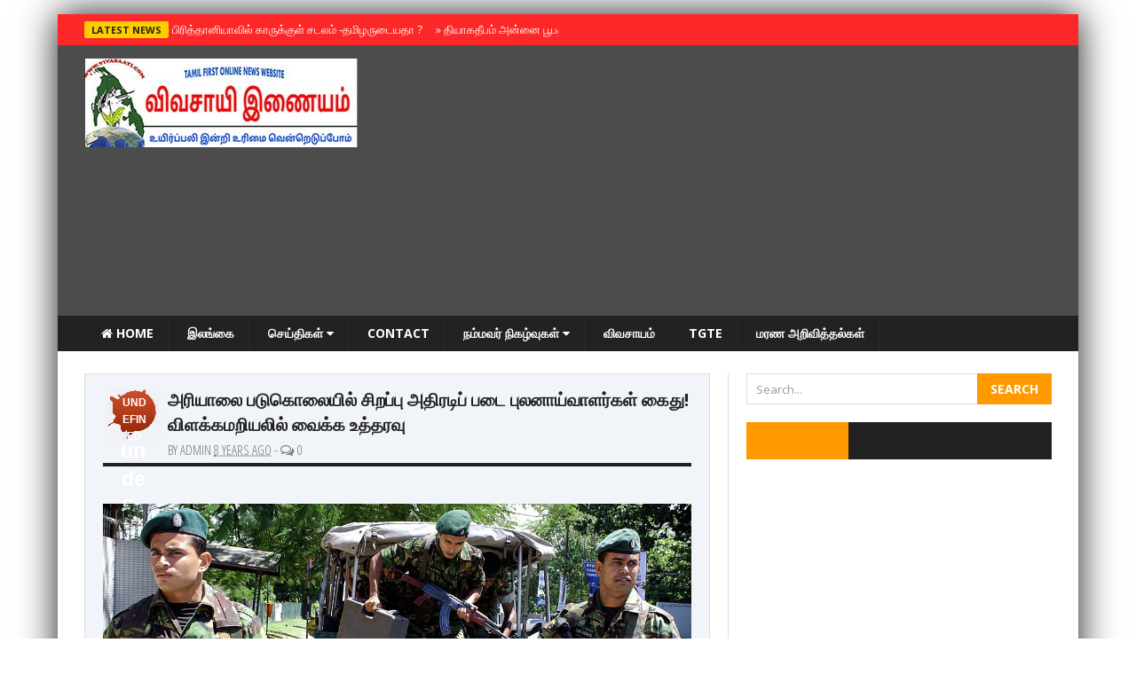

--- FILE ---
content_type: text/html; charset=UTF-8
request_url: https://www.vivasaayi.com/2017/11/tamils-killed-by-Srilanka-STF.html
body_size: 34688
content:
<!DOCTYPE html>
<html class='v2' dir='ltr' xmlns='http://www.w3.org/1999/xhtml' xmlns:b='http://www.google.com/2005/gml/b' xmlns:data='http://www.google.com/2005/gml/data' xmlns:expr='http://www.google.com/2005/gml/expr'>
<head>
<link href='https://www.blogger.com/static/v1/widgets/335934321-css_bundle_v2.css' rel='stylesheet' type='text/css'/>
<script async='async' custom-element='amp-auto-ads' src='https://cdn.ampproject.org/v0/amp-auto-ads-0.1.js'>
</script><!-- Global site tag (gtag.js) - Google Analytics -->
<script async='async' src='https://www.googletagmanager.com/gtag/js?id=UA-82042020-1'></script>
<script>
  window.dataLayer = window.dataLayer || [];
  function gtag(){dataLayer.push(arguments);}
  gtag('js', new Date());

  gtag('config', 'UA-82042020-1');
</script>
<script async='async' data-ad-client='ca-pub-8745879614496025' src='https://pagead2.googlesyndication.com/pagead/js/adsbygoogle.js'></script>
<!-- [ Meta Tag SEO ] -->
<meta charset='utf-8'/>
<meta content='width=device-width, initial-scale=1, maximum-scale=1' name='viewport'/>
<meta content='blogger' name='generator'/>
<meta content='text/html; charset=UTF-8' http-equiv='Content-Type'/>
<link href='http://www.blogger.com/openid-server.g' rel='openid.server'/>
<link href='https://www.vivasaayi.com/' rel='openid.delegate'/>
<link href='https://www.vivasaayi.com/2017/11/tamils-killed-by-Srilanka-STF.html' rel='canonical'/>
<title>
அர&#3007;ய&#3006;ல&#3016; பட&#3009;க&#3018;ல&#3016;ய&#3007;ல&#3021; ச&#3007;றப&#3021;ப&#3009; அத&#3007;ரட&#3007;ப&#3021; பட&#3016; ப&#3009;லன&#3006;ய&#3021;வ&#3006;ளர&#3021;கள&#3021; க&#3016;த&#3009;! வ&#3007;ளக&#3021;கமற&#3007;யல&#3007;ல&#3021; வ&#3016;க&#3021;க உத&#3021;தரவ&#3009;
          | 
          TamilNews வ&#3007;வச&#3006;ய&#3007;
</title>
<meta content='அரியாலை படுகொலையில் சிறப்பு அதிரடிப் படை புலனாய்வாளர்கள் கைது! விளக்கமறியலில் வைக்க உத்தரவு' name='description'/>
<meta content='அரியாலை படுகொலையில் சிறப்பு அதிரடிப் படை புலனாய்வாளர்கள் கைது! விளக்கமறியலில் வைக்க உத்தரவு, TamilNews விவசாயி: அரியாலை படுகொலையில் சிறப்பு அதிரடிப் படை புலனாய்வாளர்கள் கைது! விளக்கமறியலில் வைக்க உத்தரவு, TamilNews விவசாயி' name='keywords'/>
<link href='https://www.vivasaayi.com/feeds/posts/default' rel='alternate' title='TamilNews விவசாயி - Atom' type='application/atom+xml'/>
<link href='https://www.vivasaayi.com/feeds/posts/default?alt=rss' rel='alternate' title='TamilNews விவசாயி - RSS' type='application/rss+xml'/>
<link href='http://www.blogger.com/feeds/1519462459184075067/posts/default' rel='alternate' title='TamilNews விவசாயி - Atom' type='application/atom+xml'/>
<link href='https://blogger.googleusercontent.com/img/b/R29vZ2xl/AVvXsEhlClAmjKuUmq7CEwCZfNiAjfLbo88LGiZrVTcEA50uvbct957tMr6r2CDCIKD8A2G20H40U_NATNSBmeijXzgjuiRS8rTlP_ti-gryC4Efb-hMxOvuXUMLvaL5h3Kudv74klXm9zuTPhU/s72-c/72171346.jpg' rel='image_src'/>
<meta content='https://blogger.googleusercontent.com/img/b/R29vZ2xl/AVvXsEhlClAmjKuUmq7CEwCZfNiAjfLbo88LGiZrVTcEA50uvbct957tMr6r2CDCIKD8A2G20H40U_NATNSBmeijXzgjuiRS8rTlP_ti-gryC4Efb-hMxOvuXUMLvaL5h3Kudv74klXm9zuTPhU/s72-c/72171346.jpg' property='og:image'/>
<link href='/favicon.ico' rel='icon' type='image/x-icon'/>
<link href='https://plus.google.com/YOURGPLUS/posts' rel='publisher'/>
<link href='https://plus.google.com/YOURGPLUS/about' rel='author'/>
<link href='https://plus.google.com/YOURGPLUS' rel='me'/>
<meta content='YOUR VERIFICATION GOOGLE CODE' name='google-site-verification'/>
<meta content='YOUR VERIFICATION BING CODE' name='msvalidate.01'/>
<meta content='YOUR VERIFICATION ALEXA CODE' name='alexaVerifyID'/>
<meta content='EUROPE' name='geo.placename'/>
<meta content='kavinthan' name='Author'/>
<meta content='general' name='rating'/>
<meta content='ID' name='geo.country'/>
<meta content='en_US' property='og:locale'/>
<meta content='en_GB' property='og:locale:alternate'/>
<meta content='id_ID' property='og:locale:alternate'/>
<meta content='TamilNews விவசாயி' property='og:site_name'/>
<meta content='https://www.vivasaayi.com/' name='twitter:domain'/>
<meta content='அரியாலை படுகொலையில் சிறப்பு அதிரடிப் படை புலனாய்வாளர்கள் கைது! விளக்கமறியலில் வைக்க உத்தரவு' name='twitter:title'/>
<meta content='summary_large_image' name='twitter:card'/>
<meta content='https://blogger.googleusercontent.com/img/b/R29vZ2xl/AVvXsEhlClAmjKuUmq7CEwCZfNiAjfLbo88LGiZrVTcEA50uvbct957tMr6r2CDCIKD8A2G20H40U_NATNSBmeijXzgjuiRS8rTlP_ti-gryC4Efb-hMxOvuXUMLvaL5h3Kudv74klXm9zuTPhU/s1600/72171346.jpg' name='twitter:image'/>
<meta content='அரியாலை படுகொலையில் சிறப்பு அதிரடிப் படை புலனாய்வாளர்கள் கைது! விளக்கமறியலில் வைக்க உத்தரவு' name='twitter:title'/>
<meta content='அரியாலை படுகொலையில் சிறப்பு அதிரடிப் படை புலனாய்வாளர்கள் கைது! விளக்கமறியலில் வைக்க உத்தரவு' name='twitter:description'/>
<!-- [ Social Media meta tag ] -->
<meta content='YOURFBAPPSID' property='fb:app_id'/>
<meta content='YOURFBUSERID' property='fb:admins'/>
<meta content='@USERNAME' name='twitter:site'/>
<meta content='@USERNAME' name='twitter:creator'/>
<link href='//maxcdn.bootstrapcdn.com/font-awesome/4.3.0/css/font-awesome.min.css' rel='stylesheet'/>
<link href="//fonts.googleapis.com/css?family=Open+Sans:400,700&amp;subset=latin,greek" rel="stylesheet" type="text/css">
<link href="//fonts.googleapis.com/css?family=Open+Sans+Condensed:300&amp;subset=greek" rel="stylesheet" type="text/css">
<link href="//fonts.googleapis.com/css?family=Roboto:400,900,700&amp;subset=greek" rel="stylesheet" type="text/css">
<script src="//ajax.googleapis.com/ajax/libs/jquery/2.0.0/jquery.min.js"></script>
<script src="//code.jquery.com/jquery-latest.js" type="text/javascript"></script>
<style type='text/css'>@font-face{font-family:'Open Sans';font-style:normal;font-weight:400;font-stretch:100%;font-display:swap;src:url(//fonts.gstatic.com/s/opensans/v44/memSYaGs126MiZpBA-UvWbX2vVnXBbObj2OVZyOOSr4dVJWUgsjZ0B4taVIUwaEQbjB_mQ.woff2)format('woff2');unicode-range:U+0460-052F,U+1C80-1C8A,U+20B4,U+2DE0-2DFF,U+A640-A69F,U+FE2E-FE2F;}@font-face{font-family:'Open Sans';font-style:normal;font-weight:400;font-stretch:100%;font-display:swap;src:url(//fonts.gstatic.com/s/opensans/v44/memSYaGs126MiZpBA-UvWbX2vVnXBbObj2OVZyOOSr4dVJWUgsjZ0B4kaVIUwaEQbjB_mQ.woff2)format('woff2');unicode-range:U+0301,U+0400-045F,U+0490-0491,U+04B0-04B1,U+2116;}@font-face{font-family:'Open Sans';font-style:normal;font-weight:400;font-stretch:100%;font-display:swap;src:url(//fonts.gstatic.com/s/opensans/v44/memSYaGs126MiZpBA-UvWbX2vVnXBbObj2OVZyOOSr4dVJWUgsjZ0B4saVIUwaEQbjB_mQ.woff2)format('woff2');unicode-range:U+1F00-1FFF;}@font-face{font-family:'Open Sans';font-style:normal;font-weight:400;font-stretch:100%;font-display:swap;src:url(//fonts.gstatic.com/s/opensans/v44/memSYaGs126MiZpBA-UvWbX2vVnXBbObj2OVZyOOSr4dVJWUgsjZ0B4jaVIUwaEQbjB_mQ.woff2)format('woff2');unicode-range:U+0370-0377,U+037A-037F,U+0384-038A,U+038C,U+038E-03A1,U+03A3-03FF;}@font-face{font-family:'Open Sans';font-style:normal;font-weight:400;font-stretch:100%;font-display:swap;src:url(//fonts.gstatic.com/s/opensans/v44/memSYaGs126MiZpBA-UvWbX2vVnXBbObj2OVZyOOSr4dVJWUgsjZ0B4iaVIUwaEQbjB_mQ.woff2)format('woff2');unicode-range:U+0307-0308,U+0590-05FF,U+200C-2010,U+20AA,U+25CC,U+FB1D-FB4F;}@font-face{font-family:'Open Sans';font-style:normal;font-weight:400;font-stretch:100%;font-display:swap;src:url(//fonts.gstatic.com/s/opensans/v44/memSYaGs126MiZpBA-UvWbX2vVnXBbObj2OVZyOOSr4dVJWUgsjZ0B5caVIUwaEQbjB_mQ.woff2)format('woff2');unicode-range:U+0302-0303,U+0305,U+0307-0308,U+0310,U+0312,U+0315,U+031A,U+0326-0327,U+032C,U+032F-0330,U+0332-0333,U+0338,U+033A,U+0346,U+034D,U+0391-03A1,U+03A3-03A9,U+03B1-03C9,U+03D1,U+03D5-03D6,U+03F0-03F1,U+03F4-03F5,U+2016-2017,U+2034-2038,U+203C,U+2040,U+2043,U+2047,U+2050,U+2057,U+205F,U+2070-2071,U+2074-208E,U+2090-209C,U+20D0-20DC,U+20E1,U+20E5-20EF,U+2100-2112,U+2114-2115,U+2117-2121,U+2123-214F,U+2190,U+2192,U+2194-21AE,U+21B0-21E5,U+21F1-21F2,U+21F4-2211,U+2213-2214,U+2216-22FF,U+2308-230B,U+2310,U+2319,U+231C-2321,U+2336-237A,U+237C,U+2395,U+239B-23B7,U+23D0,U+23DC-23E1,U+2474-2475,U+25AF,U+25B3,U+25B7,U+25BD,U+25C1,U+25CA,U+25CC,U+25FB,U+266D-266F,U+27C0-27FF,U+2900-2AFF,U+2B0E-2B11,U+2B30-2B4C,U+2BFE,U+3030,U+FF5B,U+FF5D,U+1D400-1D7FF,U+1EE00-1EEFF;}@font-face{font-family:'Open Sans';font-style:normal;font-weight:400;font-stretch:100%;font-display:swap;src:url(//fonts.gstatic.com/s/opensans/v44/memSYaGs126MiZpBA-UvWbX2vVnXBbObj2OVZyOOSr4dVJWUgsjZ0B5OaVIUwaEQbjB_mQ.woff2)format('woff2');unicode-range:U+0001-000C,U+000E-001F,U+007F-009F,U+20DD-20E0,U+20E2-20E4,U+2150-218F,U+2190,U+2192,U+2194-2199,U+21AF,U+21E6-21F0,U+21F3,U+2218-2219,U+2299,U+22C4-22C6,U+2300-243F,U+2440-244A,U+2460-24FF,U+25A0-27BF,U+2800-28FF,U+2921-2922,U+2981,U+29BF,U+29EB,U+2B00-2BFF,U+4DC0-4DFF,U+FFF9-FFFB,U+10140-1018E,U+10190-1019C,U+101A0,U+101D0-101FD,U+102E0-102FB,U+10E60-10E7E,U+1D2C0-1D2D3,U+1D2E0-1D37F,U+1F000-1F0FF,U+1F100-1F1AD,U+1F1E6-1F1FF,U+1F30D-1F30F,U+1F315,U+1F31C,U+1F31E,U+1F320-1F32C,U+1F336,U+1F378,U+1F37D,U+1F382,U+1F393-1F39F,U+1F3A7-1F3A8,U+1F3AC-1F3AF,U+1F3C2,U+1F3C4-1F3C6,U+1F3CA-1F3CE,U+1F3D4-1F3E0,U+1F3ED,U+1F3F1-1F3F3,U+1F3F5-1F3F7,U+1F408,U+1F415,U+1F41F,U+1F426,U+1F43F,U+1F441-1F442,U+1F444,U+1F446-1F449,U+1F44C-1F44E,U+1F453,U+1F46A,U+1F47D,U+1F4A3,U+1F4B0,U+1F4B3,U+1F4B9,U+1F4BB,U+1F4BF,U+1F4C8-1F4CB,U+1F4D6,U+1F4DA,U+1F4DF,U+1F4E3-1F4E6,U+1F4EA-1F4ED,U+1F4F7,U+1F4F9-1F4FB,U+1F4FD-1F4FE,U+1F503,U+1F507-1F50B,U+1F50D,U+1F512-1F513,U+1F53E-1F54A,U+1F54F-1F5FA,U+1F610,U+1F650-1F67F,U+1F687,U+1F68D,U+1F691,U+1F694,U+1F698,U+1F6AD,U+1F6B2,U+1F6B9-1F6BA,U+1F6BC,U+1F6C6-1F6CF,U+1F6D3-1F6D7,U+1F6E0-1F6EA,U+1F6F0-1F6F3,U+1F6F7-1F6FC,U+1F700-1F7FF,U+1F800-1F80B,U+1F810-1F847,U+1F850-1F859,U+1F860-1F887,U+1F890-1F8AD,U+1F8B0-1F8BB,U+1F8C0-1F8C1,U+1F900-1F90B,U+1F93B,U+1F946,U+1F984,U+1F996,U+1F9E9,U+1FA00-1FA6F,U+1FA70-1FA7C,U+1FA80-1FA89,U+1FA8F-1FAC6,U+1FACE-1FADC,U+1FADF-1FAE9,U+1FAF0-1FAF8,U+1FB00-1FBFF;}@font-face{font-family:'Open Sans';font-style:normal;font-weight:400;font-stretch:100%;font-display:swap;src:url(//fonts.gstatic.com/s/opensans/v44/memSYaGs126MiZpBA-UvWbX2vVnXBbObj2OVZyOOSr4dVJWUgsjZ0B4vaVIUwaEQbjB_mQ.woff2)format('woff2');unicode-range:U+0102-0103,U+0110-0111,U+0128-0129,U+0168-0169,U+01A0-01A1,U+01AF-01B0,U+0300-0301,U+0303-0304,U+0308-0309,U+0323,U+0329,U+1EA0-1EF9,U+20AB;}@font-face{font-family:'Open Sans';font-style:normal;font-weight:400;font-stretch:100%;font-display:swap;src:url(//fonts.gstatic.com/s/opensans/v44/memSYaGs126MiZpBA-UvWbX2vVnXBbObj2OVZyOOSr4dVJWUgsjZ0B4uaVIUwaEQbjB_mQ.woff2)format('woff2');unicode-range:U+0100-02BA,U+02BD-02C5,U+02C7-02CC,U+02CE-02D7,U+02DD-02FF,U+0304,U+0308,U+0329,U+1D00-1DBF,U+1E00-1E9F,U+1EF2-1EFF,U+2020,U+20A0-20AB,U+20AD-20C0,U+2113,U+2C60-2C7F,U+A720-A7FF;}@font-face{font-family:'Open Sans';font-style:normal;font-weight:400;font-stretch:100%;font-display:swap;src:url(//fonts.gstatic.com/s/opensans/v44/memSYaGs126MiZpBA-UvWbX2vVnXBbObj2OVZyOOSr4dVJWUgsjZ0B4gaVIUwaEQbjA.woff2)format('woff2');unicode-range:U+0000-00FF,U+0131,U+0152-0153,U+02BB-02BC,U+02C6,U+02DA,U+02DC,U+0304,U+0308,U+0329,U+2000-206F,U+20AC,U+2122,U+2191,U+2193,U+2212,U+2215,U+FEFF,U+FFFD;}</style>
<style id='page-skin-1' type='text/css'><!--
/*
-----------------------------------------------
Blogger Template Style
Name:     Stand Mag
Version:  1.7
Designed by: http://www.vivasaayi.com/
----------------------------------------------- */
/* Variable definitions
====================
<Variable name="keycolor" description="Main Color" type="color" default="#ff3300"/>
<Group description="Page Text" selector="body">
<Variable name="body.font" description="Site Font" type="font"
default="normal normal 16px Open Sans"/>
<Variable name="body.text.color" description="Main Column Text Color" type="color" default="#414a51"/>
</Group>
<Group description="Backgrounds" selector="body">
<Variable name="body.background.color" description="Main Column Background" type="color" default="#ffffff"/>
<Variable name="postbody.background.color" description="Post Body Background" type="color" default="#ffffff"/>
</Group>
<Variable name="body.background" description="Body Background" type="background"
color="#ffffff" default="$(color) none repeat scroll top left"/>
<Variable name="main.font" description="Main Font" type="font" default="normal normal 14px Open Sans"/>
*/
/* Normalize
-----------------------------------------------*/
button,input,select,textarea{font-family:inherit;font-size:100%;margin:0;}button,input{line-height:normal;}button,select{text-transform:none;}button,html input[type="button"],input[type="reset"],input[type="submit"]{-webkit-appearance:button;cursor:pointer;}button[disabled],html input[disabled]{cursor:default;}input[type="checkbox"],input[type="radio"]{box-sizing:border-box;padding:0;}input[type="search"]{-webkit-appearance:textfield;-moz-box-sizing:content-box;-webkit-box-sizing:content-box;box-sizing:content-box;}input[type="search"]::-webkit-search-cancel-button,input[type="search"]::-webkit-search-decoration{-webkit-appearance:none;}button::-moz-focus-inner,input::-moz-focus-inner{border:0;padding:0;}textarea{overflow:auto;vertical-align:top;}
html, body, div, span, applet, object, iframe, p, blockquote, pre, a, abbr, acronym, address, big, cite, code, del, dfn, em, img, ins, kbd, q, s, samp, small, strike, strong, sub, sup, tt, var, b, u, i, center, dl, dt, dd, ol, ul, li, fieldset, form, label, legend, table, caption, tbody, tfoot, thead, tr, th, td, article, aside, canvas, details, embed, figure, figcaption, footer, header, hgroup, menu, nav, output, ruby, section, summary, time, mark, audio, video {
border: 0;
padding:0;
font-size: 100%;
font: inherit;
vertical-align: baseline;
}
html {
display:block;
margin:0;
padding:0;
}
/* Short Codes
-----------------------------------------------*/
article, aside, details, figcaption, figure, footer, header, hgroup, menu, nav, section { display: block }
ol, ul { list-style: none }
blockquote, q { quotes: none }
blockquote:before, q:before {
content: '';
content: none;
}
.picfooter ol, .picfooter ul { list-style: none }
blockquote, q { quotes: none }
blockquote:before, q:before {
content: '';
content: none;
}
table {
border-collapse: collapse;
border-spacing: 0;
}
:focus { outline: 0 }
a:link { -webkit-tap-highlight-color: #FF5E99 }
video, object, embed {
max-width: 100%;
height: auto!important;
}
strong,b{font-weight:bold;padding: 0 0.25em;transition: color 0.5s;}
strong,b:hover{left:-0.1em;content: '[';-webkit-transform: translateX(-100%);transform: translateX(-100%);}
cite,em,i{font-style:italic;}
.sidebar iframe {width:100%;height:220px;}
blockquote {
font-style: italic;
font-weight: normal;
font-family: Georgia,Serif;
font-size: 17px;
padding: 15px 10px 20px 27px;
position: relative;
margin-top: 25px;
margin-bottom: 10px;
text-align: left;
}
blockquote {
margin: 30px 0 20px;
padding: 10px 20px;
border-left: 5px solid #FF9934;
font-size: 17.5px;
}
blockquote p { margin-bottom: 10px }
strong, b { font-weight: bold }
em, i, cite {
font-style: italic;
font-family: georgia;
}
small { font-size: 100% }
figure { margin: 10px 0 }
code, pre {
font-family: monospace,consolas,sans-serif;
font-weight: normal;
font-style: normal;
}
pre {
margin: 5px 0 20px 0;
line-height: 1.5em;
padding: 15px 15px;
overflow: auto;
background:#fff;
color:#666;
font-family:Georgia;
font-size:16px;
font-weight:300;
font-style:italic;
}
code {
padding: 0 8px;
line-height: 1.5;
}
mark {
padding: 1px 6px;
margin: 0 2px;
color: black;
background: #FFD700;
}
address { margin: 10px 0 }
/* Layouts
-----------------------------------------------*/
body#layout .fp-slider{height:auto;}
body#layout #opinion-left,
body#layout #opinion-right,
body#layout #secondmastoras-left,
body#layout secondmastoras-right{width:45%;}
body#layout #tably-1,
body#layout #tably-2,
body#layout #tably-3 {width:28%;float:left;}
body#layout #slider-area, body#layout .small-slider-area {height:auto;}
body#layout .headline-wrapper{height:auto;}
body#layout #news-ticker{height:auto;}
body#layout .fadeInBlock{opacity:1;}
body#layout .search-form{display:none;}
.widget ul{padding:0;}
.widget li{padding:0;}
.section{margin:0;padding:0;}
.hide {display:none;}
body {font-family: 'Open Sans', sans-serif;font-size: 14px;font-weight:300;line-height: 1.2;color: #51414a;overflow-x: hidden;overflow-y: scroll;background: #ffffff url() repeat fixed top center;-webkit-font-smoothing: antialiased;}
a {color: #000000;text-decoration: none;}
a:hover, a:focus {color: #2a6496;text-decoration: underline;}
/* Header
-----------------------------------------------*/
.picheader{width:100%;background-color: rgba(0,0,0,0.7);padding:10px 0 10px 0;}
#header-wrapper {width:1090px;margin:0 auto;padding:0;}
#header .widget{margin:0;padding:0;}
#header-inner {background-position: center;margin-left: auto;margin-right: auto;}
#header {margin: 0;padding:0;width:100%;max-width:303px;border: 0px solid #cccccc;float:left;color:#666666;}
.header-right{margin:0;padding:0;float:right;width:100%;max-width:728px;}
.header-right .widget{margin:5px 0 0 0;padding:0;}
#header h1 {margin:10px 0 0 0;padding:0;font-family: 'Open Sans', sans-serif;font-weight:700;font-size:41px;line-height:1em;}
#header a {color:#666666;text-decoration:none;}
#header a:hover {color:#666666;}
#header .description {margin:0 0 5px;padding:10px 0 15px;max-width:310px;line-height: 1.4em;font: normal normal 13px Arial, Verdana, Sans-serif;color: #999999;}
#header img {margin-left: auto;margin-right: auto;margin-top:5px;}
/* Outer-Wrapper
----------------------------------------------- */
#main-container{width:1150px;margin:0 auto;padding:0;box-shadow: 0px 0px 40px rgba(0, 0, 0, 0.9); -moz-box-shadow:0px 0px 40px rgba(0, 0, 0, 0.9); -webkit-box-shadow: 0px 0px 40px rgba(0, 0, 0, 0.9);}
#outer-wrapper {width: 1090px;margin:0 auto;padding:25px 30px 25px 30px;text-align:left;background:#fff;}
.main-wrapper {width: 66.5%;float: left;word-wrap: break-word;overflow: hidden; margin:0;padding:0;border-right:1px solid #ddd;}
.main{padding:0 20px 0 0;margin:0;}
#sidebar-wrapper {width: 33.4%;float: right;word-wrap: break-word;overflow: hidden;margin:0;padding:0; }
/* Posts
----------------------------------------------- */
h2.date-header {display:none;}
.post {background:#f1f4f9;border:1px solid #ddd;float:left;margin:0 0 1.5em 0;padding:15px 20px;}
.post h2 {margin:0 0 10px 0;padding:0 0 4px;font-size:20px;font-weight:700;line-height:1.em;color:#222;border-bottom:4px solid #222;}
.post h2 a, .post h2 a:visited, .post h2 strong {display:block;text-decoration:none;color:#222;font-weight:700;}
.post h2 strong, .post h2 a:hover {color:#333333;text-decoration:underline;}
.post-body {margin:0;line-height:1.6em;}
.post-body blockquote {line-height:1.3em;}
.post-footer {margin: 7px 0;}
.comment-link {margin-left:.6em;}
.post img, table.tr-caption-container {padding:0;margin:10px 0;float:left;width:100%;height:auto;}
.tr-caption-container img {border: none;padding: 0;}
.post blockquote {margin:1em 20px;}
.post blockquote p {margin:.75em 0;}
.feed-links{display:none;}
.date-info {font-family: 'Open Sans Condensed', sans-serif;font-size:15px;text-transform:uppercase;font-weight:400;margin-top:4px;margin-bottom:0;color:#777777;}
.data-container{float:left;background:url(https://blogger.googleusercontent.com/img/b/R29vZ2xl/AVvXsEgxJgIBOO744hJpg8cA94S2kvYmumJLFXL_6z0Q23NlCKv9WcLtYwBw38x4PGx_OcniuLF5mArg3zO4UNpKF2xxXHHBQm6ZOs3muenaTYQs1XvifxnL_wZquEpObe_l34cnaOHUsp-S1WI/s1600/post_date.png) no-repeat center; width:68px; height:62px; margin:0 5px 0 0; padding:0;}
.data {margin:5px auto; width: 30px; height: 36px; background: trasparent; color: #fff; text-align:center; font-weight: bold; font-family: 'Arial', sans-serif; z-index:1;}
span.data_home {position:relative;bottom:-2px;right:-1px; font-size: 12px;text-transform: uppercase;text-align:center;}
span.data_num  {position:relative;top:-7px;right:0; font-size: 23px;text-align:center;}
/* Related Posts
-----------------------------------------------*/
.post-gadgets{background:#fff;margin:20px 0 0 0;padding:15px;border:double #ddd;}
#related-posts{clear:both;margin:0 0 10px 0;width:100%;}
#related-posts h3{font-family: 'Open Sans', sans-serif;font-size:32px;font-weight:700;text-shadow: 0 0 1px rgba(0,0,0,0.5);-webkit-font-smoothing: antialiased;text-transform:uppercase;line-height:32px;padding-top:0px;}
#related-posts ul li a,#related-posts li a .title h4{color:#fff;font-size:13px;line-height:1.2em;padding:0;margin:0;outline:0;list-style:none;outline: none;border:0 none}
#related-posts ul{margin-bottom:20px;padding:0;}
#related-posts ul li{list-style:none;overflow:hidden;float:left;margin:0 10px 10px 0;height:140px;width:202px;font-size:13px;color:#fff;position:relative;}
#related-posts ul li:last-child{margin:0 0 10px 0;}
#related-posts li .thumb{width:202px;height:140px;overflow:hidden;}
#related-posts img{width: 100%;height: auto;min-height:140px;float:left;margin:0;}
#related-posts li .thumb img{height:auto;width:100%}
#related-posts li{background:#333}
#related-posts li .title{position:absolute;bottom:0;left:0;background: url(https://blogger.googleusercontent.com/img/b/R29vZ2xl/AVvXsEi7dwhExZg8Kp03YA241dRtVL1R4hS1M8avHJ6lZpOLK1pCFQkwNGyLrEdQT55aGJn3EVbeL-GXJsMJmTfliN0U8SSUlOWgnKwU9NymtP41i5GT6DFyxNC98C2SFy1pwoYKQ-SwKpg4QYhF/s1600/title_bg.png) repeat-x;width:192px;padding:80px 5px 5px 5px;}
/* Blog Pager
----------------------------------------------- */
#blog-pager{margin:20px auto 0 auto;}
.blog-pager-newer-link {background-color:transparent !important;padding: 0 !important;}
.blog-pager-older-link {background-color:transparent !important;padding: 0 !important;}
#blog-pager-newer-link a, #blog-pager-older-link a {font-family: 'Open Sans', sans-serif;font-size:16px;font-weight:700;text-shadow: 0 0 1px rgba(0,0,0,0.5);-webkit-font-smoothing: antialiased;}
#blog-pager-newer-link a:hover, #blog-pager-older-link a:hover{color:#ff9900;}
#blog-pager-newer-link {width:285px;text-align:left;padding:15px;background:#fff;border: #ddd double;}
#blog-pager-older-link {width:285px;text-align:right;padding:15px;background:#fff;border: #ddd double;}
.pager-title{font-family: 'Open Sans', sans-serif;font-size:25px;text-shadow: 0 0 1px rgba(0,0,0,0.5);-webkit-font-smoothing: antialiased;color:#ff9900;text-transform:uppercase;font-weight:700;}
/* Comments
----------------------------------------------- */
#comments{background:#f1f4f9;border:1px solid #ddd;text-align:left;padding:0 20px;margin-top:20px;}
#comments h3{font-family: 'Open Sans', sans-serif;font-size:32px;font-weight:700;text-shadow: 0 0 1px rgba(0,0,0,0.5);-webkit-font-smoothing: antialiased;text-transform:uppercase;line-height:40px;padding-top:20px;}
#comments h4{display:inline;padding:10px;line-height:40px}
#comments h4,.comments .comment-header,.comments .comment-thread.inline-thread .comment{position:relative}
#comments h4,.comments .continue a{background:#0099cc;}
#comments h4,.comments .user a,.comments .continue a{font-size:16px}
#comments h4,.comments .continue a{font-weight:normal;color:#fff}
#comments h4:after{content:"";position:absolute;bottom:-10px;left:10px;border-top:10px solid #0099cc;border-right:20px solid transparent;width:0;height:0;line-height:0}
#comments .avatar-image-container img{background:#fff;border:0;padding:0;}
.comment-thread{font-size:14px;}
.comment-thread a{color:#777}
.comment-thread ol{margin:0 0 20px}
.comment-thread .comment-content a,.comments .user a,.comments .comment-thread.inline-thread .user a{color:#000;font-family:Open Sans, sans-serif;font-size:13px;text-transform:uppercase;font-weight:400;}
.comments .datetime{float:right;font-family: "Open Sans", sans-serif;font-size:13px;text-transform:uppercase;font-weight:400;}
.comments .avatar-image-container,.comments .avatar-image-container img{width:60px;max-width:60px;height:60px;max-height:60px}
.comments .comment-block,.comments .comments-content .comment-replies,.comments .comment-replybox-single{margin-left:60px}
.comments .comment-block,.comments .comment-thread.inline-thread .comment{border:1px solid #ddd;background:#fff;padding:20px;}
.comments .comments-content .comment{margin:15px 0 0;padding:0;width:100%;line-height:1em}
.comments .comments-content .icon.blog-author{position:absolute;top:-20px;right:-20px;margin:0;background-image: url(https://blogger.googleusercontent.com/img/b/R29vZ2xl/AVvXsEig6oacFuI9DCFKMbZ9AlPlMv-5qyZtHby9YCciojJMj5M0q7ig-TQlk8NCr7pHaQfsFPHvW9vOfl22MZix76yyY_JKuB_CCgAeDo5LLjgK08gh-hV1M7ThyyulcBMKNk-2BLvTINjHhHK5/s1600/comment-author-blue.gif);width:36px;height:36px;}
.comments .comment .comment-actions a {background:#0099cc;padding:4px 12px;color:#fff;font-size:11px;font-weight:300;text-transform:uppercase;border-radius:3px;}
.comments .comment .comment-actions .item-control {margin-left:3px;}
.comments .comments-content .inline-thread{padding:0 0 0 20px}
.comments .comments-content .comment-replies{margin-top:0;}
.comments .comment-content{background:#f1f4f9;border:1px solid #ddd;padding:20px;font-family: "Open Sans", sans-serif;font-size:17px;font-weight:400;font-style:italic;line-height:1.4em;margin-bottom:10px;}
.comments .comment-thread.inline-thread{border-left:1px solid #ddd;background:transparent}
.comments .comment-thread.inline-thread .comment{width:auto}
.comments .comment-thread.inline-thread .comment:after{content:"";position:absolute;top:10px;left:-20px;border-top:1px solid #ddd;width:10px;height:0px}
.comments .comment-thread.inline-thread .comment .comment-block{border:0;background:transparent;padding:0}
.comments .comment-thread.inline-thread .comment-block{margin-left:75px}
.comments .comment-thread.inline-thread .user a{font-size:13px}
.comments .comment-thread.inline-thread .avatar-image-container,.comments .comment-thread.inline-thread .avatar-image-container img{width:60px;max-width:60px;height:60px;max-height:60px;}
.comments .continue{border-top:0;width:100%}
.comments .continue a{padding:10px 0;text-align:center}
.comment .continue{display:none}
#comment-editor{background:#fff;width:100%!important;}
.comment-form{width:100%;max-width:100%;}
/* Sidebar Content
----------------------------------------------- */
.sidebar { color: #414a51;line-height: 1.5em;margin:0;padding:0;}
.sidebar ul {list-style:none;margin:0 0 0;padding:0 0 0;}
.sidebar li {display:block;}
.sidebar .widget {margin:0 0 1.2em 0;padding:0 0 0 20px;}
.sidebar .widget h2{border-bottom: 2px solid #ff9900;font-size: 14px;text-transform: uppercase;color: #222;padding-bottom:3px;font-weight:700;}
.sidebar .clearfix {margin:0;padding:0;}
.sidebar-title {position:relative;width: 100%;height: 30px;margin-bottom: 10px;border-bottom: 2px solid #ff9900;background-color: #fff;clear: both;}
.sidebar-title h2 {font-size: 14px;float: left;padding: 16px 28px 14px 15px!important;text-transform: uppercase;line-height: 0;background: #222 url(https://blogger.googleusercontent.com/img/b/R29vZ2xl/AVvXsEh0d3mSvfqN7KhM8AapsGcLlEFygnW-ZPw7NPqGT1pjgIEThYyoFlpT-6o4_JHB-Mlu8rxbWvg6DVQMDl_JX8u0QgplzDTgI5T_nrXYrBjuaqJIdOUxRLqUQKppD73xSE4sF29p1FebbkeC/s1600/title_bg.png) no-repeat right !important;background-position: right center !important;color: #fff!important;}
.fb-like-box{position:relative;top:-5px;}
/* Tabs Widgets
----------------------------------------------- */
.tabs, .tably {margin:0 0 20px 0;}
.tabs .tably {padding:0 0 0 20px;}
.tabs-menu {padding:0 0;margin:0 0 0 20px;margin-bottom:0;}
.tabs-menu li {margin-bottom:0;margin-top:0;font-size:14px;font-family:'Open Sans', sans-serif;font-weight:700;text-transform:uppercase;height:36px;line-height:36px;width:33.3%;list-style:none;text-align:center;display:inline-block;padding:3px 0;background:#222;color:#fff;cursor:pointer;position:relative;transition:all 0.1s linear;}
.tabs-menu li:hover {opacity:0.9;background:#ff6600;color:#fff;}
.tabs-menu .active-tab {background:#ff9900;color:#fff;}
.tabs-menu .active-tab:hover {opacity:0.9;background:#000;color:#fff;}
.tabs-content {background:#fff;border-top:none;margin-bottom:15px;}
.tabs-content .PopularPosts {margin-top:0;}
.tabs-content .sidebar li {margin:0 0;padding:0 0 0 0;}
.tabs-content .widget li {background:#fff;color:#414a51;float:none!important;}
.tabs-content .widget ul {background:#fff;color:#414a51;overflow:visible;}
.tabs-content .Label li {background:#fff!important;color:#414a51;float:left;padding:5px;margin-left:3px;text-align:left;width:44%;transition:.3s linear;}
.tabs-content .Label li:hover {background:transparent;color:#eac965;}
.tabs-content .Label li a {color:#414a51!important;transition:.3s linear;}
.tabs-content .Label li a:hover {color:#eac965;transition:.3s linear;}
.tabs-content .Label ul li a {color:#414a51!important;}
/* Popular Posts
----------------------------------------------- */
.item-snippet{font-size:12px;color:#414a51;}
#PopularPosts1 img {float:left;margin:0;}
.PopularPosts .item-thumbnail {border:1px solid #eee;width: 100px;height: 72px;overflow:hidden;margin:0 10px 0px 0;background:#000000;position:relative;overflow:hidden;z-index:1;}
.PopularPosts .item-thumbnail img {width: 100%;height: auto;min-height:72px;padding:0;margin:0;z-index:1;}
#PopularPosts1 .item-title {font-size:14px;}
.PopularPosts .item-title a{color:#222;font-size:14px;font-weight:700;text-transform:none;}
.PopularPosts .item-thumbnail:hover{transition:all .3s ease-out;}
.PopularPosts .item-thumbnail:before {content:"\f0f6";font-family:FontAwesome;font-size:20px;height:20px;width:20px;position:absolute;top:0;right:0;bottom:0;left:0;margin:auto;color:#fff;opacity:0;visibility:hidden;-webkit-transform:translateZ(0);-webkit-backface-visibility:hidden;z-index:2;}
.PopularPosts .item-thumbnail:hover:before{opacity:1;visibility:visible;padding-top:0;}
.PopularPosts .item-thumbnail:hover img {opacity:0.5;}
.PopularPosts li{border-bottom:1px solid #ddd;}
/* Labels
----------------------------------------------- */
.list-label-widget-content ul, .list-label-widget-content li {padding: 0;list-style: none;font-size:14px;font-weight:700;}
.list-label-widget-content li a {background: none;color: #525252;float: left;padding: 5px 0;margin-bottom: 5px;line-height: 16px;line-height: 16px;width: 75%;box-sizing: border-box;font-size: 14px;}
.list-label-widget-content li span {color: #525252;background: none;padding: 5px 0;margin-bottom: 5px;text-align: center;box-sizing: border-box;width: 25%;float: right;line-height: 16px;padding: 5px 0;font-size: 14px;}
.list-label-widget-content li span:first-child {background: #fff;width: 75% !important;box-sizing: border-box;float: left;padding: 5px 0;margin-bottom: 5px;line-height: 16px;width: 180px;}
.list-label-widget-content li a:hover, #footer-nav .list-label-widget-content li a:hover {background: none;color: #000;}
.cloud-label-widget-content .label-size {font-size: 100%;float: left;}
.cloud-label-widget-content .label-size a {color: #666;float: left;font-size: 14px;margin: 0 5px 5px 0;padding: 5px;text-decoration: none;border: 1px solid #E2E2E2;border-radius: 3px;}
.label-size a:hover, .label-size:hover .label-count, .label-size:hover a {background-color: #55B2F3;color: #FFF;text-decoration: none;transition: all 0.2s ease-out 0s;}
.cloud-label-widget-content .label-size span {color: #666;float: left;font-size: 14px;margin: 0 5px 5px 0;padding: 5px;text-decoration: none;border: 1px solid #E2E2E2;border-radius: 3px;}
.cloud-label-widget-content .label-size span:first-child, .cloud-label-widget-content .label-size span:first-child span:nth-child(2) {background: #55B2F3;color: #FFF;}
/* Archive
----------------------------------------------- */
.BlogArchive #ArchiveList ul li{list-style: none;display: block;padding: 5px 0 5px 15px;text-decoration: none;text-shadow: -1px -1px 0 #EEEEEE;}
#BlogArchive1_ArchiveMenu {width: 100%;border: 1px solid #ddd;background: #fff;padding: 10px;}
/* Page Navigation
----------------------------------------------- */
.pagenav {clear:both;margin:0 13px 10px 0;padding:5px;text-align:right;font-size:14px;font-weight:400;}
.pagenav span,.pagenav a {padding:4px 8px;display:inline-block;background-color:#fff;border:1px solid #ddd;color:#222;margin-right:2px; transition:all .2s ease-out;}
.pagenav .pages {color:#444;}
.pagenav a {color:#444;}
.pagenav a:hover {background:#ff9900;color:#fff;text-decoration:none;}
.pagenav .current {color:#444;}
.pagenav .pages {display:none;}
/* Footer
----------------------------------------------- */
.picfooter{background-color: rgba(0,0,0,0.7);width:100%;margin:0;padding:0;position:relative;color:#ababab;}
.pic-container {width: 1090px;overflow:hidden;margin: 0 auto;padding:0 30px;}
.pic-container .widget{margin:0;padding:0;}
footer p { color: #ababab;font-size:13px; }
.footer-widgets {overflow: hidden;padding: 40px 0 10px 0;width: 100%;margin:0;}
.footer-widgets ul li a {color:#ababab;font-size:13px;font-weight:400;}
.footer-widgets h2 {background:url(https://blogger.googleusercontent.com/img/b/R29vZ2xl/AVvXsEjaAmNZ_9nDL73t1e3zZdVSD9QahMStr-JVjbJAyi8Rp5MvR24SrdpTLxYVGKI946htL3Aw4ZDYIlRxH6ilzr3A5cGxRGKcGzV1J6VzkOR1RhIZPqN23MmyOWrIT6MvxLnwyxsWH82nGr-C/s1600/horizontal_menu_border.png) repeat-x bottom;color:#ddd;padding:1px 0;font-size:18px;font-weight:700;;margin-bottom: 5px;text-transform:uppercase;}
.footer-widgets h2:before {font-family:fontawesome;content: "\f006";margin-right:5px;font-size:18px;color:#ff9900;}
.footer-widgets ul {margin:0;padding:0;}
.footer-widgets .item-title a {background:none!important;color:#ababab;font-size:13px;font-weight:400;}
.footer-widgets ul li a:visited {color:#ababab;}
.footer-widgets ul li a:hover {color:#ababab;}
.footer-widgets li, .footer-widgets li a{border-bottom:0;background: url(https://blogger.googleusercontent.com/img/b/R29vZ2xl/AVvXsEjaAmNZ_9nDL73t1e3zZdVSD9QahMStr-JVjbJAyi8Rp5MvR24SrdpTLxYVGKI946htL3Aw4ZDYIlRxH6ilzr3A5cGxRGKcGzV1J6VzkOR1RhIZPqN23MmyOWrIT6MvxLnwyxsWH82nGr-C/s1600/horizontal_menu_border.png) repeat-x bottom!important;}
.footer-widgets li span {color:#ababab;font-weight:400;font-size:13px;letter-spacing:.2em;}
.footer-widgets .label-size a {color:#fff;}
.f-widget {width: 23.1%;float: left;position: relative;color: #ababab;font-size:13px;margin-bottom: 25px;margin-right: 2.5%;padding-bottom:10px;}
.footer-widgets .last {float: left;position: relative;margin-right: 0;border:none;overflow:hidden;}
.footer-widgets .last .widget a {color:#ababab;}
.footer-widgets .PopularPosts .item-thumbnail{border:none;width: 70px;height: 50px;}
.footer-widgets .PopularPosts .item-thumbnail img {width: 100%;height: auto;min-height:50px;}
.footer-widgets .PopularPosts .item-thumbnail:before{font-size:14px;height:14px;width:14px;margin:auto;}
.footer-widgets .topimages li{border-bottom:0;height:60px;padding-bottom:8px;}
.footer-widgets .topimages li .date-info{display:none;}
.footer-widgets .topListimages{border:none;width:70px;height:50px;}
.footer-widgets .topListimages img{min-height:50px;}
.footer-widgets .toptext a{font-size:13px;font-weight:400;background:none!important;color: #ababab!important;margin-top:0;padding-top:0;}
.footer-widgets .topListimages:before{font-size:14px;height:14px;width:14px;}
.picfooter .credit{text-align:center;background:#fc2828 url(https://blogger.googleusercontent.com/img/b/R29vZ2xl/AVvXsEjaAmNZ_9nDL73t1e3zZdVSD9QahMStr-JVjbJAyi8Rp5MvR24SrdpTLxYVGKI946htL3Aw4ZDYIlRxH6ilzr3A5cGxRGKcGzV1J6VzkOR1RhIZPqN23MmyOWrIT6MvxLnwyxsWH82nGr-C/s1600/horizontal_menu_border.png) repeat-x top; padding:15px 0;color:#fff;font-size:13px;width:100%;margin:0 auto;}
.picfooter .credit a{color:#fff;text-transform:uppercase;}
.picfooter .credit a:hover{color:#fc0;}
/* Search Form
----------------------------------------------- */
.search-form {overflow: hidden;margin: 0 0 20px 20px;position:relative;}
.search-form input[type="text"] {width: 100%;height: 33px;padding: 0;text-indent: 10px;font-size: 13px;color: #999;float: left;background: #fff;border: 1px solid #ddd;border-right:0;}
.search-form input[type="submit"] {position:absolute;top:0;right:0;background: #ff9900;border: 0;margin: 0;height: 35px;padding: 7px 15px 7px ;color: #fff;font-family: 'Open Sans', sans-serif;font-size: 14px;text-transform:uppercase;font-weight:700;}
.search-form input:hover[type="submit"]{background:#333;}
/* Slider Area
----------------------------------------------- */
#slider-area {height: 360px;margin:0 0 23px 0;padding:0;}
#slider-area .widget{margin:0;padding:0;}
#slider-area .widget .widget-item-control a img{display:none;}
#slider-area .widget h2{display:none;}
#slider-area img {width: 150%;height: auto;-webkit-transition-duration: 1.0s;-moz-transition-duration: 1.0s;-o-transition-duration: 1.0s;margin-left:-25%;min-height:360px;}
#slider-area #large-section:hover img,
#slider-area .small-section:hover img{-webkit-transform:scale(1.05);-moz-transform:scale(1.05);-o-transform:scale(1.05);}
#slider-area h3 {font-size: 16px;line-height: 23px;}
#slider-area h4 {font-size: 16px;line-height: 23px;}
#large-section {position: relative;width: 360px;height: 360px;float: left;overflow: hidden;}
#small-section-wrap {float: right;width: 730px;margin-left:-10px;}
.small-section {float:left;position: relative;width: 355px;height: 360px;overflow: hidden;margin-left:10px;}
.feat-cap {position: absolute;;left: 0;bottom: 0;width: 340px;padding: 80px 15px 10px 15px;background: url(https://blogger.googleusercontent.com/img/b/R29vZ2xl/AVvXsEi7dwhExZg8Kp03YA241dRtVL1R4hS1M8avHJ6lZpOLK1pCFQkwNGyLrEdQT55aGJn3EVbeL-GXJsMJmTfliN0U8SSUlOWgnKwU9NymtP41i5GT6DFyxNC98C2SFy1pwoYKQ-SwKpg4QYhF/s1600/title_bg.png) repeat-x;opacity:.9;}
.top-small .feat-cap {width: 335px;}
.bottom-small .feat-cap {width: 335px;}
.feat-cap,
.feat-cap .post-title a,
.feat-cap a {color: #fff;text-decoration: none;text-transform: capitalize;}
.feat-cap .post-title a:hover, .feat-cap a:hover {color: #ddd;}
.cap-meta li {list-style:none;background:#ff9900;padding:7px 12px 6px 12px;position:absolute;top:0;left:0;}
.cap-date {color:#fff;font-size:12px;font-family: 'Open Sans', sans-serif;text-transform:uppercase;font-weight: 400;float: left;}
.cap-date:before{content:"\f017";font-family:FontAwesome;font-size:14px;margin-right:4px;font-style:normal;font-weight:normal;}
/* Small Slider
----------------------------------------------- */
.small-slider-area {height: 330px;margin:0 20px 30px 0!important;padding:0;}
#small-slider-area .widget{margin:0 0 20px 0;padding:0;}
#small-slider-area img {width: 100%;height: auto;-webkit-transition-duration: 1.0s;-moz-transition-duration: 1.0s;-o-transition-duration: 1.0s;}
#small-slider-area #small-large-section:hover img,
#small-slider-area .small-small-section:hover img{-webkit-transform:scale(1.05);-moz-transform:scale(1.05);-o-transform:scale(1.05);}
#small-slider-area #small-large-section img{min-height:330px;}
#small-slider-area .small-small-section img{min-height:160px;}
#small-slider-area h3 {font-size: 18px;line-height: 1.em;}
#small-slider-area h4 {font-size: 12px;line-height: 1.em;}
#small-large-section {position: relative;width: 466px;height: 330px;float: right;overflow: hidden;}
#small-small-section-wrap {float: left;}
.small-small-section {position: relative;width: 228.95px;height: 160px;overflow: hidden;margin-bottom:10px;}
.small-feat-cap {position: absolute;left: 0;bottom: 0;width: 446px;padding: 50px 10px 10px 10px;background: url(https://blogger.googleusercontent.com/img/b/R29vZ2xl/AVvXsEi7dwhExZg8Kp03YA241dRtVL1R4hS1M8avHJ6lZpOLK1pCFQkwNGyLrEdQT55aGJn3EVbeL-GXJsMJmTfliN0U8SSUlOWgnKwU9NymtP41i5GT6DFyxNC98C2SFy1pwoYKQ-SwKpg4QYhF/s1600/title_bg.png) repeat-x;}
.small-top-small .small-feat-cap {width: 208.95px;}
.small-bottom-small .small-feat-cap {width: 208.95px;}
.small-feat-cap,
.small-feat-cap .post-title a,
.small-feat-cap a {color: #fff;text-decoration: none;text-transform: capitalize;}
.small-feat-cap .post-title a:hover, .feat-cap a:hover {color: #ddd;}
/* News Ticker
----------------------------------------------- */
.headline-wrapper{height:19px;margin:0 auto;padding:8px 0;background:#fc2828;}
#news-ticker {height:19px;margin:0 auto;overflow:hidden;width:1090px;padding:0 30px;list-style:none;position:relative;}
#news-ticker .news-ticker-left{width:49%;float:left;position:relative;overflow:hidden;}
#news-ticker .social-table{width:49%;float:right;margin:0;padding:0;}
.social-table h2{display:none;}
.social-table .widget{margin:0;padding:0;}
#news-ticker .news_title {float: left;position:relative;margin-right:15px;text-transform:uppercase;color:#222;font-weight:700;font-size:11px;background:#fc0;padding:3px 8px;border-radius:2px;overflow:hidden;z-index:1;}
#news-ticker .news_content {float: right;margin-top: -20px;padding-left:90px!important;overflow:hidden;}
.ticker-area li {list-style: none;margin:0;padding: 0;overflow:hidden;}
#ticker-area a {color: #fff;font-size: 13px;font-weight: 400;list-style: none;padding: 0;margin-right:15px;text-decoration: none;line-height:1.6em;height:auto;overflow:hidden;z-index:2;}
#ticker-area a:hover {color: #fc0;font-size: 13px;font-weight: 400;list-style: none;padding: 0;text-decoration: none;}
/* Social Buttons
----------------------------------------------- */
.fa-icon-wrap{text-align:right;margin:0;padding:0;}
.fa-icon-wrap a:hover,.fa-icon-wrap a:active{color:#0099cc}
.fa-icon-wrap .fa{display:inline-block;font-size:14px;cursor:pointer;text-align:center;position:relative;z-index:1;color:#777;text-transform:uppercase;color:#ccc;}
.fa-icon-wrap i.fa {background: none;margin:0;padding:0;}
.fa-icon-wrap a{margin:0 5px;color:#777;background:trasparent;font-weight:normal;display:inline-block;text-align:center;position:relative;}
.fa-icon-wrap a:hover{color:#000}
.fa-icon-wrap a:hover i.fa{color:#1d2025}
.fa-icon-wrap .fa:after{pointer-events:none;position:absolute;width:100%;height:100%;border-radius:50%;content:'';-webkit-box-sizing:content-box;-moz-box-sizing:content-box;box-sizing:content-box}
.fa-icon-wrap .fa:before{speak:none;font-size:18px;color:#fff;font-style:normal;font-weight:normal;font-variant:normal;text-transform:none;display:block;-webkit-font-smoothing:antialiased}
/* Category by Label on Main Wrapper
----------------------------------------------- */
.mastoras{width:100%;margin:10px 0 0 0;padding:0;}
.mastoras .widget{margin:0 20px 0 0;padding:0;}
.mastoras .left{width:49.7%;float:left;font-size: 13px;padding:0 2px 0 0;border-right:1px solid #ddd;}
.mastoras .right{width:49%;margin-top:-10px;float:right;font-size: 12px;padding:0;}
.mastoras_wide{width:330px;overflow:hidden;}
.mastoras_wide .thumb{margin-bottom:15px;width:330px;height:210px;overflow:hidden;border:1px solid#eee;background:#000000;position:relative;}
.mastoras_wide .thumb:hover{transition:all .3s ease-out;}
.mastoras_wide .thumb:before {content:"\f0f6";font-family:FontAwesome;font-size:35px; height:35px;width:35px;position:absolute;top:0;right:0;bottom:0;left:0;margin:auto;color:#fff;opacity:0;visibility:hidden;-webkit-transform:translateZ(0);-webkit-backface-visibility:hidden;z-index:2;transition:all .3s ease-out;}
.mastoras_wide .thumb:hover:before{opacity:1;visibility:visible;padding-top:0;}
.mastoras_wide .thumb img{height:auto;width:100%;min-height:210px;height:auto;padding:0;margin:0;z-index:1;}
.mastoras_wide .thumb:hover img {opacity:0.5;}
.mastoras_wide img{display:block;width:100%;height:auto;min-height:210px;}
.mastoras_narrow{width:330px;float:right;margin-left:2px;}
.mastoras_narrow li {border-bottom:1px solid #ddd;list-style:none;height:75px;padding:10px 0;overflow:hidden;}
.mastoras_narrow .thumb{float:left;margin-right:10px;margin-bottom:12px;width:100px;height:72px;border:1px solid #eee;background:#000000;position:relative;overflow:hidden;}
.mastoras_narrow .thumb:hover{transition:all .3s ease-out;}
.mastoras_narrow .thumb:before {content:"\f0f6";font-family:FontAwesome;font-size:20px;height:20px;width:20px;position:absolute;top:0;right:0;bottom:0;left:0;margin:auto;color:#fff;opacity:0;visibility:hidden;-webkit-transform:translateZ(0);-webkit-backface-visibility:hidden;z-index:2;}
.mastoras_narrow .thumb:hover:before{opacity:1;visibility:visible;padding-top:0;}
.mastoras_narrow .thumb:hover img {opacity:0.5;}
.mastoras_narrow img{width:102%;height:auto;min-height:72px;}
.mastoras_narrow .featuredTitle{margin-bottom:3px;}
.mastoras_narrow .featuredTitle a:hover{color:#000}
.mastoras_wide .featuredPostMeta{float:right;}
.mastoras h3 a,.mastoras h3 a:visited{color:#222;font-family: 'Open Sans', sans-serif;font-size:18px;font-weight:700;}
.mastoras_narrow .featuredTitle a{color:#222;font-size:14px;font-weight:700;text-transform:none;}
.mastoras-title {position:relative;width: 100%;height: 30px;margin-bottom: 15px;border-bottom: 2px solid #ff9900;background-color: #fff;clear: both;}
.mastoras-title h2 {font-size: 14px;float: left;padding: 16px 42px 14px 30px;text-transform: uppercase;line-height: 0;background: #222 url(https://blogger.googleusercontent.com/img/b/R29vZ2xl/AVvXsEh0d3mSvfqN7KhM8AapsGcLlEFygnW-ZPw7NPqGT1pjgIEThYyoFlpT-6o4_JHB-Mlu8rxbWvg6DVQMDl_JX8u0QgplzDTgI5T_nrXYrBjuaqJIdOUxRLqUQKppD73xSE4sF29p1FebbkeC/s1600/title_bg.png) no-repeat right !important;background-position: right center !important;color: #fff;}
.viewmore{position:absolute;right:0;bottom:4px;font-size:8px;text-transform:uppercase;border-radius:2px;padding:4px 7px;color:#fff;font-weight:700;background: #ff9900;}
.viewmore a{color:#ffffff;text-decoration:none;}
/* Category by Label on Main Wrapper (2 column)
----------------------------------------------- */
.secondmastoras{width:100%;margin:0 0 20px 0;padding:0;}
.secondmastoras-left{float:left;width:48.8%;}
.secondmastoras-left .widget{margin:0;padding:0 20px 0 0;border-right:1px solid #ddd;}
.secondmastoras-right{float:right;width:48%;}
.secondmastoras-right .widget{padding:0 20px 0 0;margin:0 0 0 -2px;}
.secondmastoras .left{width:100%;float:left;font-size: 13px;padding:0 2px 0 0;}
.secondmastoras .right{width:100%;margin-top:0px;float:left;font-size: 12px;padding:0;}
.secondmastoras_wide{width:330px;overflow:hidden;border-bottom:3px solid #444;margin-bottom:4px;}
.secondmastoras_wide .thumb{margin-bottom:10px;width:330px;height:210px;overflow:hidden;border:1px solid#eee;background:#000000;position:relative;}
.secondmastoras_wide .thumb:hover{transition:all .3s ease-out;}
.secondmastoras_wide .thumb:before {content:"\f0f6";font-family:FontAwesome;font-size:35px; height:35px;width:35px;position:absolute;top:0;right:0;bottom:0;left:0;margin:auto;color:#fff;opacity:0;visibility:hidden;-webkit-transform:translateZ(0);-webkit-backface-visibility:hidden;z-index:2;transition:all .3s ease-out;}
.secondmastoras_wide .thumb:hover:before{opacity:1;visibility:visible;padding-top:0;}
.secondmastoras_wide .thumb img{height:auto;width:100%;min-height:210px;height:auto;padding:0;margin:0;z-index:1;}
.secondmastoras_wide .thumb:hover img {opacity:0.5;}
.secondmastoras_wide img{display:block;width:100%;height:auto;min-height:210px;}
.secondmastoras_narrow{width:330px;float:left;margin:0;}
.secondmastoras_narrow li {border-bottom:1px solid #ddd;list-style:none;height:75px;padding:10px 0;overflow:hidden;}
.secondmastoras_narrow .thumb{float:left;margin-right:10px; margin-bottom:12px;width:100px;height:72px;border:1px solid #eee;background:#000000;position:relative;overflow:hidden;}
.secondmastoras_narrow .thumb:hover{transition:all .3s ease-out;}
.secondmastoras_narrow .thumb:before {content:"\f0f6";font-family:FontAwesome;font-size:20px;height:20px;width:20px;position:absolute;top:0;right:0;bottom:0;left:0;margin:auto;color:#fff;opacity:0;visibility:hidden;-webkit-transform:translateZ(0);-webkit-backface-visibility:hidden;z-index:2;}
.secondmastoras_narrow .thumb:hover:before{opacity:1;visibility:visible;padding-top:0;}
.secondmastoras_narrow .thumb:hover img {opacity:0.5;}
.secondmastoras_narrow img{float:left;width:102%;height:auto;min-height:72px;}
.secondmastoras_narrow .featuredTitle{margin-bottom:3px;}
.secondmastoras_narrow .featuredTitle a:hover{color:#000}
.secondmastoras_wide .featuredPostMeta{float:right;}
.secondmastoras h3 a,.mastoras h3 a:visited{color:#222;font-family: &#39;Open Sans&#39;, sans-serif;font-size:18px;font-weight:700;}
.secondmastoras_narrow .featuredTitle a{color:#222;font-size:14px;font-weight:700;text-transform:none;}
/* Category Gallery
----------------------------------------------- */
.news_pictures {margin:0 0 15px 0;padding:0;}
.news_pictures .widget{margin:0 20px 0 0;padding:0;}
.news_pictures .news_pictures_list {overflow: hidden;margin-left:-9px;}
.news_pictures .news_pictures_list li {float: left;margin-left: 9px;margin-bottom: 9px;width:228.95px; height:160px;list-style:none;overflow:hidden;position:relative;}
.news_pictures .news_pictures_list li .title-section {position: absolute;;left: 0;bottom: 0;width: 208px;padding: 60px 10px 8px 10px;background: url(https://blogger.googleusercontent.com/img/b/R29vZ2xl/AVvXsEi7dwhExZg8Kp03YA241dRtVL1R4hS1M8avHJ6lZpOLK1pCFQkwNGyLrEdQT55aGJn3EVbeL-GXJsMJmTfliN0U8SSUlOWgnKwU9NymtP41i5GT6DFyxNC98C2SFy1pwoYKQ-SwKpg4QYhF/s1600/title_bg.png) repeat-x;opacity:.9;}
.news_pictures .news_pictures_list li .title-section .title {color: #fff;text-decoration: none;text-transform: capitalize;font-size:12px;line-height:15px;font-weight:700;}
.news_pictures .news_pictures_list li a {display: block;}
.news_pictures .news_pictures_list li img {padding: 0px;}
.news_pictures .news_pictures_list li img {width:105%; height:auto; min-height:170px;}
.news_pictures-title {position:relative;width: 100%;height: 30px;margin-bottom: 15px;border-bottom: 2px solid #ff9900;background-color: #fff;clear: both;}
.news_pictures-title h2 {font-size: 14px;float: left;padding: 16px 42px 14px 30px;text-transform: uppercase;line-height: 0;background: #222 url(https://blogger.googleusercontent.com/img/b/R29vZ2xl/AVvXsEh0d3mSvfqN7KhM8AapsGcLlEFygnW-ZPw7NPqGT1pjgIEThYyoFlpT-6o4_JHB-Mlu8rxbWvg6DVQMDl_JX8u0QgplzDTgI5T_nrXYrBjuaqJIdOUxRLqUQKppD73xSE4sF29p1FebbkeC/s1600/title_bg.png) no-repeat right !important;background-position: right center !important;color: #fff;}
/* Category Column
----------------------------------------------- */
.opinion{width:100%;margin:0 0 20px 0;padding:0;}
.opinion-left{float:left;width:48.8%;}
.opinion-left .widget{margin:0;padding:0 20px 0 0;border-right:1px solid #ddd;}
.opinion-right{float:right;width:48%;}
.opinion-right .widget{padding:0 20px 0 0;margin:0 0 0 -2px;}
.opinion .cont{width:100%;overflow:hidden;}
.cont.topLists{margin-top:0px;}
.cont.topLists .topimages .images{ margin:0;}
.toptext{ width:100%; text-align:left; }
.toptext a {color:#222;font-size:14px; line-height:18px;font-weight:700;vertical-align: middle;display:table-cell;}
figure figcaption .toptext a span{font:normal!important;}
.topimages{margin:0;}
.tabs-content .topimages li, .topimages li {border-bottom:1px solid #ddd;list-style:none;height:85px;padding:0 0 10px 0;overflow:hidden;}
.topListimages{ position:relative;background:#000;width:100px;height:72px;overflow:hidden;text-align:center; margin-right:10px;margin-bottom:12px;margin-top:0;float:left;border:1px solid #eee;}
.topListimages a {display:block; margin:0 auto;}
.topListimages:hover{transition:all .3s ease-out;}
.topListimages:before {content:"\f0f6";font-family:FontAwesome;font-size:20px;height:20px;width:20px;position:absolute;top:0;right:0;bottom:0;left:0;margin:auto;color:#fff;opacity:0;visibility:hidden;-webkit-transform:translateZ(0);-webkit-backface-visibility:hidden;z-index:2;}
.topListimages:hover:before{opacity:1;visibility:visible;padding-top:0;}
.topListimages:hover img {opacity:0.5;}
.topListimages img {width:102%;height:auto;min-height:72px;}
.cont.topLists figure{width:100%; float:left; position:relative;}
/* Carousel
----------------------------------------------- */
#crosscol-wrapper{width:100%;margin:0 0 20px 0;padding:0;overflow:hidden;}
.crosscol .widget{margin:0 20px 0 0;padding:0;}
#carousel {width: 100%;position: relative;margin: 0 auto;overflow:hidden;}
#carousel .content {position: absolute;left: 0px;width: 100%;overflow:hidden;}
#carousel ul{width:10000px;position: relative;overflow:hidden;margin-top:0px;}
#carousel ul li {width: 228.95px;display: inline;float: left;margin:0;overflow: hidden;margin-right:9px;}
#carousel .thumb{background:#000;position:relative;height:160px;margin-bottom:5px;overflow:hidden;width: 228.95px;border:1px solid #eee;}
#carousel .thumb:hover{transition:all .3s ease-out;}
#carousel .thumb:before{content:"\f0f6";font-family:FontAwesome;font-size:30px;height:30px;width:30px;position:absolute;top:0;right:0;bottom:0;left:0;margin:auto;color:#fff;opacity:0;visibility:hidden;-webkit-transform:translateZ(0);-webkit-backface-visibility:hidden;z-index:1;}
#carousel .thumb:hover:before{opacity:1;visibility:visible;padding-top:0;}
#carousel .thumb:hover img {opacity:0.5;}
#carousel .thumb img{height:auto;width: 100%;min-height:160px;}
#carousel  #previous_button {position: absolute;top:5px;right: 26px;width: 26px;height: 22px;cursor: pointer;background: url(https://blogger.googleusercontent.com/img/b/R29vZ2xl/AVvXsEh_WHpDmijkpN1yEsRNbYOCMWU884uqcVFwaISn77cr6CiUvKbTZmL9EXnaudCyCsPk4fqJx51glxKtqrBZ1iZ9kQOvYzgL5eVXML5HMWEAeF4LbnTu4CfsvKsz7p27_H8mJZVxyVLnVeoE/s1600/paginate.png) no-repeat;z-index:999;}
#carousel #next_button {position: absolute;top:5px;right:0;width: 26px;height: 22px;cursor: pointer;background: url(https://blogger.googleusercontent.com/img/b/R29vZ2xl/AVvXsEh_WHpDmijkpN1yEsRNbYOCMWU884uqcVFwaISn77cr6CiUvKbTZmL9EXnaudCyCsPk4fqJx51glxKtqrBZ1iZ9kQOvYzgL5eVXML5HMWEAeF4LbnTu4CfsvKsz7p27_H8mJZVxyVLnVeoE/s1600/paginate.png) no-repeat center center;background-position:100% 0;z-index:999;}
#carousel #next_button:hover, #previous_button:hover {-ms-filter: &quot;progid: DXImageTransform.Microsoft.Alpha(Opacity=80)&quot;;filter: alpha(opacity=80);
opacity: 0.8;transition: opacity .25s ease-in-out;-moz-transition: opacity .25s ease-in-out;-webkit-transition: opacity .25s ease-in-out;}
#carousel ul li a.slider_title{overflow:hidden;color:#222;float:left;text-align:left;font-size:14px;font-family: Open Sans, sans-serif;font-weight:700;margin-bottom:5px;line-height:1.4em;}
#carousel ul li p {font-size:12px;padding:0;margin:5px 0 0 0;line-height:1.em;}
/* Category by Label on Sidebar Wrapper
----------------------------------------------- */
.side-wrapper,
.side-wrapper-2,
.side-wrapper-3,
.side-wrapper-4,
.side-wrapper-5 {width:100%;margin:0 0 0 0;padding:0;overflow:hidden;}
.side-wrapper .widget,
.side-wrapper-2 .widget,
.side-wrapper-3 .widget,
.side-wrapper-4 .widget,
.side-wrapper-5 .widget{margin:0 0 20px 20px;padding:0;}
#side {width: 100%;position: relative;margin: 0 auto;overflow:hidden;}
#side .content-right {background:#222;position: relative;padding:21px 0;width: 100%;overflow:hidden;}
#side ul{width:100%;max-width:304px;position: relative;overflow:hidden;margin:0 auto;}
#side ul li {width: 304px;display: inline;margin:0 auto;}
#side .thumb{background:#000;position:relative;height:200px;margin-bottom:8px;overflow:hidden;width: 100%;}
#side .thumb:hover{transition:all .3s ease-out;}
#side .thumb:before{content:"\f0f6";font-family:FontAwesome;font-size:35px;height:35px;width:35px;position:absolute;top:0;right:0;bottom:0;left:0;margin:auto;color:#fff;opacity:0;visibility:hidden;-webkit-transform:translateZ(0);-webkit-backface-visibility:hidden;z-index:1;}
#side .thumb:hover:before{opacity:1;visibility:visible;padding-top:0;}
#side .thumb:hover img {opacity:0.5;}
#side .thumb img{height:auto;width: 100%;min-height:200px;}
#side ul li a.slider_title{overflow:hidden;color:#ababab;float:left;text-align:left;font-size:18px;font-family: Open Sans, sans-serif;font-weight:700;margin-bottom:5px;line-height:1.4em;}
#side ul li p {color:#ababab;font-size:12px;padding:0;margin:5px 0 0 0;line-height:1.2em;}
/* CSS Share Button
----------------------------------------------- */
.sharebuttons li{width:19%;padding:0;list-style:none;}
.sharebuttons li a{opacity:0.8;padding:10px 0;color:#fff;display:block;border:double #fff;}
.sharebuttons{overflow:hidden;text-align:center;margin-bottom:20px;margin-top:20px;}
.sharebuttons li a:hover{opacity:1;color:#444;border:double #fff;}
.sharebuttons li .twitter{background-color:#55acee;}
.sharebuttons li .facebook{background-color:#3b5998;}
.sharebuttons li .gplus{background-color:#dd4b39;}
.sharebuttons li .pinterest{background-color:#cc2127;}
.sharebuttons li .linkedin{background-color:#0976b4;}
.sharebuttons li .twitter:hover,.sharebuttons li .facebook:hover,.sharebuttons li .gplus:hover,
.sharebuttons li .pinterest:hover,.sharebuttons li .linkedin:hover{background-color:#444;color:#fff;}
.sharebuttons li{float:left;margin-right:1.2%}
.sharebuttons li:last-child{margin-right:0}
.sharebuttons li .fa:before{margin-right:5px}
/* Contact Form
----------------------------------------------- */
.contact-form-name, .contact-form-email, .contact-form-email-message {max-width: 100%;width: 100%;font-weight:bold; line-height:1em;margin-bottom:15px; border-radius:3px;}
.contact-form-name {background: #fff url(https://blogger.googleusercontent.com/img/b/R29vZ2xl/AVvXsEgX17-0UWI6odK0zhI4U_QVzrbBWweaewgk0vcjGOBb0Ecl58bMK9NAn8hwqZZ556rAT8UepbVG2iNGyshcSUEQppyaIa_LnqMOAVPxkw_2PMO2X93ImjWUcBkeXO-wrSGNFYvFDT9Yfhg/s320/name.png) no-repeat 7px 8px;border: 1px solid #ddd;margin: 0 0 10px 0;display: block;color: #A0A0A0;max-height: 1000px;height:auto;width: 100%;padding: 10px 10px 10px 30px;}
.contact-form-email {background: #fff url(https://blogger.googleusercontent.com/img/b/R29vZ2xl/AVvXsEjxxPi5Brs0ZWoGwutF6M_ATi3XjifAUH68iZ8SSRgm9m_HOT0NI8GRh6fOnn9RjuFWg6KkNjFJvo8nAc-fMAziTXOvD3QkS1fF71Sy0f2hMFlf9ts76NervfUgy5ypyt_YQ_RCvEor-Qw/s320/email.png) no-repeat 7px 10px;border: 1px solid #ddd;margin: 0 0 10px 0;display: block;color: #A0A0A0;max-height: 1000px;height:auto;max-width: 100%;padding: 10px 10px 10px 30px;}
.contact-form-email-message {background: #fff;background-color: #fff;border: 1px solid #ddd;box-sizing: border-box;color: #A0A0A0;display: inline-block;font-family: arial;font-size: 12px;margin: 0;padding: 10px;vertical-align: top;width: 100%!important;height: 150px;}
.contact-form-button {height: 30px;line-height: 23px;font-weight:bold;border:none;margin-top:7px;}
.contact-form-button {display: inline-block;*display: inline;vertical-align: baseline;margin: 7px 0 0;outline: none;cursor: pointer;text-align: center;text-decoration: none;font: 12px Open Sans, Helvetica, sans-serif;padding: .5em 2em .55em;}
.button-color {color: #fff;background: #3a5795;}
.contact-form-widget{font-size:13px;}
/* Ads Places
----------------------------------------------- */
.ads-728{width:100%;text-align:center;}
.ads-728 .widget{margin:0 20px 15px 0;padding:0;}
.ads-728 .widget h2{display:none;}
.ads-728 img{width:100%;height:auto;}
.ads-728-1{width:100%;text-align:center;}
.ads-728-1 .widget{margin:0 20px 15px 0;padding:0;}
.ads-728-1 .widget h2{display:none;}
.ads-728-1 img{width:100%;height:auto;}
.ads-728-2{width:100%;text-align:center;}
.ads-728-2 .widget{margin:10px 20px 15px 0;padding:0;}
.ads-728-2 .widget h2{display:none;}
.ads-728-2 img{width:100%;height:auto;}
/* Media queries
----------------------------------------------- */
@media screen and (max-width: 1024px){
#main-container{width:860px;}
#news-ticker{width:800px;}
#outer-wrapper{width:800px;}
#menu, #menu ul {max-width:800px;}
#header-wrapper {width:100%;}
#header{float:none;margin:0 auto 20px auto;}
#header-right{float:none;margin:auto;}
#large-section, .feat-cap, .top-small .feat-cap, .bottom-small .feat-cap{width:100%;}
#slider-area h3{font-size:28px;padding-bottom:10px;}
#small-section-wrap {display:none;}
.main-wrapper{width:100%;border:none;}
.main{padding:0;}
#sidebar-wrapper{float:none;width:100%;}
.mastoras_wide .thumb{width:96%;}
.secondmastoras_wide .thumb{width:100%;}
.mastoras_narrow{width:96%;}
.secondmastoras_narrow{width:96%;float:left;}
.news_pictures .news_pictures_list li {width:260px;}
.news_pictures .news_pictures_list li .title-section{width:240px;}
#carousel ul li {width: 260px;}
#carousel .thumb{width:260px;}
.small-small-section {width:260px;}
#small-large-section {width:530px;}
.small-feat-cap {width:510px;}
.small-top-small .small-feat-cap, .small-bottom-small .small-feat-cap {width: 240px;}
.pic-container {width: 800px;}
.side-wrapper .widget{margin-left:0;}
.side-wrapper-2 .widget{margin-left:0;}
.side-wrapper-3 .widget{margin-left:0;}
.side-wrapper-4 .widget{margin-left:0;}
.side-wrapper-5 .widget{margin-left:0;}
.sidebar .widget{padding:0;margin-left-0;}
.tabs .tably {padding:0;}
.tabs-menu{margin:0;}
.crosscol .widget, .news_pictures .widget, .secondmastoras-right .widget, .secondmastoras-left .widget, .opinion-right .widget, .opinion-left .widget{margin:0;padding:0;border:none;}
.small-slider-area{margin-right:0!important;}
.mastoras .widget{margin:0;}
.mastoras .left{border:none;}
iframe{height:auto;}
#related-posts li .thumb, #related-posts ul li{width:234px;}
#related-posts li .title{width:224px;}
.search-form {margin-left:0;}
.ads-728 .widget,
.ads-728-1 .widget,
.ads-728-2 .widget{margin-right:0!important;}
}
@media screen and (max-width: 768px){
#main-container{width:660px;}
#news-ticker{width:600px;}
#outer-wrapper{width:600px;}
#header-right img{max-width:100%;height:auto;}
#menu, #menu ul {max-width:600px;}
.date-info{display:none;}
#slider-area, #large-section {height: 320px;}
#slider-area h3{font-size:22px;padding-bottom:0;}
.news_pictures .news_pictures_list li {width:295px;}
.news_pictures .news_pictures_list li .title-section{width:275px;}
#carousel ul li {width: 295px;}
#carousel .thumb{width:295px;}
#small-large-section {width:100%;}
.small-feat-cap {width:98%;}
#small-small-section-wrap {display:none;}
.pic-container {width: 600px;}
.f-widget {width: 100%;margin-right:0;}
#related-posts li .thumb, #related-posts ul li{width:167px;}
#related-posts li .title{width:157px;}
#related-posts img{width:105%;}
#blog-pager-newer-link, #blog-pager-older-link {width:40%;}
}
@media screen and (max-width: 667px){
#main-container{width:460px;}
#news-ticker{width:400px;}
#outer-wrapper{width:400px;}
#header-right img{max-width:100%;height:auto;}
#menu, #menu ul {max-width:400px;}
#slider-area h3 {font-size: 18px;}
#slider-area, #large-section {height: 250px;margin-bottom:20px;}
.small-section {display:none;}
.opinion-left{width:100%;margin-bottom:20px;}
.date-info{display:block;}
.opinion-right{float:none;width:100%;}
.news_pictures .news_pictures_list li {width:195px;}
.news_pictures .news_pictures_list li .title-section{width:175px;}
.secondmastoras-left{width:100%;margin-bottom:20px;}
.secondmastoras-right{float:none;width:100%;}
#carousel ul li {width: 195px;}
#carousel .thumb{width:195px;}
#small-slider-area, #small-large-section {height:250px;margin-bottom:10px;}
#small-slider-area img {min-height:250px;}
#small-slider-area .item-control{display:none;}
.mastoras .left{width:100%;}
.mastoras .right, .mastoras_narrow, .mastoras_wide, .mastoras_wide .thumb{width:100%;float:none;margin-left:0;}
.mastoras_wide{border-bottom:3px solid #444!important;margin-bottom:5px;}
.mastoras .right{margin-top:0;}
.pic-container {width: 400px;}
#blog-pager-newer-link, #blog-pager-older-link {width:35%;}
#related-posts li .thumb, #related-posts ul li{width:100%;height:200px;}
#related-posts li .title{width:98%;}
#related-posts li a .title h4{font-size:16px;}
}
@media screen and (max-width: 414px){
#main-container{width:305px;}
#news-ticker{width:245px;}
#outer-wrapper{width:245px;}
#header-right img{max-width:100%;height:auto;}
#header img{max-width:100%;height:auto;}
#menu, #menu ul {max-width:245px;}
#news-ticker .social-table, .date-info{display:none;}
#news-ticker .news-ticker-left{width:100%;}
#slider-area h3 {font-size: 13px;line-height:15px;}
#slider-area, #large-section {height: 160px;}
.feat-cap{width:90%;}
.news_pictures .news_pictures_list li {width:100%;}
.news_pictures .news_pictures_list li .title-section{width:92%!important;}
#carousel ul li {width: 245px;}
#carousel .thumb{width:100%;}
#small-slider-area, #small-large-section {height:160px;}
#small-slider-area img {min-height:160px!important;}
#small-slider-area h3 {font-size: 13px;line-height:15px;}
#side ul, #side ul li{width:210px;}
.pic-container {width: 245px;}
#blog-pager-newer-link, #blog-pager-older-link {width:30%;}
#related-posts li .thumb, #related-posts ul li{width:100%;height:150px;}
}

--></style>
<script type='text/javascript'>
      //<![CDATA[
      imgr=new Array();
      imgr[0]="https://blogger.googleusercontent.com/img/b/R29vZ2xl/AVvXsEiMuoBr7hIy-v166C6z2ZXD0Gk3fvfBrbQsoFocUTQ9LISJYAWtAWJxZv5sfNa5B7RmFApVKzjZivsGariB3AanpekL69jn0CuN73khbbWiRgLJHSLNWIk0jj-koFJsT-3GZVYWU1kFC5U/s1600/picture_not_available.png";
      showRandomImg=true;
      aBold=true;
      summaryPost=140;
      summaryPost1=100;
      summaryTitle=15;
      numposts=6;
      numposts1=3;
      numposts2=3;
      numposts3=6;
      numposts4=5;
      numposts5=12;
      numposts6=1;
      numposts7=4;
      numposts8=2;
      function removeHtmlTag(strx,chop){var s=strx.split("<");for(var i=0;i<s.length;i++){if(s[i].indexOf(">")!=-1){s[i]=s[i].substring(s[i].indexOf(">")+1,s[i].length)}}s=s.join("");s=s.substring(0,chop-1);return s}
function bigsliderarea(json){j=(showRandomImg)?Math.floor((imgr.length+1)*Math.random()):0;img=new Array();if(numposts1<=json.feed.entry.length){maxpost=numposts1}else{maxpost=json.feed.entry.length}for(var i=0;i<maxpost;i++){var entry=json.feed.entry[i];var posttitle=entry.title.$t;var pcm;var posturl;if(i==json.feed.entry.length)break;for(var k=0;k<entry.link.length;k++){if(entry.link[k].rel=='alternate'){posturl=entry.link[k].href;break}}for(var k=0;k<entry.link.length;k++){if(entry.link[k].rel=='replies'&&entry.link[k].type=='text/html'){pcm=entry.link[k].title.split(" ")[0];break}}if("content"in entry){var postcontent=entry.content.$t}else if("summary"in entry){var postcontent=entry.summary.$t}else var postcontent="";postdate=entry.published.$t;if(j>imgr.length-1)j=0;img[i]=imgr[j];s=postcontent;a=s.indexOf("<img");b=s.indexOf("src=\"",a);c=s.indexOf("\"",b+5);d=s.substr(b+5,c-b-5);if((a!=-1)&&(b!=-1)&&(c!=-1)&&(d!=""))img[i]=d;var month=[1,2,3,4,5,6,7,8,9,10,11,12];var month2=["Jan","Feb","Mar","Apr","May","Jun","Jul","Aug","Sep","Oct","Nov","Dec"];var day=postdate.split("-")[2].substring(0,2);var m=postdate.split("-")[1];var y=postdate.split("-")[0];for(var u2=0;u2<month.length;u2++){if(parseInt(m)==month[u2]){m=month2[u2];break}}var daystr=day+' '+m+' '+y;if(i==0){var trtd='<div id="large-section"><a href="'+posturl+'"><img src="'+img[i]+'" class="attachment-feat-large wp-post-image" height="451" width="680"/></a><ul class="cap-meta"><li class="cap-date">'+daystr+'</li></ul><a href="'+posturl+'"><div class="feat-cap"><h3 class="post-title">'+posttitle+'</h3></div></a></div><div id="small-section-wrap">';document.write(trtd)}if((i>0)&&(i<maxpost)){var trtd='<div class="small-section top-small"><a href="'+posturl+'"><img src="'+img[i]+'" class="attachment-feat-small wp-post-image" height="290" width="500"/></a><ul class="cap-meta"><li class="cap-date">'+daystr+'</li></ul><a href="'+posturl+'"><div class="feat-cap"><h4 class="post-title">'+posttitle+'</h4></div></a></div>';document.write(trtd)}j++}document.write('</div>')}function newsticker(json){j=(showRandomImg)?Math.floor((imgr.length+1)*Math.random()):0;img=new Array();for(var i=0;i<numposts1;i++){var entry=json.feed.entry[i];var posttitle=entry.title.$t;var pcm;var posturl;if(i==json.feed.entry.length)break;for(var k=0;k<entry.link.length;k++){if(entry.link[k].rel=='alternate'){posturl=entry.link[k].href;break}}for(var k=0;k<entry.link.length;k++){if(entry.link[k].rel=='replies'&&entry.link[k].type=='text/html'){pcm=entry.link[k].title.split(" ")[0];break}}if("content"in entry){var postcontent=entry.content.$t}else if("summary"in entry){var postcontent=entry.summary.$t}else var postcontent="";postdate=entry.published.$t;if(j>imgr.length-1)j=0;img[i]=imgr[j];s=postcontent;a=s.indexOf("<img");b=s.indexOf("src=\"",a);c=s.indexOf("\"",b+5);d=s.substr(b+5,c-b-5);if((a!=-1)&&(b!=-1)&&(c!=-1)&&(d!=""))img[i]=d;var month=[1,2,3,4,5,6,7,8,9,10,11,12];var month2=["January","February","March","April","May","June","July","August","September","October","November","December"];var day=postdate.split("-")[2].substring(0,2);var m=postdate.split("-")[1];var y=postdate.split("-")[0];for(var u2=0;u2<month.length;u2++){if(parseInt(m)==month[u2]){m=month2[u2];break}}var daystr=m+' '+day+' '+y;var trtd='<a href="'+posturl+'"><span>&#187; </span>'+posttitle+'</a>';document.write(trtd);j++}}function showcase(json){j=(showRandomImg)?Math.floor((imgr.length+1)*Math.random()):0;img=new Array();if(numposts1<=json.feed.entry.length){maxpost=numposts4}else{maxpost=json.feed.entry.length}for(var i=0;i<maxpost;i++){var entry=json.feed.entry[i];var posttitle=entry.title.$t;var by=entry.author[0].name.$t;var pcm;var posturl;if(i==json.feed.entry.length)break;for(var k=0;k<entry.link.length;k++){if(entry.link[k].rel=='alternate'){posturl=entry.link[k].href;break}}for(var k=0;k<entry.link.length;k++){if(entry.link[k].rel=='replies'&&entry.link[k].type=='text/html'){pcm=entry.link[k].title.split(" ")[0];break}}if("content"in entry){var postcontent=entry.content.$t}else if("summary"in entry){var postcontent=entry.summary.$t}else var postcontent="";postdate=entry.published.$t;if(j>imgr.length-1)j=0;img[i]="";s=postcontent;a=s.indexOf("<img");b=s.indexOf("src=\"",a);c=s.indexOf("\"",b+5);d=s.substr(b+5,c-b-5);if((a!=-1)&&(b!=-1)&&(c!=-1)&&(d!="")){if(i==0){img[i]='<img width="300" min-height="180" class="alignone" src="'+d+'"/>'}else{img[i]='<img class="alignright" min-height="65" src="'+d+'" width="90"/>'}}var month=[1,2,3,4,5,6,7,8,9,10,11,12];var month2=["Jan","Feb","Mar","Apr","May","Jun","Jul","Aug","Sep","Oct","Nov","Dec"];var day=postdate.split("-")[2].substring(0,2);var m=postdate.split("-")[1];var y=postdate.split("-")[0];for(var u2=0;u2<month.length;u2++){if(parseInt(m)==month[u2]){m=month2[u2];break}}var daystr=day+' '+m+' '+y;if(i==0){var trtd='<div class="mastoras_wide left"><div class="thumb"><a href="'+posturl+'">'+img[i]+'</a></div><div class="featuredPost lastPost"><h3 class="postTitle"><a href="'+posturl+'">'+posttitle+'</a></h3><div class="date-info" style="margin-top:10px;margin-bottom:0;"><i class="fa fa-user"></i> &nbsp;'+by+'&nbsp; - &nbsp;<i class="fa fa-clock-o"></i>&nbsp;'+daystr+' &nbsp;-&nbsp; <i class="fa fa-comments-o"></i>&nbsp;'+pcm+'&nbsp;Comments</div><p>'+removeHtmlTag(postcontent,summaryPost)+'</p><div class="clear"></div><span class="featuredPostMeta"><a href="'+posturl+'"></a></span></div></div><div class="mastoras_narrow right">';document.write(trtd)}if((i>0)&&(i<maxpost)){var trtd='<div class="mastoras_narrow"><li><div class="thumb"><a href="'+posturl+'">'+img[i]+'</a></div><div class="featuredTitle"><a href="'+posturl+'">'+posttitle+'</a></div><div class="date-info" style="padding:0;margin:0;text-transform:none;">Posted on '+daystr+'&nbsp;-&nbsp;<i class="fa fa-comments-o"></i>&nbsp;'+pcm+'&nbsp;Comments</div></li><div class="clear"></div></div>';document.write(trtd)}j++}document.write('</div>')}function gallery(json){j=(showRandomImg)?Math.floor((imgr.length+1)*Math.random()):0;img=new Array();for(var i=0;i<numposts3;i++){var entry=json.feed.entry[i];var posttitle=entry.title.$t;var pcm;var posturl;if(i==json.feed.entry.length)break;for(var k=0;k<entry.link.length;k++){if(entry.link[k].rel=='alternate'){posturl=entry.link[k].href;break}}for(var k=0;k<entry.link.length;k++){if(entry.link[k].rel=='replies'&&entry.link[k].type=='text/html'){pcm=entry.link[k].title.split(" ")[0];break}}if("content"in entry){var postcontent=entry.content.$t}else if("summary"in entry){var postcontent=entry.summary.$t}else var postcontent="";postdate=entry.published.$t;if(j>imgr.length-1)j=0;img[i]=imgr[j];s=postcontent;a=s.indexOf("<img");b=s.indexOf("src=\"",a);c=s.indexOf("\"",b+5);d=s.substr(b+5,c-b-5);if((a!=-1)&&(b!=-1)&&(c!=-1)&&(d!=""))img[i]=d;var month=[1,2,3,4,5,6,7,8,9,10,11,12];var month2=["Jan","Feb","Mar","Apr","May","Jun","Jul","Aug","Sep","Oct","Nov","Dec"];var day=postdate.split("-")[2].substring(0,2);var m=postdate.split("-")[1];var y=postdate.split("-")[0];for(var u2=0;u2<month.length;u2++){if(parseInt(m)==month[u2]){m=month2[u2];break}}var daystr=day+' '+m+' '+y;var trtd='<li><a href="'+posturl+'"><img width="90" height="70" class=" " src="'+img[i]+'"/></a><a class="title-section" href="'+posturl+'"><div class="title">'+posttitle+'</div></a></li>';document.write(trtd);j++}}function recentthumbnailpost(json){j=(showRandomImg)?Math.floor((imgr.length+1)*Math.random()):0;img=new Array();for(var i=0;i<numposts;i++){var entry=json.feed.entry[i];var posttitle=entry.title.$t;var by=entry.author[0].name.$t;var pcm;var posturl;if(i==json.feed.entry.length)break;for(var k=0;k<entry.link.length;k++){if(entry.link[k].rel=='alternate'){posturl=entry.link[k].href;break}}for(var k=0;k<entry.link.length;k++){if(entry.link[k].rel=='replies'&&entry.link[k].type=='text/html'){pcm=entry.link[k].title.split(" ")[0];break}}if("content"in entry){var postcontent=entry.content.$t}else if("summary"in entry){var postcontent=entry.summary.$t}else var postcontent="";postdate=entry.published.$t;if(j>imgr.length-1)j=0;img[i]=imgr[j];s=postcontent;a=s.indexOf("<img");b=s.indexOf("src=\"",a);c=s.indexOf("\"",b+5);d=s.substr(b+5,c-b-5);if((a!=-1)&&(b!=-1)&&(c!=-1)&&(d!=""))img[i]=d;var month=[1,2,3,4,5,6,7,8,9,10,11,12];var month2=["Jan","Feb","Mar","Apr","May","Jun","Jul","Aug","Sep","Oct","Nov","Dec"];var day=postdate.split("-")[2].substring(0,2);var m=postdate.split("-")[1];var y=postdate.split("-")[0];for(var u2=0;u2<month.length;u2++){if(parseInt(m)==month[u2]){m=month2[u2];break}}var daystr=day+' '+m+' '+y;var trtd='<div class="topimages"><li><figure><div  class="topListimages"><a href="'+posturl+'"><img width="80" min-height="60" class="cover" src="'+img[i]+'"/></a></div><figcaption><div class="toptext"><a href="'+posturl+'">'+posttitle+'</a><div class="date-info" style="padding:0;margin:0;text-transform:none;">Posted on '+daystr+'&nbsp;-&nbsp;<i class="fa fa-comments-o"></i>&nbsp;'+pcm+'&nbsp;Comments</div></div></figcaption></figure></li></div>';document.write(trtd);j++}}function carousel(json){j=(showRandomImg)?Math.floor((imgr.length+1)*Math.random()):0;img=new Array();for(var i=0;i<numposts5;i++){var entry=json.feed.entry[i];var posttitle=entry.title.$t;var by=entry.author[0].name.$t;var pcm;var posturl;if(i==json.feed.entry.length)break;for(var k=0;k<entry.link.length;k++){if(entry.link[k].rel=='alternate'){posturl=entry.link[k].href;break}}for(var k=0;k<entry.link.length;k++){if(entry.link[k].rel=='replies'&&entry.link[k].type=='text/html'){pcm=entry.link[k].title.split(" ")[0];break}}if("content"in entry){var postcontent=entry.content.$t}else if("summary"in entry){var postcontent=entry.summary.$t}else var postcontent="";postdate=entry.published.$t;if(j>imgr.length-1)j=0;img[i]=imgr[j];s=postcontent;a=s.indexOf("<img");b=s.indexOf("src=\"",a);c=s.indexOf("\"",b+5);d=s.substr(b+5,c-b-5);if((a!=-1)&&(b!=-1)&&(c!=-1)&&(d!=""))img[i]=d;var month=[1,2,3,4,5,6,7,8,9,10,11,12];var month2=["Jan","Feb","Mar","Apr","May","Jun","Jul","Aug","Sep","Oct","Nov","Dec"];var day=postdate.split("-")[2].substring(0,2);var m=postdate.split("-")[1];var y=postdate.split("-")[0];for(var u2=0;u2<month.length;u2++){if(parseInt(m)==month[u2]){m=month2[u2];break}}var daystr=day+' '+m+' '+y;var trtd='<li class="car"><div class="thumb"><a href="'+posturl+'"><img width="300" min-height="130" class="Thumbnail thumbnail carousel " src="'+img[i]+'"/></a></div><a class="slider_title" href="'+posturl+'">'+posttitle+'</a><div class="date-info" style="padding:0;margin:10px 0 0 0;text-transform:none;font-size:12px;"><i class="fa fa-user"></i>&nbsp;'+by+'&nbsp; - &nbsp;<i class="fa fa-clock-o"></i>&nbsp;'+daystr+'&nbsp; - &nbsp;<i class="fa fa-comments-o"></i>&nbsp;'+pcm+'&nbsp;Comments</div><p>'+removeHtmlTag(postcontent,summaryPost1)+'</p></li>';document.write(trtd);j++}}function sidebarpost(json){j=(showRandomImg)?Math.floor((imgr.length+1)*Math.random()):0;img=new Array();for(var i=0;i<numposts6;i++){var entry=json.feed.entry[i];var posttitle=entry.title.$t;var by=entry.author[0].name.$t;var pcm;var posturl;if(i==json.feed.entry.length)break;for(var k=0;k<entry.link.length;k++){if(entry.link[k].rel=='alternate'){posturl=entry.link[k].href;break}}for(var k=0;k<entry.link.length;k++){if(entry.link[k].rel=='replies'&&entry.link[k].type=='text/html'){pcm=entry.link[k].title.split(" ")[0];break}}if("content"in entry){var postcontent=entry.content.$t}else if("summary"in entry){var postcontent=entry.summary.$t}else var postcontent="";postdate=entry.published.$t;if(j>imgr.length-1)j=0;img[i]=imgr[j];s=postcontent;a=s.indexOf("<img");b=s.indexOf("src=\"",a);c=s.indexOf("\"",b+5);d=s.substr(b+5,c-b-5);if((a!=-1)&&(b!=-1)&&(c!=-1)&&(d!=""))img[i]=d;var month=[1,2,3,4,5,6,7,8,9,10,11,12];var month2=["Jan","Feb","Mar","Apr","May","Jun","Jul","Aug","Sep","Oct","Nov","Dec"];var day=postdate.split("-")[2].substring(0,2);var m=postdate.split("-")[1];var y=postdate.split("-")[0];for(var u2=0;u2<month.length;u2++){if(parseInt(m)==month[u2]){m=month2[u2];break}}var daystr=day+' '+m+' '+y;var trtd='<li class="car"><div class="thumb"><a href="'+posturl+'"><img width="300" min-height="130" class="Thumbnail thumbnail carousel " src="'+img[i]+'"/></a></div><a class="slider_title" href="'+posturl+'">'+posttitle+'</a><div class="date-info" style="color:#ababab;padding:0;margin:10px 0 0 0;font-size:13px;"><i class="fa fa-user"></i>&nbsp;'+by+'&nbsp; - &nbsp;<i class="fa fa-clock-o"></i>&nbsp;'+daystr+'&nbsp; - &nbsp;<i class="fa fa-comments-o"></i>&nbsp;'+pcm+'&nbsp;Comments</div><p>'+removeHtmlTag(postcontent,summaryPost)+'</p></li>';document.write(trtd);j++}}function secondmastoras(json){j=(showRandomImg)?Math.floor((imgr.length+1)*Math.random()):0;img=new Array();if(numposts1<=json.feed.entry.length){maxpost=numposts2}else{maxpost=json.feed.entry.length}for(var i=0;i<maxpost;i++){var entry=json.feed.entry[i];var posttitle=entry.title.$t;var by=entry.author[0].name.$t;var pcm;var posturl;if(i==json.feed.entry.length)break;for(var k=0;k<entry.link.length;k++){if(entry.link[k].rel=='alternate'){posturl=entry.link[k].href;break}}for(var k=0;k<entry.link.length;k++){if(entry.link[k].rel=='replies'&&entry.link[k].type=='text/html'){pcm=entry.link[k].title.split(" ")[0];break}}if("content"in entry){var postcontent=entry.content.$t}else if("summary"in entry){var postcontent=entry.summary.$t}else var postcontent="";postdate=entry.published.$t;if(j>imgr.length-1)j=0;img[i]="";s=postcontent;a=s.indexOf("<img");b=s.indexOf("src=\"",a);c=s.indexOf("\"",b+5);d=s.substr(b+5,c-b-5);if((a!=-1)&&(b!=-1)&&(c!=-1)&&(d!="")){if(i==0){img[i]='<img width="300" min-height="180" class="alignone" src="'+d+'"/>'}else{img[i]='<img class="alignright" min-height="65" src="'+d+'" width="90"/>'}}var month=[1,2,3,4,5,6,7,8,9,10,11,12];var month2=["Jan","Feb","Mar","Apr","May","Jun","Jul","Aug","Sep","Oct","Nov","Dec"];var day=postdate.split("-")[2].substring(0,2);var m=postdate.split("-")[1];var y=postdate.split("-")[0];for(var u2=0;u2<month.length;u2++){if(parseInt(m)==month[u2]){m=month2[u2];break}}var daystr=day+' '+m+' '+y;if(i==0){var trtd='<div class="secondmastoras_wide left"><div class="thumb"><a href="'+posturl+'">'+img[i]+'</a></div><div class="featuredPost lastPost"><h3 class="postTitle"><a href="'+posturl+'">'+posttitle+'</a></h3><div class="date-info" style="margin-top:10px;margin-bottom:0;"><i class="fa fa-user"></i> &nbsp;'+by+'&nbsp; - &nbsp;<i class="fa fa-clock-o"></i>&nbsp;'+daystr+' &nbsp;-&nbsp; <i class="fa fa-comments-o"></i>&nbsp;'+pcm+'&nbsp;Comments</div><p>'+removeHtmlTag(postcontent,summaryPost)+'</p><div class="clear"></div><span class="featuredPostMeta"><a href="'+posturl+'"></a></span></div></div><div class="secondmastoras_narrow right">';document.write(trtd)}if((i>0)&&(i<maxpost)){var trtd='<div class="secondmastoras_narrow"><li><div class="thumb"><a href="'+posturl+'">'+img[i]+'</a></div><div class="featuredTitle"><a href="'+posturl+'">'+posttitle+'</a></div><div class="date-info" style="padding:0;margin:0;text-transform:none;">Posted on '+daystr+'&nbsp;-&nbsp;<i class="fa fa-comments-o"></i>&nbsp;'+pcm+'&nbsp;Comments</div></li><div class="clear"></div></div>';document.write(trtd)}j++}document.write('</div>')}function mainslider(json){j=(showRandomImg)?Math.floor((imgr.length+1)*Math.random()):0;img=new Array();if(numposts1<=json.feed.entry.length){maxpost=numposts1}else{maxpost=json.feed.entry.length}for(var i=0;i<maxpost;i++){var entry=json.feed.entry[i];var posttitle=entry.title.$t;var by=entry.author[0].name.$t;var pcm;var posturl;if(i==json.feed.entry.length)break;for(var k=0;k<entry.link.length;k++){if(entry.link[k].rel=='alternate'){posturl=entry.link[k].href;break}}for(var k=0;k<entry.link.length;k++){if(entry.link[k].rel=='replies'&&entry.link[k].type=='text/html'){pcm=entry.link[k].title.split(" ")[0];break}}if("content"in entry){var postcontent=entry.content.$t}else if("summary"in entry){var postcontent=entry.summary.$t}else var postcontent="";postdate=entry.published.$t;if(j>imgr.length-1)j=0;img[i]=imgr[j];s=postcontent;a=s.indexOf("<img");b=s.indexOf("src=\"",a);c=s.indexOf("\"",b+5);d=s.substr(b+5,c-b-5);if((a!=-1)&&(b!=-1)&&(c!=-1)&&(d!=""))img[i]=d;var month=[1,2,3,4,5,6,7,8,9,10,11,12];var month2=["Jan","Feb","Mar","Apr","May","Jun","Jul","Aug","Sep","Oct","Nov","Dec"];var day=postdate.split("-")[2].substring(0,2);var m=postdate.split("-")[1];var y=postdate.split("-")[0];for(var u2=0;u2<month.length;u2++){if(parseInt(m)==month[u2]){m=month2[u2];break}}var daystr=day+' '+m+' '+y;if(i==0){var trtd='<div id="small-large-section"><a href="'+posturl+'"><img src="'+img[i]+'" class="attachment-feat-large wp-post-image" height="451" width="680"/></a><a href="'+posturl+'"><div class="small-feat-cap"><h3 class="post-title">'+posttitle+'</h3></div></a></div><div id="small-small-section-wrap">';document.write(trtd)}if((i>0)&&(i<maxpost)){var trtd='<div class="small-small-section small-top-small"><a href="'+posturl+'"><img src="'+img[i]+'" class="attachment-feat-small wp-post-image" height="290" width="500"/></a><a href="'+posturl+'"><div class="small-feat-cap"><h4 class="post-title">'+posttitle+'</h4></div></a></div>';document.write(trtd)}j++}document.write('</div>')}
      //]]>
    </script>
<script type='text/javascript'>
      //<![CDATA[ 
      //Related Posts With Thumbnails
      var relatedTitles=new Array();var relatedTitlesNum=0;var relatedUrls=new Array();var thumburl=new Array();function related_results_labels_thumbs(json){for(var i=0;i<json.feed.entry.length;i++){var entry=json.feed.entry[i];relatedTitles[relatedTitlesNum]=entry.title.$t;try{thumburl[relatedTitlesNum]=entry.gform_foot.url}catch(error){s=entry.content.$t;a=s.indexOf("<img");b=s.indexOf("src=\"",a);c=s.indexOf("\"",b+5);d=s.substr(b+5,c-b-5);if((a!=-1)&&(b!=-1)&&(c!=-1)&&(d!="")){thumburl[relatedTitlesNum]=d}else thumburl[relatedTitlesNum]='https://blogger.googleusercontent.com/img/b/R29vZ2xl/AVvXsEgVFN4_PwOcPJHVHao6lbAikkwGgY_FPefSkfkIpc1Af5vBxhta1G3eNGRaYGQ3TTkuVS-6zFXHsT6rwjYK83EBtI8Js7Q3DQe8eqxRpxij-bJYa-pJnvRTVhtP0UrU8yly3zdx_OocOd2P/s1600/nophoto-custom.jpg'}if(relatedTitles[relatedTitlesNum].length>35)relatedTitles[relatedTitlesNum]=relatedTitles[relatedTitlesNum].substring(0,35)+"...";for(var k=0;k<entry.link.length;k++){if(entry.link[k].rel=='alternate'){relatedUrls[relatedTitlesNum]=entry.link[k].href;relatedTitlesNum++}}}}function removeRelatedDuplicates_thumbs(){var tmp=new Array(0);var tmp2=new Array(0);var tmp3=new Array(0);for(var i=0;i<relatedUrls.length;i++){if(!contains_thumbs(tmp,relatedUrls[i])){tmp.length+=1;tmp[tmp.length-1]=relatedUrls[i];tmp2.length+=1;tmp3.length+=1;tmp2[tmp2.length-1]=relatedTitles[i];tmp3[tmp3.length-1]=thumburl[i]}}relatedTitles=tmp2;relatedUrls=tmp;thumburl=tmp3}function contains_thumbs(a,e){for(var j=0;j<a.length;j++)if(a[j]==e)return true;return false}function printRelatedLabels_thumbs(){for(var i=0;i<relatedUrls.length;i++){if((relatedUrls[i]==currentposturl)||(!(relatedTitles[i]))){relatedUrls.splice(i,1);relatedTitles.splice(i,1);thumburl.splice(i,1);i--}}var r=Math.floor((relatedTitles.length-1)*Math.random());var i=0;if(relatedTitles.length>0)document.write('<h3><span>'+relatedpoststitle+'</span></h3>');document.write('<ul>');while(i<relatedTitles.length&&i<20&&i<maxresults){document.write('<li><a style="float:left;');if(i!=0)document.write('"');else document.write('"');document.write(' href="'+relatedUrls[r]+'"><div class="thumbR"><img src="'+thumburl[r]+'"/><div class="title"><h4>'+relatedTitles[r]+'</h4></div></div></a></li>');if(r<relatedTitles.length-1){r++}else{r=0}i++}document.write('</ul>');relatedUrls.splice(0,relatedUrls.length);thumburl.splice(0,thumburl.length);relatedTitles.splice(0,relatedTitles.length)}
      //]]>
    </script>
<script type='text/javascript'>
      //<![CDATA[
      /**
 * jCarouselLite - jQuery plugin to navigate images/any content in a carousel style widget.
 * @requires jQuery v1.2 or above
 *
 * http://gmarwaha.com/jquery/jcarousellite/
 *
 * Copyright (c) 2007 Ganeshji Marwaha (gmarwaha.com)
 * Dual licensed under the MIT and GPL licenses:
 * http://www.opensource.org/licenses/mit-license.php
 * http://www.gnu.org/licenses/gpl.html
 *
 * Version: 1.0.1
 * Note: Requires jquery 1.2 or above from version 1.0.1
 */
      (function($){$.fn.jCarouselLite=function(o){o=$.extend({btnPrev:null,btnNext:null,btnGo:null,mouseWheel:false,auto:null,speed:200,easing:null,vertical:false,circular:true,visible:3,start:0,scroll:1,beforeStart:null,afterEnd:null},o||{});return this.each(function(){var running=false,animCss=o.vertical?"top":"left",sizeCss=o.vertical?"height":"width";var div=$(this),ul=$("ul",div),tLi=$("li",ul),tl=tLi.size(),v=o.visible;if(o.circular){ul.prepend(tLi.slice(tl-v-1+1).clone()).append(tLi.slice(0,v).clone());o.start+=v}var li=$("li",ul),itemLength=li.size(),curr=o.start;div.css("visibility","visible");li.css({overflow:"hidden",float:o.vertical?"none":"left"});ul.css({margin:"0",padding:"0",position:"relative","list-style-type":"none","z-index":"1"});div.css({overflow:"hidden",position:"relative","z-index":"2",left:"0px"});var liSize=o.vertical?height(li):width(li);var ulSize=liSize*itemLength;var divSize=liSize*v;li.css({width:li.width(),height:li.height()});ul.css(sizeCss,ulSize+"px").css(animCss,-(curr*liSize));div.css(sizeCss,divSize+"px");if(o.btnPrev)$(o.btnPrev).click(function(){return go(curr-o.scroll)});if(o.btnNext)$(o.btnNext).click(function(){return go(curr+o.scroll)});if(o.btnGo)$.each(o.btnGo,function(i,val){$(val).click(function(){return go(o.circular?o.visible+i:i)})});if(o.mouseWheel&&div.mousewheel)div.mousewheel(function(e,d){return d>0?go(curr-o.scroll):go(curr+o.scroll)});if(o.auto)setInterval(function(){go(curr+o.scroll)},o.auto+o.speed);function vis(){return li.slice(curr).slice(0,v)};function go(to){if(!running){if(o.beforeStart)o.beforeStart.call(this,vis());if(o.circular){if(to<=o.start-v-1){ul.css(animCss,-((itemLength-(v*2))*liSize)+"px");curr=to==o.start-v-1?itemLength-(v*2)-1:itemLength-(v*2)-o.scroll}else if(to>=itemLength-v+1){ul.css(animCss,-((v)*liSize)+"px");curr=to==itemLength-v+1?v+1:v+o.scroll}else curr=to}else{if(to<0||to>itemLength-v)return;else curr=to}running=true;ul.animate(animCss=="left"?{left:-(curr*liSize)}:{top:-(curr*liSize)},o.speed,o.easing,function(){if(o.afterEnd)o.afterEnd.call(this,vis());running=false});if(!o.circular){$(o.btnPrev+","+o.btnNext).removeClass("disabled");$((curr-o.scroll<0&&o.btnPrev)||(curr+o.scroll>itemLength-v&&o.btnNext)||[]).addClass("disabled")}}return false}})};function css(el,prop){return parseInt($.css(el[0],prop))||0};function width(el){return el[0].offsetWidth+css(el,'marginLeft')+css(el,'marginRight')};function height(el){return el[0].offsetHeight+css(el,'marginTop')+css(el,'marginBottom')}})(jQuery);
      //]]>
    </script>
<style type='text/css'>
      .dropmenu-wrapper{margin:0;padding:0;background: #222;}
      .dropmenu-wrapper .widget{margin:0 0  0;padding:0;}
      .dropmenu-wrapper .widget ul, .dropmenu-wrapper .widget li{margin:0;padding:0;}
      .dropmenu-wrapper h2{display:none;}
      #menu{background: #222;color: #999;height: 40px;z-index:9999;width:1090px;margin:0 auto;}
      #menu ul, #menu li{margin:0 auto;padding:0 0;list-style:none;}
      #menu ul{height:40px;width:1090px;display:inline-block;margin:0 auto;}
      #menu li{background: url(https://blogger.googleusercontent.com/img/b/R29vZ2xl/AVvXsEgZvzHh49L1f2AKIWrzaBgfJbTEm3ae-D8khRa7phwHq_7YO_9-bkKFdq_C0PAkZRsrIE7MbmxTT8OxOyIv-BSr4saKLRU4_Jb2f2B7_hJehiMLO5QG1pl3LqZGdco_lj0mrNrU44h2jnvt/s1600/menu_border.png) no-repeat top right;float:left;display:block;position:relative;font:bold 14px Open Sans, sans-serif; text-transform:uppercase;}
      #menu a{display: block;line-height: 40px;padding: 0 19px;text-decoration: none;color: #fff;}
      #menu li a:hover{color: #fff;background: #ff9900;}
      li.home a{background:#222 url(https://blogger.googleusercontent.com/img/b/R29vZ2xl/AVvXsEgZvzHh49L1f2AKIWrzaBgfJbTEm3ae-D8khRa7phwHq_7YO_9-bkKFdq_C0PAkZRsrIE7MbmxTT8OxOyIv-BSr4saKLRU4_Jb2f2B7_hJehiMLO5QG1pl3LqZGdco_lj0mrNrU44h2jnvt/s1600/menu_border.png) no-repeat top right; color:#fff;}
      #menu input{display:none;margin:0 0;padding:0 0;width:80px;height:30px;opacity:0;cursor:pointer}
      #menu label{font:bold 30px Open Sans, sans-serif;display:none;width:35px;height:36px;line-height:36px;text-align:center}
      #menu label span{font-size:16px;position:absolute;left:35px}
      #menu ul.menus{height: auto;overflow: hidden;width: 190px;background: #222;position: absolute;z-index: 99;display: none;}
      #menu ul.menus li{background: url(https://blogger.googleusercontent.com/img/b/R29vZ2xl/AVvXsEjaAmNZ_9nDL73t1e3zZdVSD9QahMStr-JVjbJAyi8Rp5MvR24SrdpTLxYVGKI946htL3Aw4ZDYIlRxH6ilzr3A5cGxRGKcGzV1J6VzkOR1RhIZPqN23MmyOWrIT6MvxLnwyxsWH82nGr-C/s1600/horizontal_menu_border.png) repeat-x top;display: block;width: 100%;
        font:normal 12px Open Sans, sans-serif;text-transform: none;text-shadow: none;}
      #menu ul.menus a{color: #FFF;line-height: 35px;}
      #menu li:hover ul.menus{display:block}
      #menu ul.menus a:hover{background: #333;color: #FFF;-webkit-transition: all .1s ease-in-out;-moz-transition: all .1s ease-in-out;-ms-transition: all .1s ease-in-out;-o-transition: all .1s ease-in-out;transition: all .1s ease-in-out;}
      @media screen and (max-width: 800px){
        #menu{position:relative}
        #menu ul{background:#111;position:absolute;top:100%;right:0;left:0;z-index:3;height:auto;display:none}
        #menu ul.menus{width:100%;position:static;padding-left:20px}
        #menu li{display:block;float:none;width:auto; font:normal 0.8em Arial;}
        #menu input,#menu label{position:absolute;top:0;left:0;display:block}
        #menu input{z-index:4}
        #menu input:checked + label{color:white}
        #menu input:checked ~ ul{display:block}
      }
    </style>
<script type='text/javascript'>
      var thumbnail_mode = "float" ;
      summary_noimg = 160;
      summary_img = 160;
      img_thumb_height = 130;
      img_thumb_width = 250;
    </script>
<script type='text/javascript'>
      //<![CDATA[
      function removeHtmlTag(strx,chop){ 
        if(strx.indexOf("<")!=-1)
        {
          var s = strx.split("<"); 
          for(var i=0;i<s.length;i++){ 
            if(s[i].indexOf(">")!=-1){ 
              s[i] = s[i].substring(s[i].indexOf(">")+1,s[i].length); 
            } 
          } 
          strx =  s.join(""); 
        }
        chop = (chop < strx.length-1) ? chop : strx.length-2; 
        while(strx.charAt(chop-1)!=' ' && strx.indexOf(' ',chop)!=-1) chop++; 
        strx = strx.substring(0,chop-1); 
        return strx+'...'; 
      }
      function createSummaryAndThumb(pID, pURL, pTITLE){
        var div = document.getElementById(pID);
        var imgtag = "";
        var img = div.getElementsByTagName("img");
        var summ = summary_noimg;
        if(img.length>=1) {
          imgtag = '<div class="entry-thumb"><a href="'+ pURL +'" title="'+ pTITLE+'"><img src="'+img[0].src+'" width="'+img_thumb_width+'px" height="'+img_thumb_height+'px"/></a></div>';
          summ = summary_img;
        }
        var summary = imgtag + '<div>' + removeHtmlTag(div.innerHTML,summ) + '</div>';
        div.innerHTML = summary;
      }
      //]]>
    </script>
<script type='text/javascript'>
      $(function() {
        $(".tabs-1").mtabs();                                
      });
    </script>
<style>
      .post iframe{height:350px;margin:10px 0;}
      @media screen and (max-width: 768px){
        .post iframe{height:350px!important;}
      }
      @media screen and (max-width: 667px){
        .post iframe{height:250px!important;}
      }
      @media screen and (max-width: 414px){
        .post iframe{height:150px!important;}
      }
    </style>
<link href='https://www.blogger.com/dyn-css/authorization.css?targetBlogID=1519462459184075067&amp;zx=99b03b27-71bf-4c09-ab15-e36242967607' media='none' onload='if(media!=&#39;all&#39;)media=&#39;all&#39;' rel='stylesheet'/><noscript><link href='https://www.blogger.com/dyn-css/authorization.css?targetBlogID=1519462459184075067&amp;zx=99b03b27-71bf-4c09-ab15-e36242967607' rel='stylesheet'/></noscript>
<meta name='google-adsense-platform-account' content='ca-host-pub-1556223355139109'/>
<meta name='google-adsense-platform-domain' content='blogspot.com'/>

<!-- data-ad-client=ca-pub-8745879614496025 -->

</head>
<body><amp-auto-ads data-ad-client='ca-pub-8745879614496025' type='adsense'>
</amp-auto-ads><script async='async' src='//pagead2.googlesyndication.com/pagead/js/adsbygoogle.js'></script>
<!-- A2 -->
<script src='//pagead2.googlesyndication.com/pagead/show_ads.js' type='text/javascript'>
</script><script>
  (function(i,s,o,g,r,a,m){i['GoogleAnalyticsObject']=r;i[r]=i[r]||function(){
  (i[r].q=i[r].q||[]).push(arguments)},i[r].l=1*new Date();a=s.createElement(o),
  m=s.getElementsByTagName(o)[0];a.async=1;a.src=g;m.parentNode.insertBefore(a,m)
  })(window,document,'script','https://www.google-analytics.com/analytics.js','ga');

  ga('create', 'UA-82042020-1', 'auto');
  ga('send', 'pageview');

</script>
<div id='main-container'>
<div class='navbar hide section' id='navbar'><div class='widget Navbar' data-version='1' id='Navbar1'><script type="text/javascript">
    function setAttributeOnload(object, attribute, val) {
      if(window.addEventListener) {
        window.addEventListener('load',
          function(){ object[attribute] = val; }, false);
      } else {
        window.attachEvent('onload', function(){ object[attribute] = val; });
      }
    }
  </script>
<div id="navbar-iframe-container"></div>
<script type="text/javascript" src="https://apis.google.com/js/platform.js"></script>
<script type="text/javascript">
      gapi.load("gapi.iframes:gapi.iframes.style.bubble", function() {
        if (gapi.iframes && gapi.iframes.getContext) {
          gapi.iframes.getContext().openChild({
              url: 'https://www.blogger.com/navbar/1519462459184075067?po\x3d5429470154922303133\x26origin\x3dhttps://www.vivasaayi.com',
              where: document.getElementById("navbar-iframe-container"),
              id: "navbar-iframe"
          });
        }
      });
    </script><script type="text/javascript">
(function() {
var script = document.createElement('script');
script.type = 'text/javascript';
script.src = '//pagead2.googlesyndication.com/pagead/js/google_top_exp.js';
var head = document.getElementsByTagName('head')[0];
if (head) {
head.appendChild(script);
}})();
</script>
</div><div class='widget Label' data-version='1' id='Label13'>
<a class='label-index' href='https://www.vivasaayi.com/search/label/HOT%20NEWS' value='1045'>HOT NEWS</a>
<a class='label-index' href='https://www.vivasaayi.com/search/label/Jaffna' value='27'>Jaffna</a>
<a class='label-index' href='https://www.vivasaayi.com/search/label/kavin' value='1'>kavin</a>
<a class='label-index' href='https://www.vivasaayi.com/search/label/news' value='56'>news</a>
<a class='label-index' href='https://www.vivasaayi.com/search/label/Really' value='1'>Really</a>
<a class='label-index' href='https://www.vivasaayi.com/search/label/SPORTS' value='274'>SPORTS</a>
<a class='label-index' href='https://www.vivasaayi.com/search/label/study' value='3'>study</a>
<a class='label-index' href='https://www.vivasaayi.com/search/label/Tamileelam' value='929'>Tamileelam</a>
<a class='label-index' href='https://www.vivasaayi.com/search/label/TGTE' value='325'>TGTE</a>
<a class='label-index' href='https://www.vivasaayi.com/search/label/video' value='32'>video</a>
<a class='label-index' href='https://www.vivasaayi.com/search/label/WTRRC' value='2'>WTRRC</a>
<a class='label-index' href='https://www.vivasaayi.com/search/label/%E0%AE%85%E0%AE%B1%E0%AE%BF%E0%AE%B5%E0%AE%BF%E0%AE%A4%E0%AF%8D%E0%AE%A4%E0%AE%B2%E0%AF%8D' value='2'>அற&#3007;வ&#3007;த&#3021;தல&#3021;</a>
<a class='label-index' href='https://www.vivasaayi.com/search/label/%E0%AE%85%E0%AE%B1%E0%AE%BF%E0%AE%B5%E0%AE%BF%E0%AE%A4%E0%AF%8D%E0%AE%A4%E0%AE%B2%E0%AF%8D%E0%AE%95%E0%AE%B3%E0%AF%8D' value='6'>அற&#3007;வ&#3007;த&#3021;தல&#3021;கள&#3021;</a>
<a class='label-index' href='https://www.vivasaayi.com/search/label/%E0%AE%85%E0%AE%B1%E0%AE%BF%E0%AE%B5%E0%AE%BF%E0%AE%AF%E0%AE%B2%E0%AF%8D' value='256'>அற&#3007;வ&#3007;யல&#3021;</a>
<a class='label-index' href='https://www.vivasaayi.com/search/label/%E0%AE%87%E0%AE%A4%E0%AF%81%20%E0%AE%A8%E0%AE%AE%E0%AF%8D%E0%AE%AE%E0%AE%B5%E0%AE%B0%E0%AF%8D' value='9'>இத&#3009; நம&#3021;மவர&#3021;</a>
<a class='label-index' href='https://www.vivasaayi.com/search/label/%E0%AE%87%E0%AE%A8%E0%AF%8D%E0%AE%A4%E0%AE%BF%E0%AE%AF%E0%AE%BE' value='666'>இந&#3021;த&#3007;ய&#3006;</a>
<a class='label-index' href='https://www.vivasaayi.com/search/label/%E0%AE%87%E0%AE%AF%E0%AE%B1%E0%AF%8D%E0%AE%95%E0%AF%88' value='8'>இயற&#3021;க&#3016;</a>
<a class='label-index' href='https://www.vivasaayi.com/search/label/%E0%AE%87%E0%AE%B2%E0%AE%99%E0%AF%8D%E0%AE%95%E0%AF%88' value='8353'>இலங&#3021;க&#3016;</a>
<a class='label-index' href='https://www.vivasaayi.com/search/label/%E0%AE%88%E0%AE%B4%E0%AE%A4%E0%AF%8D%E0%AE%A4%E0%AF%81%20%E0%AE%A4%E0%AF%81%E0%AE%B0%E0%AF%8B%E0%AE%A3%E0%AE%B0%E0%AF%8D' value='29'>ஈழத&#3021;த&#3009; த&#3009;ர&#3019;ணர&#3021;</a>
<a class='label-index' href='https://www.vivasaayi.com/search/label/%E0%AE%89%E0%AE%B2%E0%AE%95%E0%AE%AE%E0%AF%8D' value='1468'>உலகம&#3021;</a>
<a class='label-index' href='https://www.vivasaayi.com/search/label/%E0%AE%89%E0%AE%B1%E0%AE%B5%E0%AF%81%E0%AE%95%E0%AE%B3%E0%AF%8D' value='67'>உறவ&#3009;கள&#3021;</a>
<a class='label-index' href='https://www.vivasaayi.com/search/label/%E0%AE%95%E0%AE%A3%E0%AE%BF%E0%AE%A9%E0%AE%BF' value='197'>கண&#3007;ன&#3007;</a>
<a class='label-index' href='https://www.vivasaayi.com/search/label/%E0%AE%95%E0%AE%B2%E0%AF%8D%E0%AE%B5%E0%AE%BF' value='1'>கல&#3021;வ&#3007;</a>
<a class='label-index' href='https://www.vivasaayi.com/search/label/%E0%AE%95%E0%AE%B5%E0%AE%BF%E0%AE%A4%E0%AF%88' value='27'>கவ&#3007;த&#3016;</a>
<a class='label-index' href='https://www.vivasaayi.com/search/label/%E0%AE%95%E0%AF%81%E0%AE%B1%E0%AF%81%E0%AE%AE%E0%AF%8D%E0%AE%AA%E0%AE%9F%E0%AE%AE%E0%AF%8D' value='23'>க&#3009;ற&#3009;ம&#3021;படம&#3021;</a>
<a class='label-index' href='https://www.vivasaayi.com/search/label/%E0%AE%95%E0%AF%8B%E0%AE%B5%E0%AE%BF%E0%AE%B2%E0%AF%8D' value='8'>க&#3019;வ&#3007;ல&#3021;</a>
<a class='label-index' href='https://www.vivasaayi.com/search/label/%E0%AE%95%E0%AF%8B%E0%AE%B5%E0%AE%BF%E0%AE%B2%E0%AF%8D%E0%AE%95%E0%AE%B3%E0%AF%8D' value='30'>க&#3019;வ&#3007;ல&#3021;கள&#3021;</a>
<a class='label-index' href='https://www.vivasaayi.com/search/label/%E0%AE%9A%E0%AE%AE%E0%AF%88%E0%AE%AF%E0%AE%B2%E0%AF%8D' value='10'>சம&#3016;யல&#3021;</a>
<a class='label-index' href='https://www.vivasaayi.com/search/label/%E0%AE%9A%E0%AE%B0%E0%AE%B5%E0%AE%A3%E0%AF%88%20%E0%AE%AE%E0%AF%88%E0%AE%A8%E0%AF%8D%E0%AE%A4%E0%AE%A9%E0%AF%8D' value='17'>சரவண&#3016; ம&#3016;ந&#3021;தன&#3021;</a>
<a class='label-index' href='https://www.vivasaayi.com/search/label/%E0%AE%9A%E0%AE%BF%E0%AE%A9%E0%AE%BF%E0%AE%AE%E0%AE%BE' value='828'>ச&#3007;ன&#3007;ம&#3006;</a>
<a class='label-index' href='https://www.vivasaayi.com/search/label/%E0%AE%A4%E0%AE%AE%E0%AE%BF%E0%AE%B4%E0%AE%95%E0%AE%AE%E0%AF%8D' value='1290'>தம&#3007;ழகம&#3021;</a>
<a class='label-index' href='https://www.vivasaayi.com/search/label/%E0%AE%A4%E0%AE%AE%E0%AE%BF%E0%AE%B4%E0%AE%B0%E0%AF%8D%20%E0%AE%B5%E0%AE%B0%E0%AE%B2%E0%AE%BE%E0%AE%B1%E0%AF%81' value='1'>தம&#3007;ழர&#3021; வரல&#3006;ற&#3009;</a>
<a class='label-index' href='https://www.vivasaayi.com/search/label/%E0%AE%A4%E0%AE%AE%E0%AE%BF%E0%AE%B4%E0%AF%8D%20%E0%AE%B5%E0%AE%B3%E0%AE%B0%E0%AF%8D%E0%AE%AA%E0%AF%8D%E0%AE%AA%E0%AF%8B%E0%AE%AE%E0%AF%8D' value='60'>தம&#3007;ழ&#3021; வளர&#3021;ப&#3021;ப&#3019;ம&#3021;</a>
<a class='label-index' href='https://www.vivasaayi.com/search/label/%E0%AE%A4%E0%AE%AE%E0%AE%BF%E0%AE%B4%E0%AF%8D%E0%AE%A8%E0%AE%BE%E0%AE%9F%E0%AF%81' value='5'>தம&#3007;ழ&#3021;ந&#3006;ட&#3009;</a>
<a class='label-index' href='https://www.vivasaayi.com/search/label/%E0%AE%A4%E0%AE%B1%E0%AF%8D%E0%AE%AA%E0%AE%BE%E0%AE%A4%E0%AF%81%E0%AE%95%E0%AE%BE%E0%AE%AA%E0%AF%8D%E0%AE%AA%E0%AF%81' value='2'>தற&#3021;ப&#3006;த&#3009;க&#3006;ப&#3021;ப&#3009;</a>
<a class='label-index' href='https://www.vivasaayi.com/search/label/%E0%AE%A4%E0%AE%BF%E0%AE%B0%E0%AF%81%E0%AE%95%E0%AF%8B%E0%AE%A3%E0%AE%AE%E0%AE%B2%E0%AF%88' value='2'>த&#3007;ர&#3009;க&#3019;ணமல&#3016;</a>
<a class='label-index' href='https://www.vivasaayi.com/search/label/%E0%AE%A4%E0%AF%87%E0%AE%9A%20%E0%AE%B5%E0%AE%BF%E0%AE%9F%E0%AF%81%E0%AE%A4%E0%AE%B2%E0%AF%88%20%E0%AE%B5%E0%AF%80%E0%AE%B0%E0%AE%B0%E0%AF%8D%E0%AE%95%E0%AE%B3%E0%AF%8D' value='317'>த&#3015;ச வ&#3007;ட&#3009;தல&#3016; வ&#3008;ரர&#3021;கள&#3021;</a>
<a class='label-index' href='https://www.vivasaayi.com/search/label/%E0%AE%A4%E0%AF%87%E0%AE%B0%E0%AF%8D%E0%AE%A4%E0%AE%B2%E0%AF%8D' value='219'>த&#3015;ர&#3021;தல&#3021;</a>
<a class='label-index' href='https://www.vivasaayi.com/search/label/%E0%AE%A8%E0%AE%BF%E0%AE%95%E0%AE%B4%E0%AF%8D%E0%AE%B5%E0%AF%81' value='9'>ந&#3007;கழ&#3021;வ&#3009;</a>
<a class='label-index' href='https://www.vivasaayi.com/search/label/%E0%AE%A8%E0%AE%BF%E0%AE%95%E0%AE%B4%E0%AF%8D%E0%AE%B5%E0%AF%81%E0%AE%95%E0%AE%B3%E0%AF%8D' value='21'>ந&#3007;கழ&#3021;வ&#3009;கள&#3021;</a>
<a class='label-index' href='https://www.vivasaayi.com/search/label/%E0%AE%AA%E0%AE%9F%E0%AE%99%E0%AF%8D%E0%AE%95%E0%AE%B3%E0%AF%8D' value='33'>படங&#3021;கள&#3021;</a>
<a class='label-index' href='https://www.vivasaayi.com/search/label/%E0%AE%AA%E0%AF%86%E0%AE%A3%E0%AF%8D%E0%AE%A3%E0%AE%BF%E0%AE%AF%E0%AE%AE%E0%AF%8D' value='2'>ப&#3014;ண&#3021;ண&#3007;யம&#3021;</a>
<a class='label-index' href='https://www.vivasaayi.com/search/label/%E0%AE%AA%E0%AF%8A.%E0%AE%9C%E0%AF%86%E0%AE%AF%E0%AE%9A%E0%AF%8D%E0%AE%9A%E0%AE%A8%E0%AF%8D%E0%AE%A4%E0%AE%BF%E0%AE%B0%E0%AE%A9%E0%AF%8D' value='1'>ப&#3018;.ஜ&#3014;யச&#3021;சந&#3021;த&#3007;ரன&#3021;</a>
<a class='label-index' href='https://www.vivasaayi.com/search/label/%E0%AE%AE%E0%AE%B0%E0%AE%A3%20%E0%AE%85%E0%AE%B1%E0%AE%BF%E0%AE%B5%E0%AE%BF%E0%AE%A4%E0%AF%8D%E0%AE%A4%E0%AE%B2%E0%AF%8D' value='4'>மரண அற&#3007;வ&#3007;த&#3021;தல&#3021;</a>
<a class='label-index' href='https://www.vivasaayi.com/search/label/%E0%AE%AE%E0%AE%B0%E0%AE%A3%20%E0%AE%85%E0%AE%B1%E0%AE%BF%E0%AE%B5%E0%AE%BF%E0%AE%A4%E0%AF%8D%E0%AE%A4%E0%AE%B2%E0%AF%8D%E0%AE%95%E0%AE%B3%E0%AF%8D' value='13'>மரண அற&#3007;வ&#3007;த&#3021;தல&#3021;கள&#3021;</a>
<a class='label-index' href='https://www.vivasaayi.com/search/label/%E0%AE%AE%E0%AE%B0%E0%AF%81%E0%AE%A4%E0%AF%8D%E0%AE%A4%E0%AF%81%E0%AE%B5%E0%AE%AE%E0%AF%8D' value='2'>மர&#3009;த&#3021;த&#3009;வம&#3021;</a>
<a class='label-index' href='https://www.vivasaayi.com/search/label/%E0%AE%AE%E0%AE%BE%E0%AE%B1%E0%AF%8D%E0%AE%B1%E0%AE%AE%E0%AF%8D%20%E0%AE%B5%E0%AE%B0%E0%AF%81%E0%AE%AE%E0%AE%BE%20%3F' value='1'>ம&#3006;ற&#3021;றம&#3021; வர&#3009;ம&#3006; ?</a>
<a class='label-index' href='https://www.vivasaayi.com/search/label/%E0%AE%B5%E0%AE%9F%E0%AE%AE%E0%AE%BE%E0%AE%95%E0%AE%BE%E0%AE%A3%20%E0%AE%A4%E0%AF%87%E0%AE%B0%E0%AF%8D%E0%AE%A4%E0%AE%B2%E0%AF%8D' value='56'>வடம&#3006;க&#3006;ண த&#3015;ர&#3021;தல&#3021;</a>
<a class='label-index' href='https://www.vivasaayi.com/search/label/%E0%AE%B5%E0%AE%B2%E0%AF%8D%E0%AE%B5%E0%AF%88%20%E0%AE%85%E0%AE%95%E0%AE%B2%E0%AE%BF%E0%AE%A9%E0%AE%BF%E0%AE%AF%E0%AE%A9%E0%AF%8D' value='6'>வல&#3021;வ&#3016; அகல&#3007;ன&#3007;யன&#3021;</a>
<a class='label-index' href='https://www.vivasaayi.com/search/label/%E0%AE%B5%E0%AE%BF%E0%AE%AA%E0%AE%A4%E0%AF%8D%E0%AE%A4%E0%AF%81' value='1'>வ&#3007;பத&#3021;த&#3009;</a>
<a class='label-index' href='https://www.vivasaayi.com/search/label/%E0%AE%B5%E0%AE%BF%E0%AE%AF%E0%AE%AA%E0%AF%8D%E0%AE%AA%E0%AF%81' value='301'>வ&#3007;யப&#3021;ப&#3009;</a>
<a class='label-index' href='https://www.vivasaayi.com/search/label/%E0%AE%B5%E0%AE%BF%E0%AE%B5%E0%AE%9A%E0%AE%BE%E0%AE%AF%E0%AE%AE%E0%AF%8D' value='164'>வ&#3007;வச&#3006;யம&#3021;</a>
</div></div>
<div class='headline-wrapper'>
<div id='news-ticker'>
<div class='news-ticker-left'>
<div class='news_title'>
              Latest News
            </div>
<div class='clear'></div>
<div class='news_content' id='ticker-area'>
<marquee behavior='scroll' bgcolor='' direction='left' onmouseout='this.start()' onmouseover='this.stop()' scrollamount='4'>
<script>
                  document.write("<script src=\"/feeds/posts/default?max-results="+numposts1+"&orderby=published&alt=json-in-script&callback=newsticker\"><\/script>");
                </script>
</marquee>
</div>
</div>
<div class='social-table section' id='social-table'><div class='widget HTML' data-version='1' id='HTML5'>
<h2 class='title'>
Social Buttons
</h2>
<div class='widget-content'>
<iframe src="//www.facebook.com/plugins/like.php?href=https%3A%2F%2Fwww.facebook.com%2Fpages%2F%25E0%25AE%25B5%25E0%25AE%25BF%25E0%25AE%25B5%25E0%25AE%259A%25E0%25AE%25BE%25E0%25AE%25AF%25E0%25AE%25BFfarmer%2F173708132646074%3Fref%3Dhl&amp;width=400&amp;layout=standard&amp;action=like&amp;show_faces=true&amp;share=false&amp;height=80&amp;appId=197799933602435" scrolling="no" frameborder="0" style="border:none; overflow:hidden; width:400px; height:80px;" allowtransparency="true"></iframe>
</div>
<div class='clear'></div>
</div></div>
</div>
</div>
<div class='clear'></div>
<div class='picheader'>
<div id='header-wrapper'>
<div class='header section' id='header'><div class='widget Header' data-version='1' id='Header1'>
<div id='header-inner'>
<a href='https://www.vivasaayi.com/' style='display: block'>
<img alt='TamilNews விவசாயி' height='100px; ' id='Header1_headerimg' src='https://blogger.googleusercontent.com/img/b/R29vZ2xl/AVvXsEhpkVmfJjwvP5_CaKr2tDNuALEM7fBbKlNPXUNPEMlN7bm0sZuzPOvAR4aY2wX5l-dOA1FFwFagqDEvASaMhFcnajZ3YKWdbC9g6NFH21H4CQP14_JJ95qUMeDeVjSxFcN3DemdtBo_rSo/s600/vivasaayi.com.jpg' style='display: block' width='308px; '/>
</a>
</div>
</div></div>
<div class='header-right section' id='header-right'><div class='widget HTML' data-version='1' id='HTML1'>
<div class='widget-content'>
<script async src="https://pagead2.googlesyndication.com/pagead/js/adsbygoogle.js?client=ca-pub-8745879614496025"
     crossorigin="anonymous"></script>
<!-- 2025 -->
<ins class="adsbygoogle"
     style="display:block"
     data-ad-client="ca-pub-8745879614496025"
     data-ad-slot="6407228307"
     data-ad-format="auto"
     data-full-width-responsive="true"></ins>
<script>
     (adsbygoogle = window.adsbygoogle || []).push({});
</script>
</div>
<div class='clear'></div>
</div></div>
<div class='clear'></div>
</div>
</div>
<div class='dropmenu-wrapper section' id='dropmenu-wrapper'><div class='widget HTML' data-version='1' id='HTML3'>
<h2 class='title'>
Dropdown Menu
</h2>
<div class='widget-content'>
<div class="widget-content">
<nav id="menu">
<input type="checkbox" />

<label>&#8801;<span>Menu</span></label>
<ul>
<li class="home">
<a href="/"><i class="fa fa-home"></i> Home</a></li>
<li><a href="http://www.vivasaayi.com/search/label/%E0%AE%87%E0%AE%B2%E0%AE%99%E0%AF%8D%E0%AE%95%E0%AF%88">இலங&#3021;க&#3016;</a></li>
<li><a href="#">ச&#3014;ய&#3021;த&#3007;கள&#3021; <i class="fa fa-caret-down"></i></a>
<ul class="menus">
<li><a href="http://www.vivasaayi.com/search/label/%E0%AE%A4%E0%AE%AE%E0%AE%BF%E0%AE%B4%E0%AE%95%E0%AE%AE%E0%AF%8D">தம&#3007;ழகம&#3021;</a></li>
<li><a href="http://www.vivasaayi.com/search/label/%E0%AE%87%E0%AE%A8%E0%AF%8D%E0%AE%A4%E0%AE%BF%E0%AE%AF%E0%AE%BE">இந&#3021;த&#3007;ய&#3006;</a></li>
<li><a href="http://www.vivasaayi.com/search/label/%E0%AE%9A%E0%AE%BF%E0%AE%A9%E0%AE%BF%E0%AE%AE%E0%AE%BE">ச&#3007;ன&#3007;ம&#3006;</a></li>
<li><a href="http://www.vivasaayi.com/search/label/%E0%AE%B5%E0%AE%BF%E0%AE%AF%E0%AE%AA%E0%AF%8D%E0%AE%AA%E0%AF%81">வ&#3007;யப&#3021;ப&#3009;</a></li>
<li><a href="#">Tab 5</a></li>
<li><a href="http://www.vivasaayi.com/search/label/%E0%AE%95%E0%AF%81%E0%AE%B1%E0%AF%81%E0%AE%AE%E0%AF%8D%E0%AE%AA%E0%AE%9F%E0%AE%AE%E0%AF%8D">க&#3009;ற&#3009;ம&#3021;படம&#3021;</a></li>
</ul>
</li>
<li><a href="www.vivasayii@gmail.com">Contact</a></li>
<li><a href="#">நம&#3021;மவர&#3021; ந&#3007;கழ&#3021;வ&#3009;கள&#3021;  <i class="fa fa-caret-down"></i></a>
<ul class="menus">
<li><a href="http://www.vivasaayi.com/search/label/%E0%AE%89%E0%AE%B1%E0%AE%B5%E0%AF%81%E0%AE%95%E0%AE%B3%E0%AF%8D">உறவ&#3009;கள&#3021; </a></li>
<li><a href="http://www.vivasaayi.com/search/label/%E0%AE%95%E0%AF%8B%E0%AE%B5%E0%AE%BF%E0%AE%B2%E0%AF%8D%E0%AE%95%E0%AE%B3%E0%AF%8D">க&#3019;வ&#3007;ல&#3021;கள&#3021;</a></li>
<li><a href="">RTL</a></li>
</ul>
</li>
<li><a href="http://www.vivasaayi.com/search/label/%E0%AE%B5%E0%AE%BF%E0%AE%B5%E0%AE%9A%E0%AE%BE%E0%AE%AF%E0%AE%AE%E0%AF%8D">வ&#3007;வச&#3006;யம&#3021; </a></li>
<li><a href="http://www.vivasaayi.com/search/label/TGTE">TGTE</a></li>
<li><a href="http://www.vivasaayi.com/search/label/%E0%AE%AE%E0%AE%B0%E0%AE%A3%20%E0%AE%85%E0%AE%B1%E0%AE%BF%E0%AE%B5%E0%AE%BF%E0%AE%A4%E0%AF%8D%E0%AE%A4%E0%AE%B2%E0%AF%8D%E0%AE%95%E0%AE%B3%E0%AF%8D">மரண அற&#3007;வ&#3007;த&#3021;தல&#3021;கள&#3021;</a></li>
</ul>
</nav>
</div>
</div>
<div class='clear'></div>
</div></div>
<div class='clear'></div>
<div id='outer-wrapper'>
<div id='wrap2'>
<div class='clear'></div>
<div id='content-wrapper'>
<div class='main-wrapper'>
<div class='main section' id='main'><div class='widget Blog' data-version='1' id='Blog1'>
<div class='blog-posts hfeed'>
<!--Can't find substitution for tag [defaultAdStart]-->

                            <div class="date-outer">
                          
<h2 class='date-header'>
<span>
November 03, 2017
</span>
</h2>

                            <div class="date-posts">
                          
<div class='post-outer'>
<div class='post hentry'>
<a name='5429470154922303133'></a>
<script type='text/javascript'>
                        var timestamp = "13:49:00";
                        if (timestamp != '') {
                            var timesplit = timestamp.split(",");
                        var date_yyyy = timesplit[2];
                        var timesplit = timesplit[1].split(" ");
                        var date_dd = timesplit[2];
                        var date_mmm = timesplit[1].substring(0, 3);
                        if (date_dd.substring(0,1) == "0") {
                          var date_dd=date_dd.substr(1,1);} 
                        } 
                      </script>
<div class='data-container'>
<div class='data'>
<span class='data_home'>
<script type='text/javascript'>
                                document.write(date_mmm);</script>
</span>
<span class='data_num'>
<script type='text/javascript'>
                                document.write(date_dd);</script>
</span>
</div>
<div class='clear'></div>
</div>
<h2 class='post-title entry-title'>
அர&#3007;ய&#3006;ல&#3016; பட&#3009;க&#3018;ல&#3016;ய&#3007;ல&#3021; ச&#3007;றப&#3021;ப&#3009; அத&#3007;ரட&#3007;ப&#3021; பட&#3016; ப&#3009;லன&#3006;ய&#3021;வ&#3006;ளர&#3021;கள&#3021; க&#3016;த&#3009;! வ&#3007;ளக&#3021;கமற&#3007;யல&#3007;ல&#3021; வ&#3016;க&#3021;க உத&#3021;தரவ&#3009;
<div class='date-info'>
                            by 
                            admin
<abbr class='published updated timeago' itemprop='datePublished' title='2017-11-03T13:49:00Z'>
13:49:00
</abbr>
                            - 
                            <i class='fa fa-comments-o'></i>
0
</div>
</h2>
<div class='post-header'>
<div class='post-header-line-1'></div>
</div>
<div class='post-body entry-content'>
<div dir="ltr" style="text-align: left;" trbidi="on">
<div class="separator" style="clear: both; text-align: center;">
<a href="https://blogger.googleusercontent.com/img/b/R29vZ2xl/AVvXsEhlClAmjKuUmq7CEwCZfNiAjfLbo88LGiZrVTcEA50uvbct957tMr6r2CDCIKD8A2G20H40U_NATNSBmeijXzgjuiRS8rTlP_ti-gryC4Efb-hMxOvuXUMLvaL5h3Kudv74klXm9zuTPhU/s1600/72171346.jpg" imageanchor="1" style="margin-left: 1em; margin-right: 1em;"><img border="0" data-original-height="666" data-original-width="1024" src="https://blogger.googleusercontent.com/img/b/R29vZ2xl/AVvXsEhlClAmjKuUmq7CEwCZfNiAjfLbo88LGiZrVTcEA50uvbct957tMr6r2CDCIKD8A2G20H40U_NATNSBmeijXzgjuiRS8rTlP_ti-gryC4Efb-hMxOvuXUMLvaL5h3Kudv74klXm9zuTPhU/s1600/72171346.jpg" /></a></div>
<div style="text-align: justify;">
ய&#3006;ழ&#3021;.மண&#3007;யந&#3021;த&#3019;ட&#3021;டம&#3021; பக&#3009;த&#3007;ய&#3007;ல&#3021; இள&#3016;ஞர&#3021; ஒர&#3009;வர&#3021; ச&#3009;ட&#3021;ட&#3009;ப&#3021;பட&#3009;க&#3018;ல&#3016; ச&#3014;ய&#3021;யப&#3021;பட&#3021;ட சம&#3021;பவத&#3021;த&#3007;ல&#3021; இர&#3009;வர&#3021; க&#3016;த&#3009; ச&#3014;ய&#3021;யப&#3021;பட&#3021;ட&#3009;ள&#3021;ளத&#3006;க த&#3014;ர&#3007;வ&#3007;க&#3021;கப&#3021;பட&#3009;க&#3007;ன&#3021;றத&#3009;.</div>
<div style="text-align: justify;">
<br /></div>
<div style="text-align: justify;">
வ&#3007;ச&#3015;ட அத&#3007;ரட&#3007;ப&#3021;பட&#3016;ய&#3007;ன&#3021; உதவ&#3007; க&#3006;வற&#3021;த&#3009;ற&#3016; அத&#3007;க&#3006;ர&#3007; ந&#3007;ல&#3006;ந&#3021;த மற&#3021;ற&#3009;ம&#3021;, க&#3006;ன&#3021;ஸ&#3021;டப&#3007;ள&#3021; ப&#3009;ஸ&#3021;பக&#3009;ம&#3006;ர&#3021; ஆக&#3007;ய&#3019;ர&#3016; க&#3009;ற&#3021;ற வ&#3007;ச&#3006;ரண&#3016;ப&#3021; ப&#3007;ர&#3007;வ&#3007;னர&#3021; இன&#3021;ற&#3009; க&#3016;த&#3009; ச&#3014;ய&#3021;த&#3009;ள&#3021;ளனர&#3021;.</div>
<div style="text-align: justify;">
க&#3018;ல&#3016; ச&#3014;ய&#3021;வதற&#3021;க&#3009; பயன&#3021;பட&#3009;த&#3021;தப&#3021;பட&#3021;டத&#3006;கக&#3021; க&#3010;றப&#3021;பட&#3009;ம&#3021; த&#3009;ப&#3021;ப&#3006;க&#3021;க&#3007;, ம&#3009;ச&#3021;சக&#3021;கரவண&#3021;ட&#3007; மற&#3021;ற&#3009;ம&#3021; ம&#3019;ட&#3021;ட&#3006;ர&#3021; ச&#3016;க&#3021;க&#3007;ள&#3021; அண&#3021;ம&#3016;ய&#3007;ல&#3021; ச&#3007;றப&#3021;ப&#3009; அத&#3007;ரட&#3007;ப&#3021; பட&#3016;ய&#3007;னர&#3007;ன&#3021; ம&#3009;க&#3006;ம&#3007;ல&#3021; இர&#3009;ந&#3021;த&#3009; ம&#3008;ட&#3021;கப&#3021;பட&#3021;ட&#3007;ர&#3009;ந&#3021;தத&#3009;.</div>
<div style="text-align: justify;">
<br /></div>
<div style="text-align: justify;">
இத&#3016;யட&#3009;த&#3021;த&#3009; வ&#3007;ச&#3006;ரண&#3016;கள&#3021; த&#3008;வ&#3007;ரப&#3021;பட&#3009;த&#3021;தப&#3021;பட&#3021;ட ந&#3007;ல&#3016;ய&#3007;ல&#3021; இன&#3021;ற&#3009; ச&#3007;றப&#3021;ப&#3009; அத&#3007;ரட&#3007;ப&#3021;பட&#3016;ய&#3007;ன&#3021; ப&#3009;லன&#3006;ய&#3021;வ&#3009;ப&#3021; ப&#3007;ர&#3007;வ&#3009; அத&#3007;க&#3006;ர&#3007;கள&#3021; இர&#3009;வர&#3021; க&#3016;த&#3009; ச&#3014;ய&#3021;யப&#3021;பட&#3021;ட&#3009;ள&#3021;ளனர&#3021;.</div>
<div style="text-align: justify;">
<br /></div>
<div style="text-align: justify;">
க&#3009;ற&#3007;த&#3021;த த&#3009;ப&#3021;ப&#3006;க&#3021;க&#3007;ச&#3021;ச&#3010;ட&#3021;ட&#3009; சம&#3021;பவத&#3021;த&#3007;ல&#3021; ச&#3007;றப&#3021;ப&#3009; அத&#3007;ரட&#3007;ப&#3021;பட&#3016;ய&#3007;ன&#3021; ப&#3009;லன&#3006;ய&#3021;வ&#3009;ப&#3021; ப&#3007;ர&#3007;வ&#3007;ன&#3021; ப&#3018;ற&#3009;ப&#3021;பத&#3007;க&#3006;ர&#3007; உள&#3021;ள&#3007;ட&#3021;ட 7 ப&#3015;ர&#3007;டம&#3021; வ&#3006;க&#3021;க&#3009;ம&#3010;லம&#3021; ப&#3014;றப&#3021;பட&#3021;ட ந&#3007;ல&#3016;ய&#3007;ல&#3007; இவர&#3021;கள&#3021; க&#3016;த&#3009; ச&#3014;ய&#3021;யப&#3021;பட&#3021;ட&#3009;ள&#3021;ளனர&#3021;.</div>
<div style="text-align: justify;">
ம&#3015;ல&#3009;ம&#3021; இவர&#3021;கள&#3016; இன&#3021;ற&#3009; ந&#3008;த&#3007;மன&#3021;ற&#3007;ல&#3021; ம&#3009;ன&#3021;ன&#3007;வ&#3016;ப&#3021;பட&#3009;த&#3021;த&#3009;வதற&#3021;க&#3009;ம&#3021; நடவட&#3007;க&#3021;க&#3016;கள&#3021; எட&#3009;க&#3021;கப&#3021;பட&#3021;ட&#3009;ள&#3021;ளன.</div>
<div style="text-align: justify;">
<br /></div>
<div style="text-align: justify;">
<span style="color: red;"><b>வ&#3007;ளக&#3021;கமற&#3007;யல&#3007;ல&#3021; வ&#3016;க&#3021;க உத&#3021;தரவ&#3009;&nbsp;</b></span></div>
<div style="text-align: justify;">
<br /></div>
<div style="text-align: justify;">
ய&#3006;ழ&#3021;.மண&#3007;யந&#3021;த&#3019;ட&#3021;டம&#3021; பக&#3009;த&#3007;ய&#3007;ல&#3021; இள&#3016;ஞர&#3021; ஒர&#3009;வர&#3021; ச&#3009;ட&#3021;ட&#3009;ப&#3021;பட&#3009;க&#3018;ல&#3016; ச&#3014;ய&#3021;யப&#3021;பட&#3021;ட சம&#3021;பவத&#3021;த&#3007;ல&#3021; க&#3016;த&#3009; ச&#3014;ய&#3021;யப&#3021;பட&#3021;ட இர&#3009;வர&#3016;ய&#3009;ம&#3021; வ&#3007;ளக&#3021;கமற&#3007;யல&#3007;ல&#3021; வ&#3016;க&#3021;க&#3009;ம&#3006;ற&#3009; உத&#3021;தரவ&#3007;டப&#3021;பட&#3021;ட&#3009;ள&#3021;ளத&#3009;.&nbsp;</div>
<div style="text-align: justify;">
<br /></div>
<div style="text-align: justify;">
இதன&#3021;பட&#3007; இர&#3009;வர&#3016;ய&#3009;ம&#3021; எத&#3007;ர&#3021;வர&#3009;ம&#3021; 16ஆம&#3021; த&#3007;கத&#3007; வர&#3016; வ&#3007;ளக&#3021;கமற&#3007;யல&#3007;ல&#3021; வ&#3016;க&#3021;க&#3009;ம&#3006;ற&#3009; உத&#3021;தரவ&#3007;டப&#3021;பட&#3021;ட&#3009;ள&#3021;ளத&#3009;.</div>
<div style="text-align: justify;">
ய&#3006;ழ&#3021;. ந&#3008;தவ&#3006;ன&#3021; ந&#3008;த&#3007;மன&#3021;ற ந&#3008;தவ&#3006;ன&#3021; எஸ&#3021;. சத&#3008;ஸ&#3021;கரன&#3007;ன&#3021; இல&#3021;லத&#3021;த&#3007;ல&#3021; இவர&#3021;கள&#3016; ம&#3009;ன&#3021;ன&#3007;ல&#3016;ப&#3021;பட&#3009;த&#3021;த&#3007;ய ப&#3019;த&#3009; இந&#3021;த உத&#3021;தரவ&#3016; ந&#3008;தவ&#3006;ன&#3021; ப&#3007;றப&#3021;ப&#3007;த&#3021;த&#3009;ள&#3021;ள&#3006;ர&#3021;</div>
<div style="text-align: justify;">
<br /></div>
</div>
<div class='sharebuttons'>
<li><a class='facebook' href='http://www.facebook.com/sharer.php?u=https://www.vivasaayi.com/2017/11/tamils-killed-by-Srilanka-STF.html' rel='nofollow' target='_blank' title='Facebook Share'>
<i class='fa fa-facebook'>
</i>Facebook
                        </a></li>
<li><a class='twitter' href='http://twitter.com/share?url=https://www.vivasaayi.com/2017/11/tamils-killed-by-Srilanka-STF.html' rel='nofollow' target='_blank' title='Twitter Tweet'>
<i class='fa fa-twitter'>
</i>Twitter
                          </a></li>
<li><a class='gplus' href='http://plus.google.com/share?url=https://www.vivasaayi.com/2017/11/tamils-killed-by-Srilanka-STF.html' rel='nofollow' target='_blank' title='Google Plus Share'>
<i class='fa fa-google-plus'>
</i>Google+
                          </a></li>
<li><a class='linkedin' href='http://www.linkedin.com/shareArticle?mini=true&amp;url=https://www.vivasaayi.com/2017/11/tamils-killed-by-Srilanka-STF.html&amp;title=அரியாலை படுகொலையில் சிறப்பு அதிரடிப் படை புலனாய்வாளர்கள் கைது! விளக்கமறியலில் வைக்க உத்தரவு&amp;summary=' target='_blank'>
<i class='fa fa-linkedin'>
</i>Linkedin
                          </a></li>
<li><a class='pinterest' href='http://pinterest.com/pin/create/button/?url=https://www.vivasaayi.com/2017/11/tamils-killed-by-Srilanka-STF.html&amp;media=https://blogger.googleusercontent.com/img/b/R29vZ2xl/AVvXsEhlClAmjKuUmq7CEwCZfNiAjfLbo88LGiZrVTcEA50uvbct957tMr6r2CDCIKD8A2G20H40U_NATNSBmeijXzgjuiRS8rTlP_ti-gryC4Efb-hMxOvuXUMLvaL5h3Kudv74klXm9zuTPhU/s72-c/72171346.jpg&amp;description= + data:post.title' target='_blank'>
<i class='fa fa-pinterest-p'>
</i>Pinterest
                          </a></li>
</div>
<div class='post-gadgets'>
<div id='related-posts'>
<script src='/feeds/posts/default/-/HOT NEWS?alt=json-in-script&callback=related_results_labels_thumbs&max-results=3' type='text/javascript'></script>
<script src='/feeds/posts/default/-/Jaffna?alt=json-in-script&callback=related_results_labels_thumbs&max-results=3' type='text/javascript'></script>
<script src='/feeds/posts/default/-/Tamileelam?alt=json-in-script&callback=related_results_labels_thumbs&max-results=3' type='text/javascript'></script>
<script src='/feeds/posts/default/-/இலங்கை?alt=json-in-script&callback=related_results_labels_thumbs&max-results=3' type='text/javascript'></script>
<script type='text/javascript'>
                              var currentposturl="https://www.vivasaayi.com/2017/11/tamils-killed-by-Srilanka-STF.html";
                              var maxresults=3;
                              var relatedpoststitle="<i class='fa fa-th-large'></i> Similar Articles";
                              removeRelatedDuplicates_thumbs();
                              printRelatedLabels_thumbs();
                            </script>
</div>
<div style='clear: both;'></div>
</div>
<div class='blog-pager' id='blog-pager'>
<span id='blog-pager-newer-link'>
<span class='pager-title'>
                                    &#171; PREV 
                                    <i class='fa fa-hand-o-left'></i>
</span>
<br/>
<a class='blog-pager-newer-link' href='https://www.vivasaayi.com/2017/11/cyclone-srilanka.html' id='Blog1_blog-pager-newer-link' title='Newer Post'></a>
</span>
<span id='blog-pager-older-link'>
<span class='pager-title'>
<i class='fa fa-hand-o-right'></i>
                                    NEXT &#187;
                                  </span>
<br/>
<a class='blog-pager-older-link' href='https://www.vivasaayi.com/2017/11/brigadier-thamilselvan.html' id='Blog1_blog-pager-older-link' title='Older Post'></a>
</span>
<div style='clear: both;'></div>
</div>
<div style='clear: both;'></div>
</div>
<div class='post-footer'>
</div>
</div>
<div class='comments' id='comments'>
<a name='comments'></a>
<h3>
<i class='fa fa-comments-o'></i>
No comments
</h3>
<div id='Blog1_comments-block-wrapper'>
<dl class='avatar-comment-indent' id='comments-block'>
</dl>
</div>
<p class='comment-footer'>
<a href='https://www.blogger.com/comment/fullpage/post/1519462459184075067/5429470154922303133' onclick='javascript:window.open(this.href, "bloggerPopup", "toolbar=0,location=0,statusbar=1,menubar=0,scrollbars=yes,width=640,height=500"); return false;'>
Post a Comment
</a>
</p>
<div id='backlinks-container'>
<div id='Blog1_backlinks-container'>
</div>
</div>
</div>
</div>
<!--Can't find substitution for tag [defaultAdEnd]-->
<div class='inline-ad'>
</div>
<!--Can't find substitution for tag [adStart]-->

                          </div></div>
                        
<!--Can't find substitution for tag [adEnd]-->
</div>
<div class='hide blog-pager' id='blog-pager'>
<span id='blog-pager-newer-link'>
<a class='blog-pager-newer-link' href='https://www.vivasaayi.com/2017/11/cyclone-srilanka.html' id='Blog1_blog-pager-newer-link' title='Newer Post'>
Newer Post
</a>
</span>
<span id='blog-pager-older-link'>
<a class='blog-pager-older-link' href='https://www.vivasaayi.com/2017/11/brigadier-thamilselvan.html' id='Blog1_blog-pager-older-link' title='Older Post'>
Older Post
</a>
</span>
<a class='home-link hide' href='https://www.vivasaayi.com/'>
Home
</a>
</div>
<div class='clear'></div>
<div class='post-feeds'>
<div class='feed-links'>
Subscribe to:
<a class='feed-link' href='https://www.vivasaayi.com/feeds/5429470154922303133/comments/default' target='_blank' type='application/atom+xml'>
Post Comments
                          (
                          Atom
                          )
                        </a>
</div>
</div>
</div></div>
<div class='pagenav'>
<script type='text/javascript'>
                  //<![CDATA[
                  var pageNaviConf = {
                    perPage: 8,
                    numPages: 9,
                    firstText: "First",
                    lastText: "Last",
                    nextText: "Next",
                    prevText: "Prev"
                  }
                  //]]>
                </script>
<script type='text/javascript'>
                  //<![CDATA[
                  function pageNavi(o){var m=location.href,l=m.indexOf("/search/label/")!=-1,a=l?m.substr(m.indexOf("/search/label/")+14,m.length):"";a=a.indexOf("?")!=-1?a.substr(0,a.indexOf("?")):a;var g=l?"/search/label/"+a+"?updated-max=":"/search?updated-max=",k=o.feed.entry.length,e=Math.ceil(k/pageNaviConf.perPage);if(e<=1){return}var n=1,h=[""];l?h.push("/search/label/"+a+"?max-results="+pageNaviConf.perPage):h.push("/?max-results="+pageNaviConf.perPage);for(var d=2;d<=e;d++){var c=(d-1)*pageNaviConf.perPage-1,b=o.feed.entry[c].published.$t,f=b.substring(0,19)+b.substring(23,29);f=encodeURIComponent(f);if(m.indexOf(f)!=-1){n=d}h.push(g+f+"&max-results="+pageNaviConf.perPage)}pageNavi.show(h,n,e)}pageNavi.show=function(f,e,a){var d=Math.floor((pageNaviConf.numPages-1)/2),g=pageNaviConf.numPages-1-d,c=e-d;if(c<=0){c=1}endPage=e+g;if((endPage-c)<pageNaviConf.numPages){endPage=c+pageNaviConf.numPages-1}if(endPage>a){endPage=a;c=a-pageNaviConf.numPages+1}if(c<=0){c=1}var b='<span class="pages">Pages '+e+' of '+a+"</span> ";if(c>1){b+='<a href="'+f[1]+'">'+pageNaviConf.firstText+"</a>"}if(e>1){b+='<a href="'+f[e-1]+'">'+pageNaviConf.prevText+"</a>"}for(i=c;i<=endPage;++i){if(i==e){b+='<span class="current">'+i+"</span>"}else{b+='<a href="'+f[i]+'">'+i+"</a>"}}if(e<a){b+='<a href="'+f[e+1]+'">'+pageNaviConf.nextText+"</a>"}if(endPage<a){b+='<a href="'+f[a]+'">'+pageNaviConf.lastText+"</a>"}document.write(b)};(function(){var b=location.href;if(b.indexOf("?q=")!=-1||b.indexOf(".html")!=-1){return}var d=b.indexOf("/search/label/")+14;if(d!=13){var c=b.indexOf("?"),a=(c==-1)?b.substring(d):b.substring(d,c);document.write('<script type="text/javascript" src="/feeds/posts/summary/-/'+a+'?alt=json-in-script&callback=pageNavi&max-results=99999"><\/script>')}else{document.write('<script type="text/javascript" src="/feeds/posts/summary?alt=json-in-script&callback=pageNavi&max-results=99999"><\/script>')}})();
                  //]]>
                </script>
</div>
</div>
<div id='sidebar-wrapper'>
<div class='search'>
<form action='/search' class='search-form' method='get'>
<div>
<input class='s' name='q' onblur='if(this.value == ""){this.value = "Search..."}' onfocus='if(this.value == "Search..."){this.value = ""}' type='text' value='Search...'/>
<input class='search-submit button' name='submit' type='submit' value='Search'/>
</div>
</form>
</div>
<div class='clear'></div>
<div class='clear'></div>
<div class='tabs tabs-1 fadeInBlock'>
<div class='tably tably-1 no-items section' id='tably-1'></div>
<div class='tably tably-2 no-items section' id='tably-2'></div>
<div class='tably tably-3 no-items section' id='tably-3'></div>
</div>
<div class='clear'></div>
<div class='side-wrapper-3 fadeInBlock no-items section' id='side-wrapper-3'></div>
<div class='clear'></div>
<div class='side-wrapper-4 fadeInBlock no-items section' id='side-wrapper-4'></div>
<div class='clear'></div>
<div class='side-wrapper-5 fadeInBlock no-items section' id='side-wrapper-5'></div>
<div class='clear'></div>
<div class='sidebar section' id='sidebar'><div class='widget AdSense' data-version='1' id='AdSense1'>
<div class='widget-content'>
<script async src="https://pagead2.googlesyndication.com/pagead/js/adsbygoogle.js"></script>
<!-- vivasaaji_sidebar_AdSense1_1x1_as -->
<ins class="adsbygoogle"
     style="display:block"
     data-ad-client="ca-pub-8745879614496025"
     data-ad-host="ca-host-pub-1556223355139109"
     data-ad-slot="9720115192"
     data-ad-format="auto"
     data-full-width-responsive="true"></ins>
<script>
(adsbygoogle = window.adsbygoogle || []).push({});
</script>
<div class='clear'></div>
</div>
</div><div class='widget HTML' data-version='1' id='HTML20'>
<div class='widget-content'>
<iframe src="https://www.facebook.com/plugins/follow.php?href=https%3A%2F%2Fwww.facebook.com%2Fsivakurunathan.kavinthan&width=78&height=65&layout=box_count&size=large&show_faces=false&appId=197799933602435" width="78" height="65" style="border:none;overflow:hidden" scrolling="no" frameborder="0" allowtransparency="true"></iframe>
</div>
<div class='clear'></div>
</div>
<div class='widget HTML' data-version='1' id='HTML99'><div id='disqus-shortname'><iframe src="//www.facebook.com/plugins/likebox.php?href=https%3A%2F%2Fwww.facebook.com%2Fpages%2F%25E0%25AE%25B5%25E0%25AE%25BF%25E0%25AE%25B5%25E0%25AE%259A%25E0%25AE%25BE%25E0%25AE%25AF%25E0%25AE%25BFfarmer%2F173708132646074%3Fref%3Dhl&amp;width&amp;height=290&amp;colorscheme=light&amp;show_faces=true&amp;header=true&amp;stream=false&amp;show_border=true&amp;appId=197799933602435" scrolling="no" frameborder="0" style="border:none; overflow:hidden; height:290px;" allowtransparency="true"></iframe></div></div><div class='widget PageList' data-version='1' id='PageList1'>
<div class='widget-content'>
<ul>
<li>
<a href='https://www.vivasaayi.com/'>Home</a>
</li>
<li>
<a href='https://www.vivasaayi.com/p/blog-page_1186.html'>மரண அற&#3007;வ&#3007;த&#3021;தல&#3021;கள&#3021;</a>
</li>
</ul>
<div class='clear'></div>
</div>
</div></div>
</div>
</div>
<!-- end content-wrapper -->
</div>
<div class='clear'></div>
</div>
<!-- end outer-wrapper -->
<footer>
<div class='picfooter'>
<div class='pic-container'>
<div class='footer-widgets'>
<div class='f-widget f-widget-1'>
<div class='f-widget-1 no-items section' id='f-widget-1'></div>
</div>
<div class='f-widget f-widget-2'>
<div class='f-widget-2 no-items section' id='f-widget-2'></div>
</div>
<div class='f-widget f-widget-3'>
<div class='f-widget-3 no-items section' id='f-widget-3'></div>
</div>
<div class='f-widget last'>
<div class='f-widget-last section' id='f-widget-last'><div class='widget Text' data-version='1' id='Text1'>
<h2 class='title'>
About Us
</h2>
<div class='widget-content'>
<div><span style="font-family:Georgia, serif;color:red;">உய&#3007;ர&#3021;பல&#3007; இன&#3021;ற&#3007; உர&#3007;ம&#3016; வ&#3014;ன&#3021;ற&#3014;ட&#3009;ப&#3021;ப&#3019;ம&#3021; </span></div><span style="font-style: normal; font-variant: normal; font-weight: normal; line-height: normal;font-family:Georgia, serif;font-size:100%;"><b><div><span><b><br /></b></span></div><span class="Apple-style-span"><a href="http://www.vivasaayi.com/">www.vivasaayi.com</a></span><br /></b></span><span style="font-size: 100%; font-style: normal; font-variant: normal; font-weight: bold; line-height: normal;font-family:Georgia, serif;font-size:85%;color:#006600;"><br /></span><span style="font-style: normal; font-variant: normal; font-weight: bold; line-height: normal;font-family:Georgia, serif;font-size:100%;">த&#3018;டர&#3021;ப&#3009;க&#3021;க&#3009; www.vivasayii@gmail.com</span><br /><span style="font-style: normal; font-variant: normal; font-weight: bold; line-height: normal;font-family:Georgia, serif;font-size:100%;color:#006600;"> </span><div><br /></div>
</div>
<div class='clear'></div>
</div></div>
</div>
</div>
</div>
<div class='credit'>
            Copyright &#169; 
            <script type='text/javascript'>
              document.write(date_yyyy);</script>
<a class='sitename' href='https://www.vivasaayi.com/' title='TamilNews விவசாயி'>
TamilNews வ&#3007;வச&#3006;ய&#3007;
</a>
            All Right Reserved          
          </div>
</div>
</footer>
</div>
<script type='text/javascript'>
      //<![CDATA[
      /**
 * Timeago is a jQuery plugin that makes it easy to support automatically
 * updating fuzzy timestamps (e.g. "4 minutes ago" or "about 1 day ago").
 *
 * @name timeago
 * @version 1.4.1
 * @requires jQuery v1.2.3+
 * @author Ryan McGeary
 * @license MIT License - http://www.opensource.org/licenses/mit-license.php
 *
 * For usage and examples, visit:
 * http://timeago.yarp.com/
 *
 * Copyright (c) 2008-2015, Ryan McGeary (ryan -[at]- mcgeary [*dot*] org)
 */
      (function (factory) {
        if (typeof define === 'function' && define.amd) {
          // AMD. Register as an anonymous module.
          define(['jquery'], factory);
        } else {
          // Browser globals
          factory(jQuery);
        }
      }(function ($) {
        $.timeago = function(timestamp) {
          if (timestamp instanceof Date) {
            return inWords(timestamp);
          } else if (typeof timestamp === "string") {
            return inWords($.timeago.parse(timestamp));
          } else if (typeof timestamp === "number") {
            return inWords(new Date(timestamp));
          } else {
            return inWords($.timeago.datetime(timestamp));
          }
        };
        var $t = $.timeago;
        $.extend($.timeago, {
          settings: {
            refreshMillis: 60000,
            allowPast: true,
            allowFuture: false,
            localeTitle: false,
            cutoff: 0,
            strings: {
              prefixAgo: null,
              prefixFromNow: null,
              suffixAgo: "ago",
              suffixFromNow: "from now",
              inPast: 'any moment now',
              seconds: "less than a minute",
              minute: "about a minute",
              minutes: "%d minutes",
              hour: "about an hour",
              hours: "about %d hours",
              day: "a day",
              days: "%d days",
              month: "about a month",
              months: "%d months",
              year: "about a year",
              years: "%d years",
              wordSeparator: " ",
              numbers: []
            }
          },
          inWords: function(distanceMillis) {
            if(!this.settings.allowPast && ! this.settings.allowFuture) {
              throw 'timeago allowPast and allowFuture settings can not both be set to false.';
            }
            var $l = this.settings.strings;
            var prefix = $l.prefixAgo;
            var suffix = $l.suffixAgo;
            if (this.settings.allowFuture) {
              if (distanceMillis < 0) {
                prefix = $l.prefixFromNow;
                suffix = $l.suffixFromNow;
              }
            }
            if(!this.settings.allowPast && distanceMillis >= 0) {
              return this.settings.strings.inPast;
            }
            var seconds = Math.abs(distanceMillis) / 1000;
            var minutes = seconds / 60;
            var hours = minutes / 60;
            var days = hours / 24;
            var years = days / 365;
            function substitute(stringOrFunction, number) {
              var string = $.isFunction(stringOrFunction) ? stringOrFunction(number, distanceMillis) : stringOrFunction;
              var value = ($l.numbers && $l.numbers[number]) || number;
              return string.replace(/%d/i, value);
            }
            var words = seconds < 45 && substitute($l.seconds, Math.round(seconds)) ||
                seconds < 90 && substitute($l.minute, 1) ||
                minutes < 45 && substitute($l.minutes, Math.round(minutes)) ||
                minutes < 90 && substitute($l.hour, 1) ||
                hours < 24 && substitute($l.hours, Math.round(hours)) ||
                hours < 42 && substitute($l.day, 1) ||
                days < 30 && substitute($l.days, Math.round(days)) ||
                days < 45 && substitute($l.month, 1) ||
                days < 365 && substitute($l.months, Math.round(days / 30)) ||
                years < 1.5 && substitute($l.year, 1) ||
                substitute($l.years, Math.round(years));
            var separator = $l.wordSeparator || "";
            if ($l.wordSeparator === undefined) { separator = " "; }
            return $.trim([prefix, words, suffix].join(separator));
          },
          parse: function(iso8601) {
            var s = $.trim(iso8601);
            s = s.replace(/\.\d+/,""); // remove milliseconds
            s = s.replace(/-/,"/").replace(/-/,"/");
            s = s.replace(/T/," ").replace(/Z/," UTC");
            s = s.replace(/([\+\-]\d\d)\:?(\d\d)/," $1$2"); // -04:00 -> -0400
            s = s.replace(/([\+\-]\d\d)$/," $100"); // +09 -> +0900
            return new Date(s);
          },
          datetime: function(elem) {
            var iso8601 = $t.isTime(elem) ? $(elem).attr("datetime") : $(elem).attr("title");
            return $t.parse(iso8601);
          },
          isTime: function(elem) {
            // jQuery's `is()` doesn't play well with HTML5 in IE
            return $(elem).get(0).tagName.toLowerCase() === "time"; // $(elem).is("time");
          }
        });
        // functions that can be called via $(el).timeago('action')
        // init is default when no action is given
        // functions are called with context of a single element
        var functions = {
          init: function(){
            var refresh_el = $.proxy(refresh, this);
            refresh_el();
            var $s = $t.settings;
            if ($s.refreshMillis > 0) {
              this._timeagoInterval = setInterval(refresh_el, $s.refreshMillis);
            }
          },
          update: function(time){
            var parsedTime = $t.parse(time);
            $(this).data('timeago', { datetime: parsedTime });
            if($t.settings.localeTitle) $(this).attr("title", parsedTime.toLocaleString());
            refresh.apply(this);
          },
          updateFromDOM: function(){
            $(this).data('timeago', { datetime: $t.parse( $t.isTime(this) ? $(this).attr("datetime") : $(this).attr("title") ) });
            refresh.apply(this);
          },
          dispose: function () {
            if (this._timeagoInterval) {
              window.clearInterval(this._timeagoInterval);
              this._timeagoInterval = null;
            }
          }
        };
        $.fn.timeago = function(action, options) {
          var fn = action ? functions[action] : functions.init;
          if(!fn){
            throw new Error("Unknown function name '"+ action +"' for timeago");
          }
          // each over objects here and call the requested function
          this.each(function(){
            fn.call(this, options);
          });
          return this;
        };
        function refresh() {
          //check if it's still visible
          if(!$.contains(document.documentElement,this)){
            //stop if it has been removed
            $(this).timeago("dispose");
            return this;
          }
          var data = prepareData(this);
          var $s = $t.settings;
          if (!isNaN(data.datetime)) {
            if ( $s.cutoff == 0 || Math.abs(distance(data.datetime)) < $s.cutoff) {
              $(this).text(inWords(data.datetime));
            }
          }
          return this;
        }
        function prepareData(element) {
          element = $(element);
          if (!element.data("timeago")) {
            element.data("timeago", { datetime: $t.datetime(element) });
            var text = $.trim(element.text());
            if ($t.settings.localeTitle) {
              element.attr("title", element.data('timeago').datetime.toLocaleString());
            } else if (text.length > 0 && !($t.isTime(element) && element.attr("title"))) {
              element.attr("title", text);
            }
          }
          return element.data("timeago");
        }
        function inWords(date) {
          return $t.inWords(distance(date));
        }
        function distance(date) {
          return (new Date().getTime() - date.getTime());
        }
        // fix for IE6 suckage
        document.createElement("abbr");
        document.createElement("time");
      }));
      jQuery(document).ready(function(e){e("abbr.timeago").timeago()})
      //]]>
    </script>
<script type='text/javascript'>
      //<![CDATA[
      /*!Popular Posts*/
      $(".PopularPosts .item-snippet").each(function(i){len=$(this).text().length;if(len>72){$(this).text($(this).text().substr(0,72)+'...')}});
      $(document).ready(function() {$('.PopularPosts img').attr('src', function(i, src) {return src.replace( 's72-c', 's400' );});});
      /* Fadein Effect */
      $(function(){$(window).scroll(function(){$('.fadeInBlock').each(function(i){var bottom_of_object=$(this).position().top+$(this).outerHeight();var bottom_of_window=$(window).scrollTop()+$(window).height();bottom_of_window=bottom_of_window+150;if(bottom_of_window>bottom_of_object){$(this).animate({'opacity':'1'},500)}})})});
      // Tabs Section
      !function(a){"use strict";var b=function(b,c){var d=this;d.element=b,d.$element=a(b),d.tabs=d.$element.children(),d.options=a.extend({},a.fn.mtabs.defaults,c),d.current_tab=0,d.init()};b.prototype={init:function(){var a=this;a.tabs.length&&(a.build(),a.buildTabMenu())},build:function(){var b=this,c=b.options,d=c.tab_text_el,e=c.container_class;b.tab_names=[],b.$wrapper=b.$element.wrapInner('<div class="'+e+'" />').find("."+e),b.tabs.wrapAll('<div class="'+c.tabs_container_class+'" />'),b.tabs.each(function(c,e){var f,g=a(e),h=d;f=g.find(h).filter(":first").hide().text(),b.tab_names.push(f)}),a.isFunction(c.onReady)&&c.onReady.call(b.element)},buildTabMenu:function(){for(var b,c=this,d=c.options,e=d.tabsmenu_el,f=c.tab_names,g="<"+e+' class="'+d.tabsmenu_class+'">',h=0,i=f.length,j=function(){var a=arguments;return d.tmpl.tabsmenu_tab.replace(/\{[0-9]\}/g,function(b){var c=Number(b.replace(/\D/g,""));return a[c]||""})};i>h;h++)g+=j(h+1,f[h]);g+="</"+e+">",c.$tabs_menu=a(g).prependTo(c.$wrapper),b=c.$tabs_menu.find(":first")[0].nodeName.toLowerCase(),c.$tabs_menu.on("click",b,function(b){var d=a(this),e=d.index();c.show(e),b.preventDefault()}).find(":first").trigger("click")},show:function(b){var c=this,d=c.options,e=d.active_tab_class;c.tabs.hide().filter(":eq("+b+")").show(),c.$tabs_menu.children().removeClass(e).filter(":eq("+b+")").addClass(e),a.isFunction(d.onTabSelect)&&b!==c.current_tab&&d.onTabSelect.call(c.element,b),c.current_tab=b},destroy:function(){var a=this,b=a.options.tab_text_el;a.$tabs_menu.remove(),a.tabs.unwrap().unwrap(),a.tabs.removeAttr("style"),a.tabs.children(b+":first").removeAttr("style"),a.$element.removeData("mtabs")}},a.fn.mtabs=function(c,d){return this.each(function(){var e,f=a(this),g=f.data("mtabs");e="object"==typeof c&&c,g||f.data("mtabs",g=new b(this,e)),"string"==typeof c&&g[c](d)})},a.fn.mtabs.defaults={container_class:"tabs",tabs_container_class:"tabs-content",active_tab_class:"active-tab",tab_text_el:"h1, h2, h3, h4, h5, h6",tabsmenu_class:"tabs-menu",tabsmenu_el:"ul",tmpl:{tabsmenu_tab:'<li class="tab-{0}"><span>{1}</span></li>'},onTabSelect:null}}(window.jQuery,window,document);
      //]]>
    </script>
<script type='text/javascript'>
      // Post titles to Older Post and Newer Post links (without stats skew)
      // by MS-potilas 2012. See http://yabtb.blogspot.com/2012/01/add-post-titles-to-older-and-newer-post.html
      //<![CDATA[
      var urlToNavTitle={};function getTitlesForNav(json){for(var i=0;i<json.feed.entry.length;i++){var entry=json.feed.entry[i];var href="";for(var k=0;k<entry.link.length;k++){if(entry.link[k].rel=='alternate'){href=entry.link[k].href;break}}if(href!="")urlToNavTitle[href]=entry.title.$t}}document.write('<script type="text/javascript" src="http://'+window.location.hostname+'/feeds/posts/summary?redirect=false&max-results=500&alt=json-in-script&callback=getTitlesForNav"></'+'script>');function urlToPseudoTitle(href){var title=href.match(/\/([^\/_]+)(_.*)?\.html/);if(title){title=title[1].replace(/-/g," ");title=title[0].toUpperCase()+title.slice(1);if(title.length>65)title=title.replace(/ [^ ]+$/,"...")}return title}$(window).load(function(){window.setTimeout(function(){var href=$("a.blog-pager-newer-link").attr("href");if(href){var title=urlToNavTitle[href];if(!title)title=urlToPseudoTitle(href);if(title)$("a.blog-pager-newer-link").html(""+title)}href=$("a.blog-pager-older-link").attr("href");if(href){var title=urlToNavTitle[href];if(!title)title=urlToPseudoTitle(href);if(title)$("a.blog-pager-older-link").html(""+title)}},500)});
      //]]>
    </script><!-- Go to www.addthis.com/dashboard to customize your tools -->
<script src='//s7.addthis.com/js/300/addthis_widget.js#pubid=ra-4f1cee0132d01b5f' type='text/javascript'></script>

<script type="text/javascript" src="https://www.blogger.com/static/v1/widgets/2028843038-widgets.js"></script>
<script type='text/javascript'>
window['__wavt'] = 'AOuZoY6UQ1mp4zTFP4QMtQV9G13GGacSMg:1769073049572';_WidgetManager._Init('//www.blogger.com/rearrange?blogID\x3d1519462459184075067','//www.vivasaayi.com/2017/11/tamils-killed-by-Srilanka-STF.html','1519462459184075067');
_WidgetManager._SetDataContext([{'name': 'blog', 'data': {'blogId': '1519462459184075067', 'title': 'TamilNews \u0bb5\u0bbf\u0bb5\u0b9a\u0bbe\u0baf\u0bbf', 'url': 'https://www.vivasaayi.com/2017/11/tamils-killed-by-Srilanka-STF.html', 'canonicalUrl': 'https://www.vivasaayi.com/2017/11/tamils-killed-by-Srilanka-STF.html', 'homepageUrl': 'https://www.vivasaayi.com/', 'searchUrl': 'https://www.vivasaayi.com/search', 'canonicalHomepageUrl': 'https://www.vivasaayi.com/', 'blogspotFaviconUrl': 'https://www.vivasaayi.com/favicon.ico', 'bloggerUrl': 'https://www.blogger.com', 'hasCustomDomain': true, 'httpsEnabled': true, 'enabledCommentProfileImages': true, 'gPlusViewType': 'FILTERED_POSTMOD', 'adultContent': false, 'analyticsAccountNumber': 'UA-82042020-1', 'encoding': 'UTF-8', 'locale': 'en-GB', 'localeUnderscoreDelimited': 'en_gb', 'languageDirection': 'ltr', 'isPrivate': false, 'isMobile': false, 'isMobileRequest': false, 'mobileClass': '', 'isPrivateBlog': false, 'isDynamicViewsAvailable': true, 'feedLinks': '\x3clink rel\x3d\x22alternate\x22 type\x3d\x22application/atom+xml\x22 title\x3d\x22TamilNews \u0bb5\u0bbf\u0bb5\u0b9a\u0bbe\u0baf\u0bbf - Atom\x22 href\x3d\x22https://www.vivasaayi.com/feeds/posts/default\x22 /\x3e\n\x3clink rel\x3d\x22alternate\x22 type\x3d\x22application/rss+xml\x22 title\x3d\x22TamilNews \u0bb5\u0bbf\u0bb5\u0b9a\u0bbe\u0baf\u0bbf - RSS\x22 href\x3d\x22https://www.vivasaayi.com/feeds/posts/default?alt\x3drss\x22 /\x3e\n\x3clink rel\x3d\x22service.post\x22 type\x3d\x22application/atom+xml\x22 title\x3d\x22TamilNews \u0bb5\u0bbf\u0bb5\u0b9a\u0bbe\u0baf\u0bbf - Atom\x22 href\x3d\x22https://www.blogger.com/feeds/1519462459184075067/posts/default\x22 /\x3e\n\n\x3clink rel\x3d\x22alternate\x22 type\x3d\x22application/atom+xml\x22 title\x3d\x22TamilNews \u0bb5\u0bbf\u0bb5\u0b9a\u0bbe\u0baf\u0bbf - Atom\x22 href\x3d\x22https://www.vivasaayi.com/feeds/5429470154922303133/comments/default\x22 /\x3e\n', 'meTag': '', 'adsenseClientId': 'ca-pub-8745879614496025', 'adsenseHostId': 'ca-host-pub-1556223355139109', 'adsenseHasAds': true, 'adsenseAutoAds': false, 'boqCommentIframeForm': true, 'loginRedirectParam': '', 'view': '', 'dynamicViewsCommentsSrc': '//www.blogblog.com/dynamicviews/4224c15c4e7c9321/js/comments.js', 'dynamicViewsScriptSrc': '//www.blogblog.com/dynamicviews/6e0d22adcfa5abea', 'plusOneApiSrc': 'https://apis.google.com/js/platform.js', 'disableGComments': true, 'interstitialAccepted': false, 'sharing': {'platforms': [{'name': 'Get link', 'key': 'link', 'shareMessage': 'Get link', 'target': ''}, {'name': 'Facebook', 'key': 'facebook', 'shareMessage': 'Share to Facebook', 'target': 'facebook'}, {'name': 'BlogThis!', 'key': 'blogThis', 'shareMessage': 'BlogThis!', 'target': 'blog'}, {'name': 'X', 'key': 'twitter', 'shareMessage': 'Share to X', 'target': 'twitter'}, {'name': 'Pinterest', 'key': 'pinterest', 'shareMessage': 'Share to Pinterest', 'target': 'pinterest'}, {'name': 'Email', 'key': 'email', 'shareMessage': 'Email', 'target': 'email'}], 'disableGooglePlus': true, 'googlePlusShareButtonWidth': 0, 'googlePlusBootstrap': '\x3cscript type\x3d\x22text/javascript\x22\x3ewindow.___gcfg \x3d {\x27lang\x27: \x27en_GB\x27};\x3c/script\x3e'}, 'hasCustomJumpLinkMessage': false, 'jumpLinkMessage': 'Read more', 'pageType': 'item', 'postId': '5429470154922303133', 'postImageThumbnailUrl': 'https://blogger.googleusercontent.com/img/b/R29vZ2xl/AVvXsEhlClAmjKuUmq7CEwCZfNiAjfLbo88LGiZrVTcEA50uvbct957tMr6r2CDCIKD8A2G20H40U_NATNSBmeijXzgjuiRS8rTlP_ti-gryC4Efb-hMxOvuXUMLvaL5h3Kudv74klXm9zuTPhU/s72-c/72171346.jpg', 'postImageUrl': 'https://blogger.googleusercontent.com/img/b/R29vZ2xl/AVvXsEhlClAmjKuUmq7CEwCZfNiAjfLbo88LGiZrVTcEA50uvbct957tMr6r2CDCIKD8A2G20H40U_NATNSBmeijXzgjuiRS8rTlP_ti-gryC4Efb-hMxOvuXUMLvaL5h3Kudv74klXm9zuTPhU/s1600/72171346.jpg', 'pageName': '\u0b85\u0bb0\u0bbf\u0baf\u0bbe\u0bb2\u0bc8 \u0baa\u0b9f\u0bc1\u0b95\u0bca\u0bb2\u0bc8\u0baf\u0bbf\u0bb2\u0bcd \u0b9a\u0bbf\u0bb1\u0baa\u0bcd\u0baa\u0bc1 \u0b85\u0ba4\u0bbf\u0bb0\u0b9f\u0bbf\u0baa\u0bcd \u0baa\u0b9f\u0bc8 \u0baa\u0bc1\u0bb2\u0ba9\u0bbe\u0baf\u0bcd\u0bb5\u0bbe\u0bb3\u0bb0\u0bcd\u0b95\u0bb3\u0bcd \u0b95\u0bc8\u0ba4\u0bc1! \u0bb5\u0bbf\u0bb3\u0b95\u0bcd\u0b95\u0bae\u0bb1\u0bbf\u0baf\u0bb2\u0bbf\u0bb2\u0bcd \u0bb5\u0bc8\u0b95\u0bcd\u0b95 \u0b89\u0ba4\u0bcd\u0ba4\u0bb0\u0bb5\u0bc1', 'pageTitle': 'TamilNews \u0bb5\u0bbf\u0bb5\u0b9a\u0bbe\u0baf\u0bbf: \u0b85\u0bb0\u0bbf\u0baf\u0bbe\u0bb2\u0bc8 \u0baa\u0b9f\u0bc1\u0b95\u0bca\u0bb2\u0bc8\u0baf\u0bbf\u0bb2\u0bcd \u0b9a\u0bbf\u0bb1\u0baa\u0bcd\u0baa\u0bc1 \u0b85\u0ba4\u0bbf\u0bb0\u0b9f\u0bbf\u0baa\u0bcd \u0baa\u0b9f\u0bc8 \u0baa\u0bc1\u0bb2\u0ba9\u0bbe\u0baf\u0bcd\u0bb5\u0bbe\u0bb3\u0bb0\u0bcd\u0b95\u0bb3\u0bcd \u0b95\u0bc8\u0ba4\u0bc1! \u0bb5\u0bbf\u0bb3\u0b95\u0bcd\u0b95\u0bae\u0bb1\u0bbf\u0baf\u0bb2\u0bbf\u0bb2\u0bcd \u0bb5\u0bc8\u0b95\u0bcd\u0b95 \u0b89\u0ba4\u0bcd\u0ba4\u0bb0\u0bb5\u0bc1', 'metaDescription': '\u0b85\u0bb0\u0bbf\u0baf\u0bbe\u0bb2\u0bc8 \u0baa\u0b9f\u0bc1\u0b95\u0bca\u0bb2\u0bc8\u0baf\u0bbf\u0bb2\u0bcd \u0b9a\u0bbf\u0bb1\u0baa\u0bcd\u0baa\u0bc1 \u0b85\u0ba4\u0bbf\u0bb0\u0b9f\u0bbf\u0baa\u0bcd \u0baa\u0b9f\u0bc8 \u0baa\u0bc1\u0bb2\u0ba9\u0bbe\u0baf\u0bcd\u0bb5\u0bbe\u0bb3\u0bb0\u0bcd\u0b95\u0bb3\u0bcd \u0b95\u0bc8\u0ba4\u0bc1! \u0bb5\u0bbf\u0bb3\u0b95\u0bcd\u0b95\u0bae\u0bb1\u0bbf\u0baf\u0bb2\u0bbf\u0bb2\u0bcd \u0bb5\u0bc8\u0b95\u0bcd\u0b95 \u0b89\u0ba4\u0bcd\u0ba4\u0bb0\u0bb5\u0bc1'}}, {'name': 'features', 'data': {}}, {'name': 'messages', 'data': {'edit': 'Edit', 'linkCopiedToClipboard': 'Link copied to clipboard', 'ok': 'Ok', 'postLink': 'Post link'}}, {'name': 'template', 'data': {'name': 'custom', 'localizedName': 'Custom', 'isResponsive': false, 'isAlternateRendering': false, 'isCustom': true}}, {'name': 'view', 'data': {'classic': {'name': 'classic', 'url': '?view\x3dclassic'}, 'flipcard': {'name': 'flipcard', 'url': '?view\x3dflipcard'}, 'magazine': {'name': 'magazine', 'url': '?view\x3dmagazine'}, 'mosaic': {'name': 'mosaic', 'url': '?view\x3dmosaic'}, 'sidebar': {'name': 'sidebar', 'url': '?view\x3dsidebar'}, 'snapshot': {'name': 'snapshot', 'url': '?view\x3dsnapshot'}, 'timeslide': {'name': 'timeslide', 'url': '?view\x3dtimeslide'}, 'isMobile': false, 'title': '\u0b85\u0bb0\u0bbf\u0baf\u0bbe\u0bb2\u0bc8 \u0baa\u0b9f\u0bc1\u0b95\u0bca\u0bb2\u0bc8\u0baf\u0bbf\u0bb2\u0bcd \u0b9a\u0bbf\u0bb1\u0baa\u0bcd\u0baa\u0bc1 \u0b85\u0ba4\u0bbf\u0bb0\u0b9f\u0bbf\u0baa\u0bcd \u0baa\u0b9f\u0bc8 \u0baa\u0bc1\u0bb2\u0ba9\u0bbe\u0baf\u0bcd\u0bb5\u0bbe\u0bb3\u0bb0\u0bcd\u0b95\u0bb3\u0bcd \u0b95\u0bc8\u0ba4\u0bc1! \u0bb5\u0bbf\u0bb3\u0b95\u0bcd\u0b95\u0bae\u0bb1\u0bbf\u0baf\u0bb2\u0bbf\u0bb2\u0bcd \u0bb5\u0bc8\u0b95\u0bcd\u0b95 \u0b89\u0ba4\u0bcd\u0ba4\u0bb0\u0bb5\u0bc1', 'description': '\u0b85\u0bb0\u0bbf\u0baf\u0bbe\u0bb2\u0bc8 \u0baa\u0b9f\u0bc1\u0b95\u0bca\u0bb2\u0bc8\u0baf\u0bbf\u0bb2\u0bcd \u0b9a\u0bbf\u0bb1\u0baa\u0bcd\u0baa\u0bc1 \u0b85\u0ba4\u0bbf\u0bb0\u0b9f\u0bbf\u0baa\u0bcd \u0baa\u0b9f\u0bc8 \u0baa\u0bc1\u0bb2\u0ba9\u0bbe\u0baf\u0bcd\u0bb5\u0bbe\u0bb3\u0bb0\u0bcd\u0b95\u0bb3\u0bcd \u0b95\u0bc8\u0ba4\u0bc1! \u0bb5\u0bbf\u0bb3\u0b95\u0bcd\u0b95\u0bae\u0bb1\u0bbf\u0baf\u0bb2\u0bbf\u0bb2\u0bcd \u0bb5\u0bc8\u0b95\u0bcd\u0b95 \u0b89\u0ba4\u0bcd\u0ba4\u0bb0\u0bb5\u0bc1', 'featuredImage': 'https://blogger.googleusercontent.com/img/b/R29vZ2xl/AVvXsEhlClAmjKuUmq7CEwCZfNiAjfLbo88LGiZrVTcEA50uvbct957tMr6r2CDCIKD8A2G20H40U_NATNSBmeijXzgjuiRS8rTlP_ti-gryC4Efb-hMxOvuXUMLvaL5h3Kudv74klXm9zuTPhU/s1600/72171346.jpg', 'url': 'https://www.vivasaayi.com/2017/11/tamils-killed-by-Srilanka-STF.html', 'type': 'item', 'isSingleItem': true, 'isMultipleItems': false, 'isError': false, 'isPage': false, 'isPost': true, 'isHomepage': false, 'isArchive': false, 'isLabelSearch': false, 'postId': 5429470154922303133}}]);
_WidgetManager._RegisterWidget('_NavbarView', new _WidgetInfo('Navbar1', 'navbar', document.getElementById('Navbar1'), {}, 'displayModeFull'));
_WidgetManager._RegisterWidget('_LabelView', new _WidgetInfo('Label13', 'navbar', document.getElementById('Label13'), {}, 'displayModeFull'));
_WidgetManager._RegisterWidget('_HTMLView', new _WidgetInfo('HTML5', 'social-table', document.getElementById('HTML5'), {}, 'displayModeFull'));
_WidgetManager._RegisterWidget('_HeaderView', new _WidgetInfo('Header1', 'header', document.getElementById('Header1'), {}, 'displayModeFull'));
_WidgetManager._RegisterWidget('_HTMLView', new _WidgetInfo('HTML1', 'header-right', document.getElementById('HTML1'), {}, 'displayModeFull'));
_WidgetManager._RegisterWidget('_HTMLView', new _WidgetInfo('HTML3', 'dropmenu-wrapper', document.getElementById('HTML3'), {}, 'displayModeFull'));
_WidgetManager._RegisterWidget('_HTMLView', new _WidgetInfo('HTML4', 'slider-area', document.getElementById('HTML4'), {}, 'displayModeFull'));
_WidgetManager._RegisterWidget('_HTMLView', new _WidgetInfo('HTML9', 'opinion-left', document.getElementById('HTML9'), {}, 'displayModeFull'));
_WidgetManager._RegisterWidget('_HTMLView', new _WidgetInfo('HTML10', 'opinion-right', document.getElementById('HTML10'), {}, 'displayModeFull'));
_WidgetManager._RegisterWidget('_FeaturedPostView', new _WidgetInfo('FeaturedPost1', 'ads-728', document.getElementById('FeaturedPost1'), {}, 'displayModeFull'));
_WidgetManager._RegisterWidget('_HTMLView', new _WidgetInfo('HTML8', 'news_pictures', document.getElementById('HTML8'), {}, 'displayModeFull'));
_WidgetManager._RegisterWidget('_HTMLView', new _WidgetInfo('HTML13', 'secondmastoras-left', document.getElementById('HTML13'), {}, 'displayModeFull'));
_WidgetManager._RegisterWidget('_HTMLView', new _WidgetInfo('HTML14', 'secondmastoras-right', document.getElementById('HTML14'), {}, 'displayModeFull'));
_WidgetManager._RegisterWidget('_HTMLView', new _WidgetInfo('HTML12', 'crosscol', document.getElementById('HTML12'), {}, 'displayModeFull'));
_WidgetManager._RegisterWidget('_HTMLView', new _WidgetInfo('HTML17', 'small-slider-area', document.getElementById('HTML17'), {}, 'displayModeFull'));
_WidgetManager._RegisterWidget('_HTMLView', new _WidgetInfo('HTML7', 'mastoras', document.getElementById('HTML7'), {}, 'displayModeFull'));
_WidgetManager._RegisterWidget('_BlogView', new _WidgetInfo('Blog1', 'main', document.getElementById('Blog1'), {'cmtInteractionsEnabled': false, 'lightboxEnabled': true, 'lightboxModuleUrl': 'https://www.blogger.com/static/v1/jsbin/1887219187-lbx__en_gb.js', 'lightboxCssUrl': 'https://www.blogger.com/static/v1/v-css/828616780-lightbox_bundle.css'}, 'displayModeFull'));
_WidgetManager._RegisterWidget('_HTMLView', new _WidgetInfo('HTML15', 'side-wrapper', document.getElementById('HTML15'), {}, 'displayModeFull'));
_WidgetManager._RegisterWidget('_HTMLView', new _WidgetInfo('HTML18', 'side-wrapper-2', document.getElementById('HTML18'), {}, 'displayModeFull'));
_WidgetManager._RegisterWidget('_AdSenseView', new _WidgetInfo('AdSense1', 'sidebar', document.getElementById('AdSense1'), {}, 'displayModeFull'));
_WidgetManager._RegisterWidget('_HTMLView', new _WidgetInfo('HTML20', 'sidebar', document.getElementById('HTML20'), {}, 'displayModeFull'));
_WidgetManager._RegisterWidget('_HTMLView', new _WidgetInfo('HTML99', 'sidebar', document.getElementById('HTML99'), {}, 'displayModeFull'));
_WidgetManager._RegisterWidget('_PageListView', new _WidgetInfo('PageList1', 'sidebar', document.getElementById('PageList1'), {'title': '', 'links': [{'isCurrentPage': false, 'href': 'https://www.vivasaayi.com/', 'title': 'Home'}, {'isCurrentPage': false, 'href': 'https://www.vivasaayi.com/p/blog-page_1186.html', 'id': '2275082995403628532', 'title': '\u0bae\u0bb0\u0ba3 \u0b85\u0bb1\u0bbf\u0bb5\u0bbf\u0ba4\u0bcd\u0ba4\u0bb2\u0bcd\u0b95\u0bb3\u0bcd'}], 'mobile': false, 'showPlaceholder': true, 'hasCurrentPage': false}, 'displayModeFull'));
_WidgetManager._RegisterWidget('_TextView', new _WidgetInfo('Text1', 'f-widget-last', document.getElementById('Text1'), {}, 'displayModeFull'));
</script>
</body>
</html>

--- FILE ---
content_type: text/html; charset=utf-8
request_url: https://www.google.com/recaptcha/api2/aframe
body_size: 266
content:
<!DOCTYPE HTML><html><head><meta http-equiv="content-type" content="text/html; charset=UTF-8"></head><body><script nonce="9UYsc6EE71BlXa9kQD4Oig">/** Anti-fraud and anti-abuse applications only. See google.com/recaptcha */ try{var clients={'sodar':'https://pagead2.googlesyndication.com/pagead/sodar?'};window.addEventListener("message",function(a){try{if(a.source===window.parent){var b=JSON.parse(a.data);var c=clients[b['id']];if(c){var d=document.createElement('img');d.src=c+b['params']+'&rc='+(localStorage.getItem("rc::a")?sessionStorage.getItem("rc::b"):"");window.document.body.appendChild(d);sessionStorage.setItem("rc::e",parseInt(sessionStorage.getItem("rc::e")||0)+1);localStorage.setItem("rc::h",'1769073058585');}}}catch(b){}});window.parent.postMessage("_grecaptcha_ready", "*");}catch(b){}</script></body></html>

--- FILE ---
content_type: text/javascript; charset=UTF-8
request_url: https://www.vivasaayi.com/feeds/posts/default?max-results=3&orderby=published&alt=json-in-script&callback=newsticker
body_size: 7160
content:
// API callback
newsticker({"version":"1.0","encoding":"UTF-8","feed":{"xmlns":"http://www.w3.org/2005/Atom","xmlns$openSearch":"http://a9.com/-/spec/opensearchrss/1.0/","xmlns$blogger":"http://schemas.google.com/blogger/2008","xmlns$georss":"http://www.georss.org/georss","xmlns$gd":"http://schemas.google.com/g/2005","xmlns$thr":"http://purl.org/syndication/thread/1.0","id":{"$t":"tag:blogger.com,1999:blog-1519462459184075067"},"updated":{"$t":"2025-12-17T02:36:14.479+00:00"},"category":[{"term":"இலங்கை"},{"term":"உலகம்"},{"term":"தமிழகம்"},{"term":"HOT NEWS"},{"term":"Tamileelam"},{"term":"சினிமா"},{"term":"இந்தியா"},{"term":"TGTE"},{"term":"தேச விடுதலை வீரர்கள்"},{"term":"வியப்பு"},{"term":"SPORTS"},{"term":"அறிவியல்"},{"term":"தேர்தல்"},{"term":"கணினி"},{"term":"விவசாயம்"},{"term":"உறவுகள்"},{"term":"தமிழ் வளர்ப்போம்"},{"term":"news"},{"term":"வடமாகாண தேர்தல்"},{"term":"படங்கள்"},{"term":"video"},{"term":"கோவில்கள்"},{"term":"ஈழத்து துரோணர்"},{"term":"Jaffna"},{"term":"கவிதை"},{"term":"குறும்படம்"},{"term":"நிகழ்வுகள்"},{"term":"சரவணை மைந்தன்"},{"term":"மரண அறிவித்தல்கள்"},{"term":"சமையல்"},{"term":"இது நம்மவர்"},{"term":"நிகழ்வு"},{"term":"இயற்கை"},{"term":"கோவில்"},{"term":"அறிவித்தல்கள்"},{"term":"வல்வை அகலினியன்"},{"term":"தமிழ்நாடு"},{"term":"மரண அறிவித்தல்"},{"term":"study"},{"term":"WTRRC"},{"term":"அறிவித்தல்"},{"term":"தற்பாதுகாப்பு"},{"term":"திருகோணமலை"},{"term":"பெண்ணியம்"},{"term":"மருத்துவம்"},{"term":"Really"},{"term":"kavin"},{"term":"கல்வி"},{"term":"தமிழர் வரலாறு"},{"term":"பொ.ஜெயச்சந்திரன்"},{"term":"மாற்றம் வருமா ?"},{"term":"விபத்து"}],"title":{"type":"text","$t":"TamilNews விவசாயி"},"subtitle":{"type":"html","$t":"TamilNews,ww.vivasaayi.com,விவசாயி, தமிழ் செய்திகள், ஈழம் செய்திகள்,கடல், தரை, இலங்கை, வவுனியா, கிளிநொச்சி, மன்னார், மட்டக்களப்பு, அம்பாறை, திருகோணமலை, முல்லைதீவு, TGTE, Transnational Government of Tamil Eelam, Tamilnews, tamilwin, athirvu, newjaffna, jaffna,vivasaayi, kavinthan, tamilwin,lankasri, jaffna, kilinochchi, vavuniya, TGTE,TGTE-WCE,WCE-TGTE,TGTE-HOMELAND.ORG, transnational government of tamil eelam,www.lankasri.com\n"},"link":[{"rel":"http://schemas.google.com/g/2005#feed","type":"application/atom+xml","href":"https:\/\/www.vivasaayi.com\/feeds\/posts\/default"},{"rel":"self","type":"application/atom+xml","href":"https:\/\/www.blogger.com\/feeds\/1519462459184075067\/posts\/default?alt=json-in-script\u0026max-results=3\u0026orderby=published"},{"rel":"alternate","type":"text/html","href":"https:\/\/www.vivasaayi.com\/"},{"rel":"hub","href":"http://pubsubhubbub.appspot.com/"},{"rel":"next","type":"application/atom+xml","href":"https:\/\/www.blogger.com\/feeds\/1519462459184075067\/posts\/default?alt=json-in-script\u0026start-index=4\u0026max-results=3\u0026orderby=published"}],"author":[{"name":{"$t":"Unknown"},"email":{"$t":"noreply@blogger.com"},"gd$image":{"rel":"http://schemas.google.com/g/2005#thumbnail","width":"16","height":"16","src":"https:\/\/img1.blogblog.com\/img\/b16-rounded.gif"}}],"generator":{"version":"7.00","uri":"http://www.blogger.com","$t":"Blogger"},"openSearch$totalResults":{"$t":"12812"},"openSearch$startIndex":{"$t":"1"},"openSearch$itemsPerPage":{"$t":"3"},"entry":[{"id":{"$t":"tag:blogger.com,1999:blog-1519462459184075067.post-2266919814110337356"},"published":{"$t":"2025-06-17T07:56:00.001+01:00"},"updated":{"$t":"2025-06-17T07:56:36.107+01:00"},"category":[{"scheme":"http://www.blogger.com/atom/ns#","term":"HOT NEWS"},{"scheme":"http://www.blogger.com/atom/ns#","term":"இலங்கை"},{"scheme":"http://www.blogger.com/atom/ns#","term":"உலகம்"}],"title":{"type":"text","$t":"பிரித்தானியாவில் காருக்குள் சடலம் -தமிழருடையதா ?"},"content":{"type":"html","$t":"\u003Cdiv\u003Eசஸெக்ஸ் பகுதியில் பரிதாபமான சம்பவம் ஒன்று கடந்த வெள்ளிக்கிழமை நடந்தது. கார்லி நகரில் உள்ள தொழிற்துறை பகுதியிலுள்ள ஒரு காலியிடப்பட்ட கார் ஒன்றில் ஒரு மர்மமான உடல் இருப்பதாக போலீசாருக்கு தகவல் கிடைத்தது.\u003C\/div\u003E\u003Cdiv class=\"separator\" style=\"clear: both; text-align: center;\"\u003E\u003Ca href=\"https:\/\/blogger.googleusercontent.com\/img\/b\/R29vZ2xl\/[base64]\/s620\/newspress-collage-.jpg\" imageanchor=\"1\" style=\"margin-left: 1em; margin-right: 1em;\"\u003E\u003Cimg border=\"0\" data-original-height=\"413\" data-original-width=\"620\" height=\"213\" src=\"https:\/\/blogger.googleusercontent.com\/img\/b\/R29vZ2xl\/[base64]\/s320\/newspress-collage-.jpg\" width=\"320\" \/\u003E\u003C\/a\u003E\u003C\/div\u003E\u003Cbr \/\u003E\u003Cdiv\u003E\u003Cbr \/\u003E\u003C\/div\u003E\u003Cdiv\u003E\u003Cbr \/\u003E\u003C\/div\u003E\u003Cdiv\u003E\u003Cbr \/\u003E\u003C\/div\u003E\u003Cdiv\u003Eஉள்ளூர் மக்கள் கூறுகையில், அந்தக் கார் கடந்த எட்டு மாதங்களாக அங்கே நிறுத்தப்பட்டிருந்ததுடன், பல முறை நகர மன்றத்திடம் அது ஒரு கைவிடப்பட்ட வாகனம் என புகார் கொடுத்திருந்தனர். கார்லி போரோக் கவுன்சில் (CBC) கடந்த மே 19ஆம் தேதி, அந்தக் கார் ஏழு நாட்களில் இழுத்து செல்லப்படும் என எச்சரிக்கை சிட்டை ஒன்று ஒட்டியது.\u003C\/div\u003E\u003Cdiv\u003E\u003Cbr \/\u003E\u003C\/div\u003E\u003Cdiv\u003E\u003Cbr \/\u003E\u003C\/div\u003E\u003Cdiv\u003E\u003Cbr \/\u003E\u003C\/div\u003E\u003Cdiv\u003Eஆனால், ஜூன் 6 அன்று அந்தக் காரை எடுக்க வந்த ஒரு ரிகவரி டிரைவர், காரில் ஒரு உடல் இருக்கலாம் என்று போலீசாருக்கு தகவல் தெரிவித்தார். இதைத் தொடர்ந்து, forensic (தெளிவுபடுத்தும்) அதிகாரிகள் ஜூன் 14 வெள்ளிக்கிழமை காலை காரை ஆய்வு செய்ய வந்தனர். அதே நேரத்தில் அந்த இடத்தில் காவல் கோடுகளும் வைக்கப்பட்டன. இந்த இடம், கட்ட்விக் விமான நிலையத்திலிருந்து ஒரு மைல் தூரத்தில் உள்ள ஹ்விட்டில் வேயில் அமைந்துள்ளது.\u003C\/div\u003E\u003Cdiv\u003E\u003Cbr \/\u003E\u003C\/div\u003E\u003Cdiv\u003E\u003Cbr \/\u003E\u003C\/div\u003E\u003Cdiv\u003E\u003Cbr \/\u003E\u003C\/div\u003E\u003Cdiv\u003Eகோவிர்மெண்ட் இணையதள வாகன வரி சோதனை தகவலின்படி, அந்தக் கார் வரி கட்டப்பட்டதாகவும், 2026 ஜனவரி 1 ஆம் தேதி வரை செல்லுபடியாக இருப்பதாகவும் தெரியவந்துள்ளது. அதேபோல், MOT சான்றிதழும் இந்த நவம்பர் 25 வரை செல்லுபடியாகும் எனவும் தெரிவிக்கப்பட்டுள்ளது.\u003C\/div\u003E\u003Cdiv\u003E\u003Cbr \/\u003E\u003C\/div\u003E\u003Cdiv\u003E\u003Cbr \/\u003E\u003C\/div\u003E\u003Cdiv\u003E\u003Cbr \/\u003E\u003C\/div\u003E\u003Cdiv\u003Eசஸெக்ஸ் போலீசார் சனிக்கிழமை வெளியிட்ட தகவலின்படி, இந்த மரணம் சந்தேகத்திற்கிடமானதல்ல என அவர்கள் கூறியுள்ளனர். மேலும் இது தொடர்பாக கோரோனர் (மரணம் விசாரிக்கும் அதிகாரி) அறிக்கை தயார் செய்யப்படும் எனவும் தெரிவித்துள்ளனர்.\u003C\/div\u003E\u003Cdiv\u003E\u003Cbr \/\u003E\u003C\/div\u003E\u003Cdiv\u003E\u003Cbr \/\u003E\u003C\/div\u003E\u003Cdiv\u003E\u003Cbr \/\u003E\u003C\/div\u003E\u003Cdiv\u003Eஇந்த உடல் எப்போது காரில் வைக்கப்பட்டது என்பது இதுவரை தெரியவில்லை. ஆனால், சமூக ஊடகங்களில் உள்ளூர் மக்கள் எழுதியிருப்பதாவது, அந்த கார் கடந்த அக்டோபரிலிருந்து அங்கேயே உள்ளது என்பதாகும். ஒருவர், “நானும் நான்கு மாதங்களுக்கு முன் புகார் கொடுத்தேன், ஆனா அவர்கள் adesive sticker தான் ஒட்டினாங்க. இது எட்டு மாதமா நிற்குது,” என கூறினார். மற்றொரு நபர், “கிறிஸ்துமஸ் க்கு முன்பே அந்தக் கார் அங்கேயே இருந்தது,” எனக் குறிப்பிட்டார்.\u003C\/div\u003E\u003Cdiv\u003E\u003Cbr \/\u003E\u003C\/div\u003E\u003Cdiv\u003E\u003Cbr \/\u003E\u003C\/div\u003E\u003Cdiv\u003E\u003Cbr \/\u003E\u003C\/div\u003E\u003Cdiv\u003Eசஸெக்ஸ் போலீஸ் பேச்சாளர் கூறியதாவது:\u003C\/div\u003E\u003Cdiv\u003E\u003Cbr \/\u003E\u003C\/div\u003E\u003Cdiv\u003E“ஜூன் 6 வெள்ளிக்கிழமை காலை 10.30 மணியளவில், கார்லி நகரின் நார்த்கேட் பகுதியில் உள்ள ஹ்விட்டில் வேயில் ஒரு வாகனத்தில் இருந்து உடல் மீட்கப்பட்டதாக தகவல் வந்தது. அந்த நபர் யார் என்பதை அடையாளம் காண மற்றும் சம்பவ சூழலை முழுமையாக அறிய விசாரணை நடைபெற்று வருகிறது.”\u003C\/div\u003E\u003Cdiv\u003E\u003Cbr \/\u003E\u003C\/div\u003E\u003Cdiv\u003Eகிடைக்கப்பட்ட தகவலின்படி\u0026nbsp; காருக்குள் இருந்த உடல் தமிழர் ஒருவருடையது என அறியவருகிறது\u0026nbsp;\u003C\/div\u003E\u003Cdiv class=\"blogger-post-footer\"\u003Ehttp:\/\/feeds.feedburner.com\/vivasaayi\/QMzm\u003C\/div\u003E"},"link":[{"rel":"replies","type":"application/atom+xml","href":"https:\/\/www.vivasaayi.com\/feeds\/2266919814110337356\/comments\/default","title":"Post Comments"},{"rel":"replies","type":"text/html","href":"https:\/\/www.blogger.com\/comment\/fullpage\/post\/1519462459184075067\/2266919814110337356?isPopup=true","title":"0 Comments"},{"rel":"edit","type":"application/atom+xml","href":"https:\/\/www.blogger.com\/feeds\/1519462459184075067\/posts\/default\/2266919814110337356"},{"rel":"self","type":"application/atom+xml","href":"https:\/\/www.blogger.com\/feeds\/1519462459184075067\/posts\/default\/2266919814110337356"},{"rel":"alternate","type":"text/html","href":"https:\/\/www.vivasaayi.com\/2025\/06\/body-found-in-car.html","title":"பிரித்தானியாவில் காருக்குள் சடலம் -தமிழருடையதா ?"}],"author":[{"name":{"$t":"Editor"},"uri":{"$t":"http:\/\/www.blogger.com\/profile\/07905778904734850444"},"email":{"$t":"noreply@blogger.com"},"gd$image":{"rel":"http://schemas.google.com/g/2005#thumbnail","width":"16","height":"16","src":"https:\/\/img1.blogblog.com\/img\/b16-rounded.gif"}}],"media$thumbnail":{"xmlns$media":"http://search.yahoo.com/mrss/","url":"https:\/\/blogger.googleusercontent.com\/img\/b\/R29vZ2xl\/[base64]\/s72-c\/newspress-collage-.jpg","height":"72","width":"72"},"thr$total":{"$t":"0"}},{"id":{"$t":"tag:blogger.com,1999:blog-1519462459184075067.post-8906110155029369004"},"published":{"$t":"2025-04-20T21:02:00.004+01:00"},"updated":{"$t":"2025-04-20T21:02:57.157+01:00"},"category":[{"scheme":"http://www.blogger.com/atom/ns#","term":"HOT NEWS"},{"scheme":"http://www.blogger.com/atom/ns#","term":"Tamileelam"}],"title":{"type":"text","$t":"தியாகதீபம் அன்னை பூபதி அவர்களின் 37வது ஆண்டு நினைவுநாள் நினைவேந்தல்."},"content":{"type":"html","$t":"\u003Cdiv\u003Eதமிழீழத் தாயக நிலப்பரப்பிற்குள் அமைதிப்படை எனும் பெயரில் அத்துமீறி நுழைந்து எம் மக்களுக்கெதிராக பெரும் அட்டூழியம் புரிந்த இந்திய வல்லாதிக்கப் படையின் கொடூரங்களுக்கெதிராக சாகும்வரையிலான உண்ணாநோன்பிருந்து அகிம்சை வழியிலான போர் தொடுத்து தமிழீழம் எனும் தனிப்பெரும் கனவுடன் தன்னை ஆகுதியாக்கிய தாய் 'தியாகதீபம்' அன்னை பூபதி அவர்களின் 37வது ஆண்டு நினைவுநாள் இன்று லண்டனில் மிக உணர்வுபூர்வமாக முன்னெடுக்கப்பட்டது.\u0026nbsp;\u003C\/div\u003E\u003Cdiv class=\"separator\" style=\"clear: both; text-align: center;\"\u003E\u003Ca href=\"https:\/\/blogger.googleusercontent.com\/img\/b\/R29vZ2xl\/AVvXsEjn8Tz2V0LcHXO6CmLg7PnR-DhEB1nfCattGfBuvdO6eiXEUQLEHH8N1CanXiHv_2sIwDbdH8LKQ0SyoQgNg5g8vNWXzy7SvUJ4XYskkDi7FpkdxvLYBoKo-8Df6YzPuzvTWl0rPqWiHcPrHy2W1Ki8MpnW3fD9prnsc4xn7efkSkozTpE61U9P9K-iin3h\/s1024\/WhatsApp-Image-2025-04-20-at-12.07.15-AM-1024x473.jpeg\" imageanchor=\"1\" style=\"margin-left: 1em; margin-right: 1em;\"\u003E\u003Cimg border=\"0\" data-original-height=\"473\" data-original-width=\"1024\" height=\"148\" src=\"https:\/\/blogger.googleusercontent.com\/img\/b\/R29vZ2xl\/AVvXsEjn8Tz2V0LcHXO6CmLg7PnR-DhEB1nfCattGfBuvdO6eiXEUQLEHH8N1CanXiHv_2sIwDbdH8LKQ0SyoQgNg5g8vNWXzy7SvUJ4XYskkDi7FpkdxvLYBoKo-8Df6YzPuzvTWl0rPqWiHcPrHy2W1Ki8MpnW3fD9prnsc4xn7efkSkozTpE61U9P9K-iin3h\/s320\/WhatsApp-Image-2025-04-20-at-12.07.15-AM-1024x473.jpeg\" width=\"320\" \/\u003E\u003C\/a\u003E\u003C\/div\u003E\u003Cbr \/\u003E\u003Cdiv\u003E\u003Cbr \/\u003E\u003C\/div\u003E\u003Cdiv\u003E\u003Cbr \/\u003E\u003C\/div\u003E\u003Cdiv\u003E\u003Cbr \/\u003E\u003C\/div\u003E\u003Cdiv\u003Eபிரித்தானியாவை தளமாகக் கொண்டு செயற்பட்டுவரும் 'தமிழீழ சுயநிர்ணய அமைப்பு' ஆனது, இந்த நிகழ்வினை ஏனைய பல புலம்பெயர் தமிழ் அமைப்புகளை ஒருங்கிணைத்து 19\/04\/2025 சனிக்கிழமை காலை 10:00 மணிக்கு ஏற்பாடு செய்திருந்த நிலையில், பெரும் எண்ணிக்கையிலான ஈழ உணர்வாளர்களின் பங்கேற்புடன் அடையாள உண்ணாவிரதப் போராட்டத்தையும் முன்னெடுத்ததோடு, கலை, பண்பாட்டு ரீதியான தேசிய உணர்வெழுச்சி நிகழ்ச்சிகளும் தமிழீழ சுயநிர்ணய அமைப்பின் செயற்பாட்டாளர்களால் மாலை 04:00 மணி வரையில் சிறப்பான முறையில் நிகழ்த்தப்பட்டிருந்தது.\u0026nbsp; \u0026nbsp;\u003C\/div\u003E\u003Cdiv class=\"separator\" style=\"clear: both; text-align: center;\"\u003E\u003Ca href=\"https:\/\/blogger.googleusercontent.com\/img\/b\/R29vZ2xl\/AVvXsEhFFSlWYZz4-j8BDCxVTr5VEZGBPOgOq-BzR-SZg-YzjiiTnIvPHhmnlINGjm542DG5IWA-GVDMmHK-m_BxiNqW6aCTuq9V-p7-dKVZAIQYifR-nwyi9ThLPrAzP43eq11v5jsQpNyxu9VdFAR_eFgTIhtpupk1sQB6AYoQZpe68IS3W3-iECsUe7kVoFfh\/s1024\/WhatsApp-Image-2025-04-20-at-12.07.42-AM-1024x768.jpeg\" imageanchor=\"1\" style=\"margin-left: 1em; margin-right: 1em;\"\u003E\u003Cimg border=\"0\" data-original-height=\"768\" data-original-width=\"1024\" height=\"240\" src=\"https:\/\/blogger.googleusercontent.com\/img\/b\/R29vZ2xl\/AVvXsEhFFSlWYZz4-j8BDCxVTr5VEZGBPOgOq-BzR-SZg-YzjiiTnIvPHhmnlINGjm542DG5IWA-GVDMmHK-m_BxiNqW6aCTuq9V-p7-dKVZAIQYifR-nwyi9ThLPrAzP43eq11v5jsQpNyxu9VdFAR_eFgTIhtpupk1sQB6AYoQZpe68IS3W3-iECsUe7kVoFfh\/s320\/WhatsApp-Image-2025-04-20-at-12.07.42-AM-1024x768.jpeg\" width=\"320\" \/\u003E\u003C\/a\u003E\u003C\/div\u003E\u003Cbr \/\u003E\u003Cdiv class=\"separator\" style=\"clear: both; text-align: center;\"\u003E\u003Ca href=\"https:\/\/blogger.googleusercontent.com\/img\/b\/R29vZ2xl\/AVvXsEiHbkgiPgVkSddgXGawRjuP17wxYzWH8n8orbe4TDOUbnt1a1WhWRtw9HtYxZLntFUVHMrAUw0hqsi59ZcMmvjiP4WONF4jrk5yENHAUS8Liz0tyQrzKlB6AzmJbUmkOWpiuQAvDqOF9LGbMGxP5ZYKHOU4BzwFwpiTDlxWJSCI6B0Zt0cyHJIrLiM1K5tG\/s1024\/WhatsApp-Image-2025-04-20-at-12.06.26-AM-1024x768.jpeg\" imageanchor=\"1\" style=\"margin-left: 1em; margin-right: 1em;\"\u003E\u003Cimg border=\"0\" data-original-height=\"768\" data-original-width=\"1024\" height=\"240\" src=\"https:\/\/blogger.googleusercontent.com\/img\/b\/R29vZ2xl\/AVvXsEiHbkgiPgVkSddgXGawRjuP17wxYzWH8n8orbe4TDOUbnt1a1WhWRtw9HtYxZLntFUVHMrAUw0hqsi59ZcMmvjiP4WONF4jrk5yENHAUS8Liz0tyQrzKlB6AzmJbUmkOWpiuQAvDqOF9LGbMGxP5ZYKHOU4BzwFwpiTDlxWJSCI6B0Zt0cyHJIrLiM1K5tG\/s320\/WhatsApp-Image-2025-04-20-at-12.06.26-AM-1024x768.jpeg\" width=\"320\" \/\u003E\u003C\/a\u003E\u003C\/div\u003E\u003Cbr \/\u003E\u003Cdiv\u003E\u003Cbr \/\u003E\u003C\/div\u003E\u003Cdiv\u003E\u003Cbr \/\u003E\u003C\/div\u003E\u003Cdiv\u003E\u003Cbr \/\u003E\u003C\/div\u003E\u003Cdiv\u003Eதமிழீழ விடுதலைப் போராட்டத்தின் தவிர்க்க முடியாத ஓர் அங்கமாக ஈழத்தின் வீரத் தமிழ்ப் பெண்களின் பேரெழுச்சியானது வளர்ச்சியடைந்த உலக நாடுகளையே உற்றுநோக்கவைத்த பெருமையை தமதாக்கியிருக்கும் நிலையில், அகிம்சை வழியிலான அறப்போராட்டத்திற்கும் நாம் சற்றும் சளைத்தவர்கள் அல்ல என்பதை அகிம்சையை உலகிற்குப் போதித்ததாகக் கூறிக்கொள்ளும் இந்திய வல்லாதிக்கத்திற்கே அகிம்சை என்றால் என்ன என்பதை செயற்பாட்டு ரீதியில் காட்டிய 'தியாக தீபம்' திலீபன் அவர்களின் வழியில் உணர்த்திய எம் உன்னதத் தாய் அன்னை பூபதி அவர்களை தாயகத்தில் எம் உறவுகள் நினைவேந்துகின்ற சம நேரத்தில், பிரித்தானியாவில் இந்த தேசிய உணர்வெழுச்சி நிகழ்வானது\u0026nbsp; வானிலை சீர்கேட்டுக்கு மத்தியிலும் 'தமிழீழ சுயநிர்ணய அமைப்பினால்' சிறப்பான முறையில் அனுஷ்ட்டிக்கப்பட்டுள்ளது.\u0026nbsp;\u003C\/div\u003E\u003Cdiv\u003E\u003Cbr \/\u003E\u003C\/div\u003E\u003Cdiv\u003E\u003Cbr \/\u003E\u003C\/div\u003E\u003Cdiv\u003E\u003Cbr \/\u003E\u003C\/div\u003E\u003Cdiv\u003Eஎமது தமிழீழத் தாயகமானது, சிங்கள பௌத்த பேரினவாத ஆட்சியாளர்களால் அரச நிர்வாக அலகாக வடக்கு மற்றும் கிழக்கு என இரண்டு மாகாணங்களாக பிரிக்கப்பட்டு எம் தாயக நிலப்பரப்பின் கிழக்கு மாகாணமானது ஒரு பக்கம் சிங்களப் பேரினவாதத்தின் பிடிக்குள் சிக்கி மெல்ல மெல்ல முழுங்கப்பட்டுக்கொண்டிருக்கும் நிலையில், பேரினவாதக் கைக்கூலிகளாகச் செயற்படும் கருணா மற்றும் பிள்ளையான் போன்ற எம் இனத் துரோகிகள் மறுபக்கம் பிரதேசவாதம் பேசிப் பேசி எம் மக்களிடையே குரோதங்களை வளர்த்து அதில் குளிர் காய்ந்துகொண்டிருந்தாலும், துரோகிகளின் மூளைச்சலவைப் பேச்சுக்களைப் புறந்தள்ளி, தமிழ்த் தேசியத் துரோகிகளின் எதிர்பார்ப்புகளில் கரிபூசிவிட்டு, 'தமிழீழம்' எனும் தனித்த தன்னாட்சித் தேசத்தின் எம் தமிழ் உறவுகள் இதுபோன்ற தேசிய உணர்வெழுச்சிச் செயற்பாடுகளில் ஒருமித்துக் கரம்கோர்த்து நிற்பதன் மூலமாக, \"தமிழீழம்\" எனும் பெருங்கனவை நிச்சயம் ஒன்றுபட்டு வென்றெடுப்போம் என்பதை உலகிற்கு உரக்கக் சொல்லியிருக்கின்றனர் என்பதனையும் 'தமிழீழ சுயநிர்ணய அமைப்பு' இந்த ஊடக அறிக்கையின் மூலம் தெளிவுபடுத்திக்கொள்கின்றது.\u003C\/div\u003E\u003Cdiv class=\"blogger-post-footer\"\u003Ehttp:\/\/feeds.feedburner.com\/vivasaayi\/QMzm\u003C\/div\u003E"},"link":[{"rel":"replies","type":"application/atom+xml","href":"https:\/\/www.vivasaayi.com\/feeds\/8906110155029369004\/comments\/default","title":"Post Comments"},{"rel":"replies","type":"text/html","href":"https:\/\/www.blogger.com\/comment\/fullpage\/post\/1519462459184075067\/8906110155029369004?isPopup=true","title":"0 Comments"},{"rel":"edit","type":"application/atom+xml","href":"https:\/\/www.blogger.com\/feeds\/1519462459184075067\/posts\/default\/8906110155029369004"},{"rel":"self","type":"application/atom+xml","href":"https:\/\/www.blogger.com\/feeds\/1519462459184075067\/posts\/default\/8906110155029369004"},{"rel":"alternate","type":"text/html","href":"https:\/\/www.vivasaayi.com\/2025\/04\/ppovathi-remember.html","title":"தியாகதீபம் அன்னை பூபதி அவர்களின் 37வது ஆண்டு நினைவுநாள் நினைவேந்தல்."}],"author":[{"name":{"$t":"Editor"},"uri":{"$t":"http:\/\/www.blogger.com\/profile\/07905778904734850444"},"email":{"$t":"noreply@blogger.com"},"gd$image":{"rel":"http://schemas.google.com/g/2005#thumbnail","width":"16","height":"16","src":"https:\/\/img1.blogblog.com\/img\/b16-rounded.gif"}}],"media$thumbnail":{"xmlns$media":"http://search.yahoo.com/mrss/","url":"https:\/\/blogger.googleusercontent.com\/img\/b\/R29vZ2xl\/AVvXsEjn8Tz2V0LcHXO6CmLg7PnR-DhEB1nfCattGfBuvdO6eiXEUQLEHH8N1CanXiHv_2sIwDbdH8LKQ0SyoQgNg5g8vNWXzy7SvUJ4XYskkDi7FpkdxvLYBoKo-8Df6YzPuzvTWl0rPqWiHcPrHy2W1Ki8MpnW3fD9prnsc4xn7efkSkozTpE61U9P9K-iin3h\/s72-c\/WhatsApp-Image-2025-04-20-at-12.07.15-AM-1024x473.jpeg","height":"72","width":"72"},"thr$total":{"$t":"0"}},{"id":{"$t":"tag:blogger.com,1999:blog-1519462459184075067.post-4980187907642725138"},"published":{"$t":"2025-04-09T17:24:00.002+01:00"},"updated":{"$t":"2025-04-09T17:24:18.393+01:00"},"category":[{"scheme":"http://www.blogger.com/atom/ns#","term":"HOT NEWS"},{"scheme":"http://www.blogger.com/atom/ns#","term":"இந்தியா"},{"scheme":"http://www.blogger.com/atom/ns#","term":"தமிழகம்"}],"title":{"type":"text","$t":"தமிழக அரசியலில் புதிய கட்டமைப்பு – பாஜக இரண்டு வழித் திட்டத்தில் பயணம்?"},"content":{"type":"html","$t":"\u003Cdiv\u003Eதமிழக அரசியலில் புதிய கட்டமைப்பு – பாஜக இரண்டு வழித் திட்டத்தில் பயணம்?\u003Cdiv class=\"separator\" style=\"clear: both; text-align: center;\"\u003E\u003Ca href=\"https:\/\/blogger.googleusercontent.com\/img\/b\/R29vZ2xl\/AVvXsEgn3oQPobdU7_1TAgLB5kVTqNX5GkhJq_vW7fkSy2OAL-gy8Wzbrn2-sJNrpRqqHOvztCwsS9qoBrdguyXjbM7jJdwymNV3oZSPF7ZVEmWsjKw-bRqy1dnjocChY3DN-DW5vSceGq5KwG1dcBe92gSDgIbyz8_XzOFV9Q0sLTfJPbPCn5HLXEIT7X_VSjNc\/s1280\/seeman1.jpg\" imageanchor=\"1\" style=\"margin-left: 1em; margin-right: 1em;\"\u003E\u003Cimg border=\"0\" data-original-height=\"995\" data-original-width=\"1280\" height=\"498\" src=\"https:\/\/blogger.googleusercontent.com\/img\/b\/R29vZ2xl\/AVvXsEgn3oQPobdU7_1TAgLB5kVTqNX5GkhJq_vW7fkSy2OAL-gy8Wzbrn2-sJNrpRqqHOvztCwsS9qoBrdguyXjbM7jJdwymNV3oZSPF7ZVEmWsjKw-bRqy1dnjocChY3DN-DW5vSceGq5KwG1dcBe92gSDgIbyz8_XzOFV9Q0sLTfJPbPCn5HLXEIT7X_VSjNc\/w640-h498\/seeman1.jpg\" width=\"640\" \/\u003E\u003C\/a\u003E\u003C\/div\u003E\u003Cbr \/\u003E\u003C\/div\u003E\u003Cdiv\u003Eதமிழக அரசியல் சூழலில் பெரும் மாற்றத்துக்கான சூழ்நிலை உருவாகி வருகிறது. ஒரு பக்கம் அதிமுக – பாஜக கூட்டணி மீண்டும் உயிர் பெறும் சாத்தியக்கூறுகள் தென்படுகின்றன. இன்னொரு பக்கம், பாஜக – நாம் தமிழர் கூட்டணியை உருவாக்கும் பணி தொடங்கி இருப்பதாகவும் தகவல்கள் கூறுகின்றன.\u003C\/div\u003E\u003Cdiv\u003E\u003Cbr \/\u003E\u003C\/div\u003E\u003Cdiv\u003Eசமீபத்தில், அமித் ஷா மற்றும் எடப்பாடி பழனிசாமி சந்தித்தது முக்கிய பரபரப்பை ஏற்படுத்தியது. இருவரும் இம்முறையில் சாதகமாகப் பேசியதாகக் கூறப்படுகிறது. எப்போதும் கடுமையாக நடந்து கொள்ளும் அமித் ஷா, இம்முறை இயல்பாக இருப்பது கவனிக்கத்தக்கது.\u003C\/div\u003E\u003Cdiv\u003E\u003Cbr \/\u003E\u003C\/div\u003E\u003Cdiv\u003Eபேச்சுவார்த்தை முழுக்க முழுக்க அரசியல் குறித்து தான். இதில், எடப்பாடி பேசியதை தம்பிதுரை ஆங்கிலத்தில் அமித் ஷாவுக்கு விளக்கியதாக தகவல்கள் வெளியாகின. முக்கியமாக, \"திமுக கூட்டணியை வீழ்த்த அதிமுக பிளவுகள் இல்லாமல் இருக்க வேண்டும். ஓபிஎஸ், சசிகலா, தினகரனை மீண்டும் இணைப்பதில் என்ன தடையாக இருக்கிறது?\" என அமித் ஷா கேட்டுள்ளார்.\u003C\/div\u003E\u003Cdiv\u003E\u003Cbr \/\u003E\u003C\/div\u003E\u003Cdiv\u003Eஇதே வேளையில், பாஜக – நாம் தமிழர் கூட்டணி உருவாகும் வாய்ப்புகளும் அதிகரிக்கின்றன. சீமானை முதல்வர் வேட்பாளராக முன்வைத்து, 80 சீட்டுகள் நாம் தமிழருக்கு, 80 பாஜகவிற்கு, மீதமுள்ள 74 சீட்டுகள் மற்ற கட்சிகளுக்கு என்ற வகையில் ஒரு திட்டம் டெல்லியில் விவாதிக்கப்படுகிறது.\u003C\/div\u003E\u003Cdiv\u003E\u003Cbr \/\u003E\u003C\/div\u003E\u003Cdiv\u003Eதற்போது தமிழக பாஜகவில் இரண்டு லாபிகள் (அல்லது அணி) உள்ளதாக அரசியல் வட்டாரங்கள் கூறுகின்றன.\u003C\/div\u003E\u003Cdiv\u003E\u003Cbr \/\u003E\u003C\/div\u003E\u003Cdiv\u003Eஒன்று, அதிமுகவுடன் தொடரவேண்டும் என நினைக்கும் அணியினர்.\u003C\/div\u003E\u003Cdiv\u003E\u003Cbr \/\u003E\u003C\/div\u003E\u003Cdiv\u003Eமற்றொன்று, அதிமுகவை புறக்கணித்து நாம் தமிழருடன் புதிய கூட்டணி உருவாக்க விரும்பும் அணியினர்.\u003C\/div\u003E\u003Cdiv\u003E\u003Cbr \/\u003E\u003C\/div\u003E\u003Cdiv\u003Eஇருபுறத்திலும் களமிறங்கிய நிலையில், 2026 தேர்தல் நேரமாவது எந்த கூட்டணி வெற்றி பெறும்? எந்த அணியின் திட்டம் நிறைவேறும்? என்பதுதான் பார்க்க வேண்டிய கேள்வி.\u003C\/div\u003E\u003Cdiv\u003E\u003Cbr \/\u003E\u003C\/div\u003E\u003Cdiv\u003Eஇந்நிலையில், மத்திய நிதியமைச்சர் நிர்மலா சீதாராமனை சீமான் சந்தித்ததாகவும், அதிமுக முன்னாள் அமைச்சர் செங்கோட்டையனும் ஒரு மணி நேரம் பேசியதாகவும் செய்திகள் பரவின. ஆனால் சீமான் இதை மறுத்துவிட்டார். இதுவும் பாஜக – நாம் தமிழர் கூட்டணி குறித்து பல்வேறு சந்தேகங்களை ஏற்படுத்தியுள்ளது.\u003C\/div\u003E\u003Cdiv class=\"blogger-post-footer\"\u003Ehttp:\/\/feeds.feedburner.com\/vivasaayi\/QMzm\u003C\/div\u003E"},"link":[{"rel":"replies","type":"application/atom+xml","href":"https:\/\/www.vivasaayi.com\/feeds\/4980187907642725138\/comments\/default","title":"Post Comments"},{"rel":"replies","type":"text/html","href":"https:\/\/www.blogger.com\/comment\/fullpage\/post\/1519462459184075067\/4980187907642725138?isPopup=true","title":"0 Comments"},{"rel":"edit","type":"application/atom+xml","href":"https:\/\/www.blogger.com\/feeds\/1519462459184075067\/posts\/default\/4980187907642725138"},{"rel":"self","type":"application/atom+xml","href":"https:\/\/www.blogger.com\/feeds\/1519462459184075067\/posts\/default\/4980187907642725138"},{"rel":"alternate","type":"text/html","href":"https:\/\/www.vivasaayi.com\/2025\/04\/Seeman-BJP.html","title":"தமிழக அரசியலில் புதிய கட்டமைப்பு – பாஜக இரண்டு வழித் திட்டத்தில் பயணம்?"}],"author":[{"name":{"$t":"Editor"},"uri":{"$t":"http:\/\/www.blogger.com\/profile\/07905778904734850444"},"email":{"$t":"noreply@blogger.com"},"gd$image":{"rel":"http://schemas.google.com/g/2005#thumbnail","width":"16","height":"16","src":"https:\/\/img1.blogblog.com\/img\/b16-rounded.gif"}}],"media$thumbnail":{"xmlns$media":"http://search.yahoo.com/mrss/","url":"https:\/\/blogger.googleusercontent.com\/img\/b\/R29vZ2xl\/AVvXsEgn3oQPobdU7_1TAgLB5kVTqNX5GkhJq_vW7fkSy2OAL-gy8Wzbrn2-sJNrpRqqHOvztCwsS9qoBrdguyXjbM7jJdwymNV3oZSPF7ZVEmWsjKw-bRqy1dnjocChY3DN-DW5vSceGq5KwG1dcBe92gSDgIbyz8_XzOFV9Q0sLTfJPbPCn5HLXEIT7X_VSjNc\/s72-w640-h498-c\/seeman1.jpg","height":"72","width":"72"},"thr$total":{"$t":"0"}}]}});

--- FILE ---
content_type: text/javascript; charset=UTF-8
request_url: https://www.vivasaayi.com/feeds/posts/default/-/HOT%20NEWS?alt=json-in-script&callback=related_results_labels_thumbs&max-results=3
body_size: 7185
content:
// API callback
related_results_labels_thumbs({"version":"1.0","encoding":"UTF-8","feed":{"xmlns":"http://www.w3.org/2005/Atom","xmlns$openSearch":"http://a9.com/-/spec/opensearchrss/1.0/","xmlns$blogger":"http://schemas.google.com/blogger/2008","xmlns$georss":"http://www.georss.org/georss","xmlns$gd":"http://schemas.google.com/g/2005","xmlns$thr":"http://purl.org/syndication/thread/1.0","id":{"$t":"tag:blogger.com,1999:blog-1519462459184075067"},"updated":{"$t":"2025-12-17T02:36:14.479+00:00"},"category":[{"term":"இலங்கை"},{"term":"உலகம்"},{"term":"தமிழகம்"},{"term":"HOT NEWS"},{"term":"Tamileelam"},{"term":"சினிமா"},{"term":"இந்தியா"},{"term":"TGTE"},{"term":"தேச விடுதலை வீரர்கள்"},{"term":"வியப்பு"},{"term":"SPORTS"},{"term":"அறிவியல்"},{"term":"தேர்தல்"},{"term":"கணினி"},{"term":"விவசாயம்"},{"term":"உறவுகள்"},{"term":"தமிழ் வளர்ப்போம்"},{"term":"news"},{"term":"வடமாகாண தேர்தல்"},{"term":"படங்கள்"},{"term":"video"},{"term":"கோவில்கள்"},{"term":"ஈழத்து துரோணர்"},{"term":"Jaffna"},{"term":"கவிதை"},{"term":"குறும்படம்"},{"term":"நிகழ்வுகள்"},{"term":"சரவணை மைந்தன்"},{"term":"மரண அறிவித்தல்கள்"},{"term":"சமையல்"},{"term":"இது நம்மவர்"},{"term":"நிகழ்வு"},{"term":"இயற்கை"},{"term":"கோவில்"},{"term":"அறிவித்தல்கள்"},{"term":"வல்வை அகலினியன்"},{"term":"தமிழ்நாடு"},{"term":"மரண அறிவித்தல்"},{"term":"study"},{"term":"WTRRC"},{"term":"அறிவித்தல்"},{"term":"தற்பாதுகாப்பு"},{"term":"திருகோணமலை"},{"term":"பெண்ணியம்"},{"term":"மருத்துவம்"},{"term":"Really"},{"term":"kavin"},{"term":"கல்வி"},{"term":"தமிழர் வரலாறு"},{"term":"பொ.ஜெயச்சந்திரன்"},{"term":"மாற்றம் வருமா ?"},{"term":"விபத்து"}],"title":{"type":"text","$t":"TamilNews விவசாயி"},"subtitle":{"type":"html","$t":"TamilNews,ww.vivasaayi.com,விவசாயி, தமிழ் செய்திகள், ஈழம் செய்திகள்,கடல், தரை, இலங்கை, வவுனியா, கிளிநொச்சி, மன்னார், மட்டக்களப்பு, அம்பாறை, திருகோணமலை, முல்லைதீவு, TGTE, Transnational Government of Tamil Eelam, Tamilnews, tamilwin, athirvu, newjaffna, jaffna,vivasaayi, kavinthan, tamilwin,lankasri, jaffna, kilinochchi, vavuniya, TGTE,TGTE-WCE,WCE-TGTE,TGTE-HOMELAND.ORG, transnational government of tamil eelam,www.lankasri.com\n"},"link":[{"rel":"http://schemas.google.com/g/2005#feed","type":"application/atom+xml","href":"https:\/\/www.vivasaayi.com\/feeds\/posts\/default"},{"rel":"self","type":"application/atom+xml","href":"https:\/\/www.blogger.com\/feeds\/1519462459184075067\/posts\/default\/-\/HOT+NEWS?alt=json-in-script\u0026max-results=3"},{"rel":"alternate","type":"text/html","href":"https:\/\/www.vivasaayi.com\/search\/label\/HOT%20NEWS"},{"rel":"hub","href":"http://pubsubhubbub.appspot.com/"},{"rel":"next","type":"application/atom+xml","href":"https:\/\/www.blogger.com\/feeds\/1519462459184075067\/posts\/default\/-\/HOT+NEWS\/-\/HOT+NEWS?alt=json-in-script\u0026start-index=4\u0026max-results=3"}],"author":[{"name":{"$t":"Unknown"},"email":{"$t":"noreply@blogger.com"},"gd$image":{"rel":"http://schemas.google.com/g/2005#thumbnail","width":"16","height":"16","src":"https:\/\/img1.blogblog.com\/img\/b16-rounded.gif"}}],"generator":{"version":"7.00","uri":"http://www.blogger.com","$t":"Blogger"},"openSearch$totalResults":{"$t":"1045"},"openSearch$startIndex":{"$t":"1"},"openSearch$itemsPerPage":{"$t":"3"},"entry":[{"id":{"$t":"tag:blogger.com,1999:blog-1519462459184075067.post-2266919814110337356"},"published":{"$t":"2025-06-17T07:56:00.001+01:00"},"updated":{"$t":"2025-06-17T07:56:36.107+01:00"},"category":[{"scheme":"http://www.blogger.com/atom/ns#","term":"HOT NEWS"},{"scheme":"http://www.blogger.com/atom/ns#","term":"இலங்கை"},{"scheme":"http://www.blogger.com/atom/ns#","term":"உலகம்"}],"title":{"type":"text","$t":"பிரித்தானியாவில் காருக்குள் சடலம் -தமிழருடையதா ?"},"content":{"type":"html","$t":"\u003Cdiv\u003Eசஸெக்ஸ் பகுதியில் பரிதாபமான சம்பவம் ஒன்று கடந்த வெள்ளிக்கிழமை நடந்தது. கார்லி நகரில் உள்ள தொழிற்துறை பகுதியிலுள்ள ஒரு காலியிடப்பட்ட கார் ஒன்றில் ஒரு மர்மமான உடல் இருப்பதாக போலீசாருக்கு தகவல் கிடைத்தது.\u003C\/div\u003E\u003Cdiv class=\"separator\" style=\"clear: both; text-align: center;\"\u003E\u003Ca href=\"https:\/\/blogger.googleusercontent.com\/img\/b\/R29vZ2xl\/[base64]\/s620\/newspress-collage-.jpg\" imageanchor=\"1\" style=\"margin-left: 1em; margin-right: 1em;\"\u003E\u003Cimg border=\"0\" data-original-height=\"413\" data-original-width=\"620\" height=\"213\" src=\"https:\/\/blogger.googleusercontent.com\/img\/b\/R29vZ2xl\/[base64]\/s320\/newspress-collage-.jpg\" width=\"320\" \/\u003E\u003C\/a\u003E\u003C\/div\u003E\u003Cbr \/\u003E\u003Cdiv\u003E\u003Cbr \/\u003E\u003C\/div\u003E\u003Cdiv\u003E\u003Cbr \/\u003E\u003C\/div\u003E\u003Cdiv\u003E\u003Cbr \/\u003E\u003C\/div\u003E\u003Cdiv\u003Eஉள்ளூர் மக்கள் கூறுகையில், அந்தக் கார் கடந்த எட்டு மாதங்களாக அங்கே நிறுத்தப்பட்டிருந்ததுடன், பல முறை நகர மன்றத்திடம் அது ஒரு கைவிடப்பட்ட வாகனம் என புகார் கொடுத்திருந்தனர். கார்லி போரோக் கவுன்சில் (CBC) கடந்த மே 19ஆம் தேதி, அந்தக் கார் ஏழு நாட்களில் இழுத்து செல்லப்படும் என எச்சரிக்கை சிட்டை ஒன்று ஒட்டியது.\u003C\/div\u003E\u003Cdiv\u003E\u003Cbr \/\u003E\u003C\/div\u003E\u003Cdiv\u003E\u003Cbr \/\u003E\u003C\/div\u003E\u003Cdiv\u003E\u003Cbr \/\u003E\u003C\/div\u003E\u003Cdiv\u003Eஆனால், ஜூன் 6 அன்று அந்தக் காரை எடுக்க வந்த ஒரு ரிகவரி டிரைவர், காரில் ஒரு உடல் இருக்கலாம் என்று போலீசாருக்கு தகவல் தெரிவித்தார். இதைத் தொடர்ந்து, forensic (தெளிவுபடுத்தும்) அதிகாரிகள் ஜூன் 14 வெள்ளிக்கிழமை காலை காரை ஆய்வு செய்ய வந்தனர். அதே நேரத்தில் அந்த இடத்தில் காவல் கோடுகளும் வைக்கப்பட்டன. இந்த இடம், கட்ட்விக் விமான நிலையத்திலிருந்து ஒரு மைல் தூரத்தில் உள்ள ஹ்விட்டில் வேயில் அமைந்துள்ளது.\u003C\/div\u003E\u003Cdiv\u003E\u003Cbr \/\u003E\u003C\/div\u003E\u003Cdiv\u003E\u003Cbr \/\u003E\u003C\/div\u003E\u003Cdiv\u003E\u003Cbr \/\u003E\u003C\/div\u003E\u003Cdiv\u003Eகோவிர்மெண்ட் இணையதள வாகன வரி சோதனை தகவலின்படி, அந்தக் கார் வரி கட்டப்பட்டதாகவும், 2026 ஜனவரி 1 ஆம் தேதி வரை செல்லுபடியாக இருப்பதாகவும் தெரியவந்துள்ளது. அதேபோல், MOT சான்றிதழும் இந்த நவம்பர் 25 வரை செல்லுபடியாகும் எனவும் தெரிவிக்கப்பட்டுள்ளது.\u003C\/div\u003E\u003Cdiv\u003E\u003Cbr \/\u003E\u003C\/div\u003E\u003Cdiv\u003E\u003Cbr \/\u003E\u003C\/div\u003E\u003Cdiv\u003E\u003Cbr \/\u003E\u003C\/div\u003E\u003Cdiv\u003Eசஸெக்ஸ் போலீசார் சனிக்கிழமை வெளியிட்ட தகவலின்படி, இந்த மரணம் சந்தேகத்திற்கிடமானதல்ல என அவர்கள் கூறியுள்ளனர். மேலும் இது தொடர்பாக கோரோனர் (மரணம் விசாரிக்கும் அதிகாரி) அறிக்கை தயார் செய்யப்படும் எனவும் தெரிவித்துள்ளனர்.\u003C\/div\u003E\u003Cdiv\u003E\u003Cbr \/\u003E\u003C\/div\u003E\u003Cdiv\u003E\u003Cbr \/\u003E\u003C\/div\u003E\u003Cdiv\u003E\u003Cbr \/\u003E\u003C\/div\u003E\u003Cdiv\u003Eஇந்த உடல் எப்போது காரில் வைக்கப்பட்டது என்பது இதுவரை தெரியவில்லை. ஆனால், சமூக ஊடகங்களில் உள்ளூர் மக்கள் எழுதியிருப்பதாவது, அந்த கார் கடந்த அக்டோபரிலிருந்து அங்கேயே உள்ளது என்பதாகும். ஒருவர், “நானும் நான்கு மாதங்களுக்கு முன் புகார் கொடுத்தேன், ஆனா அவர்கள் adesive sticker தான் ஒட்டினாங்க. இது எட்டு மாதமா நிற்குது,” என கூறினார். மற்றொரு நபர், “கிறிஸ்துமஸ் க்கு முன்பே அந்தக் கார் அங்கேயே இருந்தது,” எனக் குறிப்பிட்டார்.\u003C\/div\u003E\u003Cdiv\u003E\u003Cbr \/\u003E\u003C\/div\u003E\u003Cdiv\u003E\u003Cbr \/\u003E\u003C\/div\u003E\u003Cdiv\u003E\u003Cbr \/\u003E\u003C\/div\u003E\u003Cdiv\u003Eசஸெக்ஸ் போலீஸ் பேச்சாளர் கூறியதாவது:\u003C\/div\u003E\u003Cdiv\u003E\u003Cbr \/\u003E\u003C\/div\u003E\u003Cdiv\u003E“ஜூன் 6 வெள்ளிக்கிழமை காலை 10.30 மணியளவில், கார்லி நகரின் நார்த்கேட் பகுதியில் உள்ள ஹ்விட்டில் வேயில் ஒரு வாகனத்தில் இருந்து உடல் மீட்கப்பட்டதாக தகவல் வந்தது. அந்த நபர் யார் என்பதை அடையாளம் காண மற்றும் சம்பவ சூழலை முழுமையாக அறிய விசாரணை நடைபெற்று வருகிறது.”\u003C\/div\u003E\u003Cdiv\u003E\u003Cbr \/\u003E\u003C\/div\u003E\u003Cdiv\u003Eகிடைக்கப்பட்ட தகவலின்படி\u0026nbsp; காருக்குள் இருந்த உடல் தமிழர் ஒருவருடையது என அறியவருகிறது\u0026nbsp;\u003C\/div\u003E\u003Cdiv class=\"blogger-post-footer\"\u003Ehttp:\/\/feeds.feedburner.com\/vivasaayi\/QMzm\u003C\/div\u003E"},"link":[{"rel":"replies","type":"application/atom+xml","href":"https:\/\/www.vivasaayi.com\/feeds\/2266919814110337356\/comments\/default","title":"Post Comments"},{"rel":"replies","type":"text/html","href":"https:\/\/www.blogger.com\/comment\/fullpage\/post\/1519462459184075067\/2266919814110337356?isPopup=true","title":"0 Comments"},{"rel":"edit","type":"application/atom+xml","href":"https:\/\/www.blogger.com\/feeds\/1519462459184075067\/posts\/default\/2266919814110337356"},{"rel":"self","type":"application/atom+xml","href":"https:\/\/www.blogger.com\/feeds\/1519462459184075067\/posts\/default\/2266919814110337356"},{"rel":"alternate","type":"text/html","href":"https:\/\/www.vivasaayi.com\/2025\/06\/body-found-in-car.html","title":"பிரித்தானியாவில் காருக்குள் சடலம் -தமிழருடையதா ?"}],"author":[{"name":{"$t":"Editor"},"uri":{"$t":"http:\/\/www.blogger.com\/profile\/07905778904734850444"},"email":{"$t":"noreply@blogger.com"},"gd$image":{"rel":"http://schemas.google.com/g/2005#thumbnail","width":"16","height":"16","src":"https:\/\/img1.blogblog.com\/img\/b16-rounded.gif"}}],"media$thumbnail":{"xmlns$media":"http://search.yahoo.com/mrss/","url":"https:\/\/blogger.googleusercontent.com\/img\/b\/R29vZ2xl\/[base64]\/s72-c\/newspress-collage-.jpg","height":"72","width":"72"},"thr$total":{"$t":"0"}},{"id":{"$t":"tag:blogger.com,1999:blog-1519462459184075067.post-8906110155029369004"},"published":{"$t":"2025-04-20T21:02:00.004+01:00"},"updated":{"$t":"2025-04-20T21:02:57.157+01:00"},"category":[{"scheme":"http://www.blogger.com/atom/ns#","term":"HOT NEWS"},{"scheme":"http://www.blogger.com/atom/ns#","term":"Tamileelam"}],"title":{"type":"text","$t":"தியாகதீபம் அன்னை பூபதி அவர்களின் 37வது ஆண்டு நினைவுநாள் நினைவேந்தல்."},"content":{"type":"html","$t":"\u003Cdiv\u003Eதமிழீழத் தாயக நிலப்பரப்பிற்குள் அமைதிப்படை எனும் பெயரில் அத்துமீறி நுழைந்து எம் மக்களுக்கெதிராக பெரும் அட்டூழியம் புரிந்த இந்திய வல்லாதிக்கப் படையின் கொடூரங்களுக்கெதிராக சாகும்வரையிலான உண்ணாநோன்பிருந்து அகிம்சை வழியிலான போர் தொடுத்து தமிழீழம் எனும் தனிப்பெரும் கனவுடன் தன்னை ஆகுதியாக்கிய தாய் 'தியாகதீபம்' அன்னை பூபதி அவர்களின் 37வது ஆண்டு நினைவுநாள் இன்று லண்டனில் மிக உணர்வுபூர்வமாக முன்னெடுக்கப்பட்டது.\u0026nbsp;\u003C\/div\u003E\u003Cdiv class=\"separator\" style=\"clear: both; text-align: center;\"\u003E\u003Ca href=\"https:\/\/blogger.googleusercontent.com\/img\/b\/R29vZ2xl\/AVvXsEjn8Tz2V0LcHXO6CmLg7PnR-DhEB1nfCattGfBuvdO6eiXEUQLEHH8N1CanXiHv_2sIwDbdH8LKQ0SyoQgNg5g8vNWXzy7SvUJ4XYskkDi7FpkdxvLYBoKo-8Df6YzPuzvTWl0rPqWiHcPrHy2W1Ki8MpnW3fD9prnsc4xn7efkSkozTpE61U9P9K-iin3h\/s1024\/WhatsApp-Image-2025-04-20-at-12.07.15-AM-1024x473.jpeg\" imageanchor=\"1\" style=\"margin-left: 1em; margin-right: 1em;\"\u003E\u003Cimg border=\"0\" data-original-height=\"473\" data-original-width=\"1024\" height=\"148\" src=\"https:\/\/blogger.googleusercontent.com\/img\/b\/R29vZ2xl\/AVvXsEjn8Tz2V0LcHXO6CmLg7PnR-DhEB1nfCattGfBuvdO6eiXEUQLEHH8N1CanXiHv_2sIwDbdH8LKQ0SyoQgNg5g8vNWXzy7SvUJ4XYskkDi7FpkdxvLYBoKo-8Df6YzPuzvTWl0rPqWiHcPrHy2W1Ki8MpnW3fD9prnsc4xn7efkSkozTpE61U9P9K-iin3h\/s320\/WhatsApp-Image-2025-04-20-at-12.07.15-AM-1024x473.jpeg\" width=\"320\" \/\u003E\u003C\/a\u003E\u003C\/div\u003E\u003Cbr \/\u003E\u003Cdiv\u003E\u003Cbr \/\u003E\u003C\/div\u003E\u003Cdiv\u003E\u003Cbr \/\u003E\u003C\/div\u003E\u003Cdiv\u003E\u003Cbr \/\u003E\u003C\/div\u003E\u003Cdiv\u003Eபிரித்தானியாவை தளமாகக் கொண்டு செயற்பட்டுவரும் 'தமிழீழ சுயநிர்ணய அமைப்பு' ஆனது, இந்த நிகழ்வினை ஏனைய பல புலம்பெயர் தமிழ் அமைப்புகளை ஒருங்கிணைத்து 19\/04\/2025 சனிக்கிழமை காலை 10:00 மணிக்கு ஏற்பாடு செய்திருந்த நிலையில், பெரும் எண்ணிக்கையிலான ஈழ உணர்வாளர்களின் பங்கேற்புடன் அடையாள உண்ணாவிரதப் போராட்டத்தையும் முன்னெடுத்ததோடு, கலை, பண்பாட்டு ரீதியான தேசிய உணர்வெழுச்சி நிகழ்ச்சிகளும் தமிழீழ சுயநிர்ணய அமைப்பின் செயற்பாட்டாளர்களால் மாலை 04:00 மணி வரையில் சிறப்பான முறையில் நிகழ்த்தப்பட்டிருந்தது.\u0026nbsp; \u0026nbsp;\u003C\/div\u003E\u003Cdiv class=\"separator\" style=\"clear: both; text-align: center;\"\u003E\u003Ca href=\"https:\/\/blogger.googleusercontent.com\/img\/b\/R29vZ2xl\/AVvXsEhFFSlWYZz4-j8BDCxVTr5VEZGBPOgOq-BzR-SZg-YzjiiTnIvPHhmnlINGjm542DG5IWA-GVDMmHK-m_BxiNqW6aCTuq9V-p7-dKVZAIQYifR-nwyi9ThLPrAzP43eq11v5jsQpNyxu9VdFAR_eFgTIhtpupk1sQB6AYoQZpe68IS3W3-iECsUe7kVoFfh\/s1024\/WhatsApp-Image-2025-04-20-at-12.07.42-AM-1024x768.jpeg\" imageanchor=\"1\" style=\"margin-left: 1em; margin-right: 1em;\"\u003E\u003Cimg border=\"0\" data-original-height=\"768\" data-original-width=\"1024\" height=\"240\" src=\"https:\/\/blogger.googleusercontent.com\/img\/b\/R29vZ2xl\/AVvXsEhFFSlWYZz4-j8BDCxVTr5VEZGBPOgOq-BzR-SZg-YzjiiTnIvPHhmnlINGjm542DG5IWA-GVDMmHK-m_BxiNqW6aCTuq9V-p7-dKVZAIQYifR-nwyi9ThLPrAzP43eq11v5jsQpNyxu9VdFAR_eFgTIhtpupk1sQB6AYoQZpe68IS3W3-iECsUe7kVoFfh\/s320\/WhatsApp-Image-2025-04-20-at-12.07.42-AM-1024x768.jpeg\" width=\"320\" \/\u003E\u003C\/a\u003E\u003C\/div\u003E\u003Cbr \/\u003E\u003Cdiv class=\"separator\" style=\"clear: both; text-align: center;\"\u003E\u003Ca href=\"https:\/\/blogger.googleusercontent.com\/img\/b\/R29vZ2xl\/AVvXsEiHbkgiPgVkSddgXGawRjuP17wxYzWH8n8orbe4TDOUbnt1a1WhWRtw9HtYxZLntFUVHMrAUw0hqsi59ZcMmvjiP4WONF4jrk5yENHAUS8Liz0tyQrzKlB6AzmJbUmkOWpiuQAvDqOF9LGbMGxP5ZYKHOU4BzwFwpiTDlxWJSCI6B0Zt0cyHJIrLiM1K5tG\/s1024\/WhatsApp-Image-2025-04-20-at-12.06.26-AM-1024x768.jpeg\" imageanchor=\"1\" style=\"margin-left: 1em; margin-right: 1em;\"\u003E\u003Cimg border=\"0\" data-original-height=\"768\" data-original-width=\"1024\" height=\"240\" src=\"https:\/\/blogger.googleusercontent.com\/img\/b\/R29vZ2xl\/AVvXsEiHbkgiPgVkSddgXGawRjuP17wxYzWH8n8orbe4TDOUbnt1a1WhWRtw9HtYxZLntFUVHMrAUw0hqsi59ZcMmvjiP4WONF4jrk5yENHAUS8Liz0tyQrzKlB6AzmJbUmkOWpiuQAvDqOF9LGbMGxP5ZYKHOU4BzwFwpiTDlxWJSCI6B0Zt0cyHJIrLiM1K5tG\/s320\/WhatsApp-Image-2025-04-20-at-12.06.26-AM-1024x768.jpeg\" width=\"320\" \/\u003E\u003C\/a\u003E\u003C\/div\u003E\u003Cbr \/\u003E\u003Cdiv\u003E\u003Cbr \/\u003E\u003C\/div\u003E\u003Cdiv\u003E\u003Cbr \/\u003E\u003C\/div\u003E\u003Cdiv\u003E\u003Cbr \/\u003E\u003C\/div\u003E\u003Cdiv\u003Eதமிழீழ விடுதலைப் போராட்டத்தின் தவிர்க்க முடியாத ஓர் அங்கமாக ஈழத்தின் வீரத் தமிழ்ப் பெண்களின் பேரெழுச்சியானது வளர்ச்சியடைந்த உலக நாடுகளையே உற்றுநோக்கவைத்த பெருமையை தமதாக்கியிருக்கும் நிலையில், அகிம்சை வழியிலான அறப்போராட்டத்திற்கும் நாம் சற்றும் சளைத்தவர்கள் அல்ல என்பதை அகிம்சையை உலகிற்குப் போதித்ததாகக் கூறிக்கொள்ளும் இந்திய வல்லாதிக்கத்திற்கே அகிம்சை என்றால் என்ன என்பதை செயற்பாட்டு ரீதியில் காட்டிய 'தியாக தீபம்' திலீபன் அவர்களின் வழியில் உணர்த்திய எம் உன்னதத் தாய் அன்னை பூபதி அவர்களை தாயகத்தில் எம் உறவுகள் நினைவேந்துகின்ற சம நேரத்தில், பிரித்தானியாவில் இந்த தேசிய உணர்வெழுச்சி நிகழ்வானது\u0026nbsp; வானிலை சீர்கேட்டுக்கு மத்தியிலும் 'தமிழீழ சுயநிர்ணய அமைப்பினால்' சிறப்பான முறையில் அனுஷ்ட்டிக்கப்பட்டுள்ளது.\u0026nbsp;\u003C\/div\u003E\u003Cdiv\u003E\u003Cbr \/\u003E\u003C\/div\u003E\u003Cdiv\u003E\u003Cbr \/\u003E\u003C\/div\u003E\u003Cdiv\u003E\u003Cbr \/\u003E\u003C\/div\u003E\u003Cdiv\u003Eஎமது தமிழீழத் தாயகமானது, சிங்கள பௌத்த பேரினவாத ஆட்சியாளர்களால் அரச நிர்வாக அலகாக வடக்கு மற்றும் கிழக்கு என இரண்டு மாகாணங்களாக பிரிக்கப்பட்டு எம் தாயக நிலப்பரப்பின் கிழக்கு மாகாணமானது ஒரு பக்கம் சிங்களப் பேரினவாதத்தின் பிடிக்குள் சிக்கி மெல்ல மெல்ல முழுங்கப்பட்டுக்கொண்டிருக்கும் நிலையில், பேரினவாதக் கைக்கூலிகளாகச் செயற்படும் கருணா மற்றும் பிள்ளையான் போன்ற எம் இனத் துரோகிகள் மறுபக்கம் பிரதேசவாதம் பேசிப் பேசி எம் மக்களிடையே குரோதங்களை வளர்த்து அதில் குளிர் காய்ந்துகொண்டிருந்தாலும், துரோகிகளின் மூளைச்சலவைப் பேச்சுக்களைப் புறந்தள்ளி, தமிழ்த் தேசியத் துரோகிகளின் எதிர்பார்ப்புகளில் கரிபூசிவிட்டு, 'தமிழீழம்' எனும் தனித்த தன்னாட்சித் தேசத்தின் எம் தமிழ் உறவுகள் இதுபோன்ற தேசிய உணர்வெழுச்சிச் செயற்பாடுகளில் ஒருமித்துக் கரம்கோர்த்து நிற்பதன் மூலமாக, \"தமிழீழம்\" எனும் பெருங்கனவை நிச்சயம் ஒன்றுபட்டு வென்றெடுப்போம் என்பதை உலகிற்கு உரக்கக் சொல்லியிருக்கின்றனர் என்பதனையும் 'தமிழீழ சுயநிர்ணய அமைப்பு' இந்த ஊடக அறிக்கையின் மூலம் தெளிவுபடுத்திக்கொள்கின்றது.\u003C\/div\u003E\u003Cdiv class=\"blogger-post-footer\"\u003Ehttp:\/\/feeds.feedburner.com\/vivasaayi\/QMzm\u003C\/div\u003E"},"link":[{"rel":"replies","type":"application/atom+xml","href":"https:\/\/www.vivasaayi.com\/feeds\/8906110155029369004\/comments\/default","title":"Post Comments"},{"rel":"replies","type":"text/html","href":"https:\/\/www.blogger.com\/comment\/fullpage\/post\/1519462459184075067\/8906110155029369004?isPopup=true","title":"0 Comments"},{"rel":"edit","type":"application/atom+xml","href":"https:\/\/www.blogger.com\/feeds\/1519462459184075067\/posts\/default\/8906110155029369004"},{"rel":"self","type":"application/atom+xml","href":"https:\/\/www.blogger.com\/feeds\/1519462459184075067\/posts\/default\/8906110155029369004"},{"rel":"alternate","type":"text/html","href":"https:\/\/www.vivasaayi.com\/2025\/04\/ppovathi-remember.html","title":"தியாகதீபம் அன்னை பூபதி அவர்களின் 37வது ஆண்டு நினைவுநாள் நினைவேந்தல்."}],"author":[{"name":{"$t":"Editor"},"uri":{"$t":"http:\/\/www.blogger.com\/profile\/07905778904734850444"},"email":{"$t":"noreply@blogger.com"},"gd$image":{"rel":"http://schemas.google.com/g/2005#thumbnail","width":"16","height":"16","src":"https:\/\/img1.blogblog.com\/img\/b16-rounded.gif"}}],"media$thumbnail":{"xmlns$media":"http://search.yahoo.com/mrss/","url":"https:\/\/blogger.googleusercontent.com\/img\/b\/R29vZ2xl\/AVvXsEjn8Tz2V0LcHXO6CmLg7PnR-DhEB1nfCattGfBuvdO6eiXEUQLEHH8N1CanXiHv_2sIwDbdH8LKQ0SyoQgNg5g8vNWXzy7SvUJ4XYskkDi7FpkdxvLYBoKo-8Df6YzPuzvTWl0rPqWiHcPrHy2W1Ki8MpnW3fD9prnsc4xn7efkSkozTpE61U9P9K-iin3h\/s72-c\/WhatsApp-Image-2025-04-20-at-12.07.15-AM-1024x473.jpeg","height":"72","width":"72"},"thr$total":{"$t":"0"}},{"id":{"$t":"tag:blogger.com,1999:blog-1519462459184075067.post-4980187907642725138"},"published":{"$t":"2025-04-09T17:24:00.002+01:00"},"updated":{"$t":"2025-04-09T17:24:18.393+01:00"},"category":[{"scheme":"http://www.blogger.com/atom/ns#","term":"HOT NEWS"},{"scheme":"http://www.blogger.com/atom/ns#","term":"இந்தியா"},{"scheme":"http://www.blogger.com/atom/ns#","term":"தமிழகம்"}],"title":{"type":"text","$t":"தமிழக அரசியலில் புதிய கட்டமைப்பு – பாஜக இரண்டு வழித் திட்டத்தில் பயணம்?"},"content":{"type":"html","$t":"\u003Cdiv\u003Eதமிழக அரசியலில் புதிய கட்டமைப்பு – பாஜக இரண்டு வழித் திட்டத்தில் பயணம்?\u003Cdiv class=\"separator\" style=\"clear: both; text-align: center;\"\u003E\u003Ca href=\"https:\/\/blogger.googleusercontent.com\/img\/b\/R29vZ2xl\/AVvXsEgn3oQPobdU7_1TAgLB5kVTqNX5GkhJq_vW7fkSy2OAL-gy8Wzbrn2-sJNrpRqqHOvztCwsS9qoBrdguyXjbM7jJdwymNV3oZSPF7ZVEmWsjKw-bRqy1dnjocChY3DN-DW5vSceGq5KwG1dcBe92gSDgIbyz8_XzOFV9Q0sLTfJPbPCn5HLXEIT7X_VSjNc\/s1280\/seeman1.jpg\" imageanchor=\"1\" style=\"margin-left: 1em; margin-right: 1em;\"\u003E\u003Cimg border=\"0\" data-original-height=\"995\" data-original-width=\"1280\" height=\"498\" src=\"https:\/\/blogger.googleusercontent.com\/img\/b\/R29vZ2xl\/AVvXsEgn3oQPobdU7_1TAgLB5kVTqNX5GkhJq_vW7fkSy2OAL-gy8Wzbrn2-sJNrpRqqHOvztCwsS9qoBrdguyXjbM7jJdwymNV3oZSPF7ZVEmWsjKw-bRqy1dnjocChY3DN-DW5vSceGq5KwG1dcBe92gSDgIbyz8_XzOFV9Q0sLTfJPbPCn5HLXEIT7X_VSjNc\/w640-h498\/seeman1.jpg\" width=\"640\" \/\u003E\u003C\/a\u003E\u003C\/div\u003E\u003Cbr \/\u003E\u003C\/div\u003E\u003Cdiv\u003Eதமிழக அரசியல் சூழலில் பெரும் மாற்றத்துக்கான சூழ்நிலை உருவாகி வருகிறது. ஒரு பக்கம் அதிமுக – பாஜக கூட்டணி மீண்டும் உயிர் பெறும் சாத்தியக்கூறுகள் தென்படுகின்றன. இன்னொரு பக்கம், பாஜக – நாம் தமிழர் கூட்டணியை உருவாக்கும் பணி தொடங்கி இருப்பதாகவும் தகவல்கள் கூறுகின்றன.\u003C\/div\u003E\u003Cdiv\u003E\u003Cbr \/\u003E\u003C\/div\u003E\u003Cdiv\u003Eசமீபத்தில், அமித் ஷா மற்றும் எடப்பாடி பழனிசாமி சந்தித்தது முக்கிய பரபரப்பை ஏற்படுத்தியது. இருவரும் இம்முறையில் சாதகமாகப் பேசியதாகக் கூறப்படுகிறது. எப்போதும் கடுமையாக நடந்து கொள்ளும் அமித் ஷா, இம்முறை இயல்பாக இருப்பது கவனிக்கத்தக்கது.\u003C\/div\u003E\u003Cdiv\u003E\u003Cbr \/\u003E\u003C\/div\u003E\u003Cdiv\u003Eபேச்சுவார்த்தை முழுக்க முழுக்க அரசியல் குறித்து தான். இதில், எடப்பாடி பேசியதை தம்பிதுரை ஆங்கிலத்தில் அமித் ஷாவுக்கு விளக்கியதாக தகவல்கள் வெளியாகின. முக்கியமாக, \"திமுக கூட்டணியை வீழ்த்த அதிமுக பிளவுகள் இல்லாமல் இருக்க வேண்டும். ஓபிஎஸ், சசிகலா, தினகரனை மீண்டும் இணைப்பதில் என்ன தடையாக இருக்கிறது?\" என அமித் ஷா கேட்டுள்ளார்.\u003C\/div\u003E\u003Cdiv\u003E\u003Cbr \/\u003E\u003C\/div\u003E\u003Cdiv\u003Eஇதே வேளையில், பாஜக – நாம் தமிழர் கூட்டணி உருவாகும் வாய்ப்புகளும் அதிகரிக்கின்றன. சீமானை முதல்வர் வேட்பாளராக முன்வைத்து, 80 சீட்டுகள் நாம் தமிழருக்கு, 80 பாஜகவிற்கு, மீதமுள்ள 74 சீட்டுகள் மற்ற கட்சிகளுக்கு என்ற வகையில் ஒரு திட்டம் டெல்லியில் விவாதிக்கப்படுகிறது.\u003C\/div\u003E\u003Cdiv\u003E\u003Cbr \/\u003E\u003C\/div\u003E\u003Cdiv\u003Eதற்போது தமிழக பாஜகவில் இரண்டு லாபிகள் (அல்லது அணி) உள்ளதாக அரசியல் வட்டாரங்கள் கூறுகின்றன.\u003C\/div\u003E\u003Cdiv\u003E\u003Cbr \/\u003E\u003C\/div\u003E\u003Cdiv\u003Eஒன்று, அதிமுகவுடன் தொடரவேண்டும் என நினைக்கும் அணியினர்.\u003C\/div\u003E\u003Cdiv\u003E\u003Cbr \/\u003E\u003C\/div\u003E\u003Cdiv\u003Eமற்றொன்று, அதிமுகவை புறக்கணித்து நாம் தமிழருடன் புதிய கூட்டணி உருவாக்க விரும்பும் அணியினர்.\u003C\/div\u003E\u003Cdiv\u003E\u003Cbr \/\u003E\u003C\/div\u003E\u003Cdiv\u003Eஇருபுறத்திலும் களமிறங்கிய நிலையில், 2026 தேர்தல் நேரமாவது எந்த கூட்டணி வெற்றி பெறும்? எந்த அணியின் திட்டம் நிறைவேறும்? என்பதுதான் பார்க்க வேண்டிய கேள்வி.\u003C\/div\u003E\u003Cdiv\u003E\u003Cbr \/\u003E\u003C\/div\u003E\u003Cdiv\u003Eஇந்நிலையில், மத்திய நிதியமைச்சர் நிர்மலா சீதாராமனை சீமான் சந்தித்ததாகவும், அதிமுக முன்னாள் அமைச்சர் செங்கோட்டையனும் ஒரு மணி நேரம் பேசியதாகவும் செய்திகள் பரவின. ஆனால் சீமான் இதை மறுத்துவிட்டார். இதுவும் பாஜக – நாம் தமிழர் கூட்டணி குறித்து பல்வேறு சந்தேகங்களை ஏற்படுத்தியுள்ளது.\u003C\/div\u003E\u003Cdiv class=\"blogger-post-footer\"\u003Ehttp:\/\/feeds.feedburner.com\/vivasaayi\/QMzm\u003C\/div\u003E"},"link":[{"rel":"replies","type":"application/atom+xml","href":"https:\/\/www.vivasaayi.com\/feeds\/4980187907642725138\/comments\/default","title":"Post Comments"},{"rel":"replies","type":"text/html","href":"https:\/\/www.blogger.com\/comment\/fullpage\/post\/1519462459184075067\/4980187907642725138?isPopup=true","title":"0 Comments"},{"rel":"edit","type":"application/atom+xml","href":"https:\/\/www.blogger.com\/feeds\/1519462459184075067\/posts\/default\/4980187907642725138"},{"rel":"self","type":"application/atom+xml","href":"https:\/\/www.blogger.com\/feeds\/1519462459184075067\/posts\/default\/4980187907642725138"},{"rel":"alternate","type":"text/html","href":"https:\/\/www.vivasaayi.com\/2025\/04\/Seeman-BJP.html","title":"தமிழக அரசியலில் புதிய கட்டமைப்பு – பாஜக இரண்டு வழித் திட்டத்தில் பயணம்?"}],"author":[{"name":{"$t":"Editor"},"uri":{"$t":"http:\/\/www.blogger.com\/profile\/07905778904734850444"},"email":{"$t":"noreply@blogger.com"},"gd$image":{"rel":"http://schemas.google.com/g/2005#thumbnail","width":"16","height":"16","src":"https:\/\/img1.blogblog.com\/img\/b16-rounded.gif"}}],"media$thumbnail":{"xmlns$media":"http://search.yahoo.com/mrss/","url":"https:\/\/blogger.googleusercontent.com\/img\/b\/R29vZ2xl\/AVvXsEgn3oQPobdU7_1TAgLB5kVTqNX5GkhJq_vW7fkSy2OAL-gy8Wzbrn2-sJNrpRqqHOvztCwsS9qoBrdguyXjbM7jJdwymNV3oZSPF7ZVEmWsjKw-bRqy1dnjocChY3DN-DW5vSceGq5KwG1dcBe92gSDgIbyz8_XzOFV9Q0sLTfJPbPCn5HLXEIT7X_VSjNc\/s72-w640-h498-c\/seeman1.jpg","height":"72","width":"72"},"thr$total":{"$t":"0"}}]}});

--- FILE ---
content_type: text/javascript; charset=UTF-8
request_url: https://www.vivasaayi.com/feeds/posts/default/-/Jaffna?alt=json-in-script&callback=related_results_labels_thumbs&max-results=3
body_size: 4498
content:
// API callback
related_results_labels_thumbs({"version":"1.0","encoding":"UTF-8","feed":{"xmlns":"http://www.w3.org/2005/Atom","xmlns$openSearch":"http://a9.com/-/spec/opensearchrss/1.0/","xmlns$blogger":"http://schemas.google.com/blogger/2008","xmlns$georss":"http://www.georss.org/georss","xmlns$gd":"http://schemas.google.com/g/2005","xmlns$thr":"http://purl.org/syndication/thread/1.0","id":{"$t":"tag:blogger.com,1999:blog-1519462459184075067"},"updated":{"$t":"2025-12-17T02:36:14.479+00:00"},"category":[{"term":"இலங்கை"},{"term":"உலகம்"},{"term":"தமிழகம்"},{"term":"HOT NEWS"},{"term":"Tamileelam"},{"term":"சினிமா"},{"term":"இந்தியா"},{"term":"TGTE"},{"term":"தேச விடுதலை வீரர்கள்"},{"term":"வியப்பு"},{"term":"SPORTS"},{"term":"அறிவியல்"},{"term":"தேர்தல்"},{"term":"கணினி"},{"term":"விவசாயம்"},{"term":"உறவுகள்"},{"term":"தமிழ் வளர்ப்போம்"},{"term":"news"},{"term":"வடமாகாண தேர்தல்"},{"term":"படங்கள்"},{"term":"video"},{"term":"கோவில்கள்"},{"term":"ஈழத்து துரோணர்"},{"term":"Jaffna"},{"term":"கவிதை"},{"term":"குறும்படம்"},{"term":"நிகழ்வுகள்"},{"term":"சரவணை மைந்தன்"},{"term":"மரண அறிவித்தல்கள்"},{"term":"சமையல்"},{"term":"இது நம்மவர்"},{"term":"நிகழ்வு"},{"term":"இயற்கை"},{"term":"கோவில்"},{"term":"அறிவித்தல்கள்"},{"term":"வல்வை அகலினியன்"},{"term":"தமிழ்நாடு"},{"term":"மரண அறிவித்தல்"},{"term":"study"},{"term":"WTRRC"},{"term":"அறிவித்தல்"},{"term":"தற்பாதுகாப்பு"},{"term":"திருகோணமலை"},{"term":"பெண்ணியம்"},{"term":"மருத்துவம்"},{"term":"Really"},{"term":"kavin"},{"term":"கல்வி"},{"term":"தமிழர் வரலாறு"},{"term":"பொ.ஜெயச்சந்திரன்"},{"term":"மாற்றம் வருமா ?"},{"term":"விபத்து"}],"title":{"type":"text","$t":"TamilNews விவசாயி"},"subtitle":{"type":"html","$t":"TamilNews,ww.vivasaayi.com,விவசாயி, தமிழ் செய்திகள், ஈழம் செய்திகள்,கடல், தரை, இலங்கை, வவுனியா, கிளிநொச்சி, மன்னார், மட்டக்களப்பு, அம்பாறை, திருகோணமலை, முல்லைதீவு, TGTE, Transnational Government of Tamil Eelam, Tamilnews, tamilwin, athirvu, newjaffna, jaffna,vivasaayi, kavinthan, tamilwin,lankasri, jaffna, kilinochchi, vavuniya, TGTE,TGTE-WCE,WCE-TGTE,TGTE-HOMELAND.ORG, transnational government of tamil eelam,www.lankasri.com\n"},"link":[{"rel":"http://schemas.google.com/g/2005#feed","type":"application/atom+xml","href":"https:\/\/www.vivasaayi.com\/feeds\/posts\/default"},{"rel":"self","type":"application/atom+xml","href":"https:\/\/www.blogger.com\/feeds\/1519462459184075067\/posts\/default\/-\/Jaffna?alt=json-in-script\u0026max-results=3"},{"rel":"alternate","type":"text/html","href":"https:\/\/www.vivasaayi.com\/search\/label\/Jaffna"},{"rel":"hub","href":"http://pubsubhubbub.appspot.com/"},{"rel":"next","type":"application/atom+xml","href":"https:\/\/www.blogger.com\/feeds\/1519462459184075067\/posts\/default\/-\/Jaffna\/-\/Jaffna?alt=json-in-script\u0026start-index=4\u0026max-results=3"}],"author":[{"name":{"$t":"Unknown"},"email":{"$t":"noreply@blogger.com"},"gd$image":{"rel":"http://schemas.google.com/g/2005#thumbnail","width":"16","height":"16","src":"https:\/\/img1.blogblog.com\/img\/b16-rounded.gif"}}],"generator":{"version":"7.00","uri":"http://www.blogger.com","$t":"Blogger"},"openSearch$totalResults":{"$t":"27"},"openSearch$startIndex":{"$t":"1"},"openSearch$itemsPerPage":{"$t":"3"},"entry":[{"id":{"$t":"tag:blogger.com,1999:blog-1519462459184075067.post-7522435878049141148"},"published":{"$t":"2024-03-03T12:46:00.003+00:00"},"updated":{"$t":"2024-03-03T12:48:02.815+00:00"},"category":[{"scheme":"http://www.blogger.com/atom/ns#","term":"HOT NEWS"},{"scheme":"http://www.blogger.com/atom/ns#","term":"Jaffna"},{"scheme":"http://www.blogger.com/atom/ns#","term":"Tamileelam"},{"scheme":"http://www.blogger.com/atom/ns#","term":"இலங்கை"}],"title":{"type":"text","$t":"கதறி அழுத தாயின் துயரம் ஒட்டுமொத்த தமிழர்களினதும் இனவலி!"},"content":{"type":"html","$t":"\u003Cdiv\u003Eசாந்தன் அண்ணாவின் உடலைத் தமிழ் நாட்டில் எழுச்சி வரக் கூடாது என அடக்கி வைத்தும் அவரோடு சிறையில் வாழ்ந்தவர்கள் உள்ளிட்ட தமிழ்த் தேசியப் போராளிகள், தமிழ்த் தேசிய அரசியல் கட்சிகள் சில, தமிழினவுணர்வாளர்கள் சிலர் என விமானத்தில் ஏற்றமுன்பு 33 ஆண்டுகள் “இன வலி” சுமந்தது போராடிய ஒரு போராளியாகப் போற்றி *வீர வணக்கம்* செலுத்தி மதிப்பளித்துள்ளனர்!\u003Cdiv class=\"separator\" style=\"clear: both; text-align: center;\"\u003E\u003Ca href=\"https:\/\/blogger.googleusercontent.com\/img\/b\/R29vZ2xl\/AVvXsEiSV12CYk5ncuwjzMUyWgrldy5FYXFRLC6lc2FX8Jp6r5IsI6si4h1Q83UjEu6otEp10nx0jSPExKcDbgum56pIo9xm_bCDmbv47x7PdWQ7iDgwwuODHuyvfMk4Cnw3RjMbY3XsqoHBSzqjDfmDKuZLRhlE-gAde8XVi8RRxeTZjPI6O-bohy4huyud-rtt\/s1080\/santhan.jpg\" imageanchor=\"1\" style=\"margin-left: 1em; margin-right: 1em;\"\u003E\u003Cimg border=\"0\" data-original-height=\"1080\" data-original-width=\"1080\" height=\"320\" src=\"https:\/\/blogger.googleusercontent.com\/img\/b\/R29vZ2xl\/AVvXsEiSV12CYk5ncuwjzMUyWgrldy5FYXFRLC6lc2FX8Jp6r5IsI6si4h1Q83UjEu6otEp10nx0jSPExKcDbgum56pIo9xm_bCDmbv47x7PdWQ7iDgwwuODHuyvfMk4Cnw3RjMbY3XsqoHBSzqjDfmDKuZLRhlE-gAde8XVi8RRxeTZjPI6O-bohy4huyud-rtt\/s320\/santhan.jpg\" width=\"320\" \/\u003E\u003C\/a\u003E\u003C\/div\u003E\u003Cbr \/\u003E\u003C\/div\u003E\u003Cdiv\u003E\u003Cbr \/\u003E\u003C\/div\u003E\u003Cdiv\u003Eஈழத்தில் “வட கிழக்கு தமிழர் தாயகம் எழுச்சியோடு சாந்தன் அண்ணாவிற்கு வீர வணக்கம்! செலுத்த வேண்டும்!” என தமிழக இனவுணர்வாளர்கள் வேண்டுகின்றனர்!\u003C\/div\u003E\u003Cdiv\u003E\u003Cbr \/\u003E\u003C\/div\u003E\u003Cdiv\u003Eஎங்கள் இனத்திற்காக செய்யாத குற்றத்திற்கு சிறை, சித்திரவதை முகாம் என கொடிய இனவலி சுமந்து போராடிய சாந்தன் அண்ணாவிற்கு வீர வணக்கம் செலுத்தி உலகத் தமிழராக மதிப்பளிப்பது தமிழினத்தின் கடமை!\u003C\/div\u003E\u003Cdiv\u003E\u003Cbr \/\u003E\u003C\/div\u003E\u003Cdiv\u003E“ஆதிக்க சக்திகள் எழுத முனையும் கதைகள் வரலாறுகள் ஆகாமல் மக்கள் சக்தியின் புரட்சி வரலாறுகள் எழுதப்பட வேண்டும்!”\u003C\/div\u003E\u003Cdiv\u003E\u003Cbr \/\u003E\u003C\/div\u003E\u003Cdiv\u003Eசாந்தன் அண்ணா அரச வல்லாதிக்கத்தினால் தமிழன் என்பதற்காக வதையுண்டு பலியான அத்தனை போராளிகளினதும் ஒரு குறியீடாக உள்ளார்!\u003C\/div\u003E\u003Cdiv\u003E\u003Cbr \/\u003E\u003C\/div\u003E\u003Cdiv\u003Eதமிழீழ மண்ணே! உலகத் தமிழினமே! சாந்தன் அண்ணாவிற்கு வீர வணக்கம் செலுத்தி எழுகை கொள்!\u003C\/div\u003E\u003Cdiv\u003E\u003Cbr \/\u003E\u003C\/div\u003E\u003Cdiv\u003Eஅத்தோடு இதர மூன்று அப்பாவித் தமிழரை அவர்களும் கொல்லப்படமுன் விடுதலை செய்யப்பட உறுதியாகக் குரல் கொடுத்துப். போராடுவோம்!\u003C\/div\u003E\u003Cdiv\u003E\u003Cbr \/\u003E\u003C\/div\u003E\u003Cdiv\u003Eசாந்தன் அண்ணா இன வலி சுமந்து 33 ஆண்டுகள் போராடிய ஒரு மக்கள் போராளி! அவரது சாவும் களச் சாவே!\u003C\/div\u003E\u003Cdiv\u003E\u003Cbr \/\u003E\u003C\/div\u003E\u003Cdiv\u003Eஅவருக்கு எம் வீர வணக்கம்!\u003C\/div\u003E\u003Cdiv class=\"blogger-post-footer\"\u003Ehttp:\/\/feeds.feedburner.com\/vivasaayi\/QMzm\u003C\/div\u003E"},"link":[{"rel":"replies","type":"application/atom+xml","href":"https:\/\/www.vivasaayi.com\/feeds\/7522435878049141148\/comments\/default","title":"Post Comments"},{"rel":"replies","type":"text/html","href":"https:\/\/www.blogger.com\/comment\/fullpage\/post\/1519462459184075067\/7522435878049141148?isPopup=true","title":"0 Comments"},{"rel":"edit","type":"application/atom+xml","href":"https:\/\/www.blogger.com\/feeds\/1519462459184075067\/posts\/default\/7522435878049141148"},{"rel":"self","type":"application/atom+xml","href":"https:\/\/www.blogger.com\/feeds\/1519462459184075067\/posts\/default\/7522435878049141148"},{"rel":"alternate","type":"text/html","href":"https:\/\/www.vivasaayi.com\/2024\/03\/santhan-thaiyaki.html","title":"கதறி அழுத தாயின் துயரம் ஒட்டுமொத்த தமிழர்களினதும் இனவலி!"}],"author":[{"name":{"$t":"Editor"},"uri":{"$t":"http:\/\/www.blogger.com\/profile\/07905778904734850444"},"email":{"$t":"noreply@blogger.com"},"gd$image":{"rel":"http://schemas.google.com/g/2005#thumbnail","width":"16","height":"16","src":"https:\/\/img1.blogblog.com\/img\/b16-rounded.gif"}}],"media$thumbnail":{"xmlns$media":"http://search.yahoo.com/mrss/","url":"https:\/\/blogger.googleusercontent.com\/img\/b\/R29vZ2xl\/AVvXsEiSV12CYk5ncuwjzMUyWgrldy5FYXFRLC6lc2FX8Jp6r5IsI6si4h1Q83UjEu6otEp10nx0jSPExKcDbgum56pIo9xm_bCDmbv47x7PdWQ7iDgwwuODHuyvfMk4Cnw3RjMbY3XsqoHBSzqjDfmDKuZLRhlE-gAde8XVi8RRxeTZjPI6O-bohy4huyud-rtt\/s72-c\/santhan.jpg","height":"72","width":"72"},"thr$total":{"$t":"0"}},{"id":{"$t":"tag:blogger.com,1999:blog-1519462459184075067.post-2002744891244938716"},"published":{"$t":"2020-10-05T11:46:00.002+01:00"},"updated":{"$t":"2020-10-06T11:31:45.982+01:00"},"category":[{"scheme":"http://www.blogger.com/atom/ns#","term":"HOT NEWS"},{"scheme":"http://www.blogger.com/atom/ns#","term":"Jaffna"},{"scheme":"http://www.blogger.com/atom/ns#","term":"இலங்கை"}],"title":{"type":"text","$t":"எந்த நேரத்திலும் ஊரடங்குச் சட்டம் வரலாம்? பொது மக்களுக்கு விடுக்கப்பட்டுள்ள அறிவிப்புஅறிவிப்பு"},"content":{"type":"html","$t":"\u003Cdiv\u003Eதற்போது ஏற்பட்டுள்ள சூழ்நிலையில் நாட்டில் எந்த நேரத்திலும் ஊரடங்குச் சட்டம் அமுல்படுத்த நேரிடலாம் என்று பிரதி பொலிஸ்மா அதிபர் அஜித் ரோஹண தெரிவித்துள்ளார்.\u003C\/div\u003E\u003Cdiv\u003E\u003Cdiv class=\"separator\" style=\"clear: both; text-align: center;\"\u003E\n  \u003Ca href=\"https:\/\/blogger.googleusercontent.com\/img\/b\/R29vZ2xl\/AVvXsEg6Li5zOw-roxN119Wsl14rK7o1NTNLnYMtajnzIPssMyx8Yuo1K-8UOJqCcyOGhxYwrY8bFuvOl5_PmI6Xx7YNoDPQ9xlJO1T-a_9rV8m6AXPH9G7xX_LfdMCadi0L_rnsJfA6KNU8Cd3M\/s1600\/1601894864462013-0.png\" imageanchor=\"1\" style=\"margin-left: 1em; margin-right: 1em;\"\u003E\n    \u003Cimg border=\"0\"   src=\"https:\/\/blogger.googleusercontent.com\/img\/b\/R29vZ2xl\/AVvXsEg6Li5zOw-roxN119Wsl14rK7o1NTNLnYMtajnzIPssMyx8Yuo1K-8UOJqCcyOGhxYwrY8bFuvOl5_PmI6Xx7YNoDPQ9xlJO1T-a_9rV8m6AXPH9G7xX_LfdMCadi0L_rnsJfA6KNU8Cd3M\/s1600\/1601894864462013-0.png\" width=\"400\"\u003E\n  \u003C\/a\u003E\n\u003C\/div\u003E\u003Cbr\u003E\u003C\/div\u003E\u003Cdiv\u003Eஇது தொடர்பில் கொழும்பு ஊடகம் ஒன்றுக்கு அவர் வழங்கிய நேர்காணலில் தெரிவித்துள்ளதாவது,\u003C\/div\u003E\u003Cdiv\u003E\u003Cbr\u003E\u003C\/div\u003E\u003Cdiv\u003Eதற்போது ஏற்பட்டுள்ள சூழ்நிலையில் நாட்டில் எந்த நேரத்திலும் ஊரடங்குச் சட்டம் அமுல்படுத்த நேரிடலாம் என்பதால் மக்கள் எந்த வேளையிலும் தயாராக இருக்குமாறு கேட்டுக் கொள்கிறோம்.\u003C\/div\u003E\u003Cdiv\u003E\u003Cbr\u003E\u003C\/div\u003E\u003Cdiv\u003Eஎனவே மக்கள் தங்களுக்குத் தேவையான பொருட்களை சேர்த்துவைத்திருக்கும் வரை ஊரடங்குச் சட்டம் காத்திருக்காது. ஆகவே எப்போதும் தயாராக இருக்குமாறு கேட்டுக் கொள்கிறோம்.\u003C\/div\u003E\u003Cdiv\u003E\u003Cbr\u003E\u003C\/div\u003E\u003Cdiv\u003E\u003Cdiv\u003Eஇதேவேளை, கொரோனா தொற்றானது திவுலுப்பிட்டிய, கம்பஹா பகுதியில் மாத்திரம் மட்டுப்பட்டிருக்கும் அல்லது அந்த எல்லையை தாண்டி அருகிலுள்ள பிரதேசங்களுக்கு மாத்திரம் வந்திருக்கும் என்றும் கூறமுடியாது.\u003C\/div\u003E\u003Cdiv\u003E\u003Cbr\u003E\u003C\/div\u003E\u003Cdiv\u003Eசில வேளைகளில் தத்தமது பிரதேசங்களிலும் பரவியிருக்கலாம் என்பதால் மக்கள் மிகுந்த அவதானத்துடன்தான் இருக்க வேண்டும் என்றும் அவர் கேட்டுக் கொண்டுள்ளார்\u003C\/div\u003E\u003Cdiv\u003E\u003Cbr\u003E\u003C\/div\u003E\u003C\/div\u003E\u003Cdiv class=\"blogger-post-footer\"\u003Ehttp:\/\/feeds.feedburner.com\/vivasaayi\/QMzm\u003C\/div\u003E"},"link":[{"rel":"replies","type":"application/atom+xml","href":"https:\/\/www.vivasaayi.com\/feeds\/2002744891244938716\/comments\/default","title":"Post Comments"},{"rel":"replies","type":"text/html","href":"https:\/\/www.blogger.com\/comment\/fullpage\/post\/1519462459184075067\/2002744891244938716?isPopup=true","title":"0 Comments"},{"rel":"edit","type":"application/atom+xml","href":"https:\/\/www.blogger.com\/feeds\/1519462459184075067\/posts\/default\/2002744891244938716"},{"rel":"self","type":"application/atom+xml","href":"https:\/\/www.blogger.com\/feeds\/1519462459184075067\/posts\/default\/2002744891244938716"},{"rel":"alternate","type":"text/html","href":"https:\/\/www.vivasaayi.com\/2020\/10\/lock-down.html","title":"எந்த நேரத்திலும் ஊரடங்குச் சட்டம் வரலாம்? பொது மக்களுக்கு விடுக்கப்பட்டுள்ள அறிவிப்புஅறிவிப்பு"}],"author":[{"name":{"$t":"Editor"},"uri":{"$t":"http:\/\/www.blogger.com\/profile\/07905778904734850444"},"email":{"$t":"noreply@blogger.com"},"gd$image":{"rel":"http://schemas.google.com/g/2005#thumbnail","width":"16","height":"16","src":"https:\/\/img1.blogblog.com\/img\/b16-rounded.gif"}}],"media$thumbnail":{"xmlns$media":"http://search.yahoo.com/mrss/","url":"https:\/\/blogger.googleusercontent.com\/img\/b\/R29vZ2xl\/AVvXsEg6Li5zOw-roxN119Wsl14rK7o1NTNLnYMtajnzIPssMyx8Yuo1K-8UOJqCcyOGhxYwrY8bFuvOl5_PmI6Xx7YNoDPQ9xlJO1T-a_9rV8m6AXPH9G7xX_LfdMCadi0L_rnsJfA6KNU8Cd3M\/s72-c\/1601894864462013-0.png","height":"72","width":"72"},"thr$total":{"$t":"0"}},{"id":{"$t":"tag:blogger.com,1999:blog-1519462459184075067.post-1275572174991021375"},"published":{"$t":"2020-09-12T09:11:00.001+01:00"},"updated":{"$t":"2020-09-12T09:14:03.747+01:00"},"category":[{"scheme":"http://www.blogger.com/atom/ns#","term":"Jaffna"}],"title":{"type":"text","$t":"யாழ் மக்களுக்கு முக்கிய அறிவிப்பு "},"content":{"type":"html","$t":"\u003Cdiv\u003Eயாழ். குடாநாட்டின் பல பிரதேசங்களில் மின்தடை அமுல் படுத்தப்படவுள்ளதாக மின்சார சபை தகவல் வெளியிட்டுள்ளது.\u003C\/div\u003E\u003Cdiv\u003E\u003Cdiv class=\"separator\" style=\"clear: both; text-align: center;\"\u003E\n  \u003Ca href=\"https:\/\/blogger.googleusercontent.com\/img\/b\/R29vZ2xl\/AVvXsEjI4iYjHi9xgKmSmjj7ciWUpBso1JOlJTEvCLeoXlmHE-zE_7YBruALCA_nPN5O9x2ATW9ZB2io8DCMUsfwJUgoTjOL-KVe_K3FtZu7nppJh0jVs-4Nc6sx8YhCJT7DssBgG08lRTO-hTGA\/s1600\/1599898438379107-0.png\" imageanchor=\"1\" style=\"margin-left: 1em; margin-right: 1em;\"\u003E\n    \u003Cimg border=\"0\"   src=\"https:\/\/blogger.googleusercontent.com\/img\/b\/R29vZ2xl\/AVvXsEjI4iYjHi9xgKmSmjj7ciWUpBso1JOlJTEvCLeoXlmHE-zE_7YBruALCA_nPN5O9x2ATW9ZB2io8DCMUsfwJUgoTjOL-KVe_K3FtZu7nppJh0jVs-4Nc6sx8YhCJT7DssBgG08lRTO-hTGA\/s1600\/1599898438379107-0.png\" width=\"400\"\u003E\n  \u003C\/a\u003E\n\u003C\/div\u003E\u003Cbr\u003E\u003C\/div\u003E\u003Cdiv\u003Eகுறித்த மின்துண்டிப்பு நாளையதினம் காலை 08.00 மணி தொடக்கம் மாலை 05.00 மணி வரையான காலப்பகுதியில் அமுல்படுத்தப்படவுள்ளது.\u003C\/div\u003E\u003Cdiv\u003E\u003Cbr\u003E\u003C\/div\u003E\u003Cdiv\u003Eஉயர் மின் அழுத்த - தாழ் அழுத்த மின் விநியோக மார்க்கங்களின் கட்டமைப்பு மற்றும் பராமரிப்பு வேலைகளுக்காக மின்துண்டிப்பு அமுல்படுத்தப்படவுள்ளது.\u003C\/div\u003E\u003Cdiv\u003E\u003Cbr\u003E\u003C\/div\u003E\u003Cdiv\u003Eஇதன் படி, சந்தர் கடையடி, கரவெட்டி, சாமியன் அரசடி, நெல்லியடி - கொடிகாமம் வீதி, கிழவி தோட்டம், இந்திர அம்மன் கோவிலடி, தாமரைக் குளத்தடி, கலிகை, வெலிக்கந்தோட்டம், துன்னாலை, யாக்கரு, சாவகச்சேரி புகையிரத நிலையம், சாவகச்சேரி நகரம்,\u003C\/div\u003E\u003Cdiv\u003E\u003Cbr\u003E\u003C\/div\u003E\u003Cdiv\u003Eபலாலி வீதியில் இருந்து முலவை சந்தி வரை, புகையிரத நிலைய வீதி, மார்ட்டீன் வீதி, 1,2,3,4, ஆம் குறுக்குத் தெருக்கள், கொன்வென்ட் பாடசாலை, ஓடக்கரை வீதி, டேவிட் வீதி, சென். பற்றிக்ஸ் வீதி, யாழ். புகையிரத நிலையம் ஆகிய பிரதேசங்களில் மின்துண்டிப்பு அமுல்படுத்தப்படவுள்ளது.\u003C\/div\u003E\u003Cdiv\u003E\u003Cbr\u003E\u003C\/div\u003E\u003Cdiv class=\"blogger-post-footer\"\u003Ehttp:\/\/feeds.feedburner.com\/vivasaayi\/QMzm\u003C\/div\u003E"},"link":[{"rel":"replies","type":"application/atom+xml","href":"https:\/\/www.vivasaayi.com\/feeds\/1275572174991021375\/comments\/default","title":"Post Comments"},{"rel":"replies","type":"text/html","href":"https:\/\/www.blogger.com\/comment\/fullpage\/post\/1519462459184075067\/1275572174991021375?isPopup=true","title":"0 Comments"},{"rel":"edit","type":"application/atom+xml","href":"https:\/\/www.blogger.com\/feeds\/1519462459184075067\/posts\/default\/1275572174991021375"},{"rel":"self","type":"application/atom+xml","href":"https:\/\/www.blogger.com\/feeds\/1519462459184075067\/posts\/default\/1275572174991021375"},{"rel":"alternate","type":"text/html","href":"https:\/\/www.vivasaayi.com\/2020\/09\/electric-cut.html","title":"யாழ் மக்களுக்கு முக்கிய அறிவிப்பு "}],"author":[{"name":{"$t":"Editor"},"uri":{"$t":"http:\/\/www.blogger.com\/profile\/07905778904734850444"},"email":{"$t":"noreply@blogger.com"},"gd$image":{"rel":"http://schemas.google.com/g/2005#thumbnail","width":"16","height":"16","src":"https:\/\/img1.blogblog.com\/img\/b16-rounded.gif"}}],"media$thumbnail":{"xmlns$media":"http://search.yahoo.com/mrss/","url":"https:\/\/blogger.googleusercontent.com\/img\/b\/R29vZ2xl\/AVvXsEjI4iYjHi9xgKmSmjj7ciWUpBso1JOlJTEvCLeoXlmHE-zE_7YBruALCA_nPN5O9x2ATW9ZB2io8DCMUsfwJUgoTjOL-KVe_K3FtZu7nppJh0jVs-4Nc6sx8YhCJT7DssBgG08lRTO-hTGA\/s72-c\/1599898438379107-0.png","height":"72","width":"72"},"thr$total":{"$t":"0"}}]}});